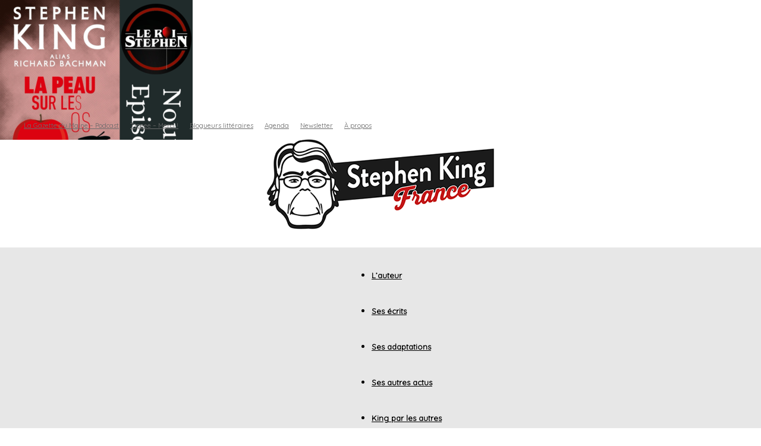

--- FILE ---
content_type: text/html; charset=UTF-8
request_url: https://stephenkingfrance.fr/?s=roi+stephen
body_size: 30672
content:
<!doctype html >
<!--[if IE 8]>    <html class="ie8" lang="en"> <![endif]-->
<!--[if IE 9]>    <html class="ie9" lang="en"> <![endif]-->
<!--[if gt IE 8]><!--> <html lang="fr-FR"> <!--<![endif]-->
<head>
    <title>Vous avez cherché roi stephen - Stephen King France</title>
    <meta charset="UTF-8" />
    <meta name="viewport" content="width=device-width, initial-scale=1.0">
    <link rel="pingback" href="https://stephenkingfrance.fr/xmlrpc.php" />
    <meta name='robots' content='noindex, follow' />
	<style>img:is([sizes="auto" i], [sizes^="auto," i]) { contain-intrinsic-size: 3000px 1500px }</style>
	<link rel="icon" type="image/png" href="https://stephenkingfrance.fr/wp-content/uploads/2020/03/stephen-king-favicon.png"><link rel="apple-touch-icon" sizes="76x76" href="https://stephenkingfrance.fr/wp-content/uploads/2022/12/SKF-76.png"/><link rel="apple-touch-icon" sizes="120x120" href="https://stephenkingfrance.fr/wp-content/uploads/2022/12/SKF-120.png"/><link rel="apple-touch-icon" sizes="152x152" href="https://stephenkingfrance.fr/wp-content/uploads/2022/12/SKF-152.png"/><link rel="apple-touch-icon" sizes="114x114" href="https://stephenkingfrance.fr/wp-content/uploads/2022/12/SKF-114.png"/><link rel="apple-touch-icon" sizes="144x144" href="https://stephenkingfrance.fr/wp-content/uploads/2022/12/SKF-144.png"/>
	<!-- This site is optimized with the Yoast SEO plugin v26.4 - https://yoast.com/wordpress/plugins/seo/ -->
	<meta property="og:locale" content="fr_FR" />
	<meta property="og:type" content="article" />
	<meta property="og:title" content="Vous avez cherché roi stephen - Stephen King France" />
	<meta property="og:url" content="https://stephenkingfrance.fr/search/roi stephen/" />
	<meta property="og:site_name" content="Stephen King France" />
	<meta name="twitter:card" content="summary_large_image" />
	<meta name="twitter:title" content="Vous avez cherché roi stephen - Stephen King France" />
	<meta name="twitter:site" content="@StephenKingFr" />
	<script type="application/ld+json" class="yoast-schema-graph">{"@context":"https://schema.org","@graph":[{"@type":["CollectionPage","SearchResultsPage"],"@id":"https://stephenkingfrance.fr/?s=roi%20stephen","url":"https://stephenkingfrance.fr/?s=roi%20stephen","name":"Vous avez cherché roi stephen - Stephen King France","isPartOf":{"@id":"https://stephenkingfrance.fr/#website"},"primaryImageOfPage":{"@id":"#primaryimage"},"image":{"@id":"#primaryimage"},"thumbnailUrl":"https://stephenkingfrance.fr/wp-content/uploads/2025/11/roi-stephen-brume-sables.jpg","breadcrumb":{"@id":"#breadcrumb"},"inLanguage":"fr-FR"},{"@type":"ImageObject","inLanguage":"fr-FR","@id":"#primaryimage","url":"https://stephenkingfrance.fr/wp-content/uploads/2025/11/roi-stephen-brume-sables.jpg","contentUrl":"https://stephenkingfrance.fr/wp-content/uploads/2025/11/roi-stephen-brume-sables.jpg","width":1080,"height":1350},{"@type":"BreadcrumbList","@id":"#breadcrumb","itemListElement":[{"@type":"ListItem","position":1,"name":"Accueil","item":"https://stephenkingfrance.fr/"},{"@type":"ListItem","position":2,"name":"Vous avez cherché roi stephen"}]},{"@type":"WebSite","@id":"https://stephenkingfrance.fr/#website","url":"https://stephenkingfrance.fr/","name":"Stephen King France","description":"Les actualités de Stephen King en français.","potentialAction":[{"@type":"SearchAction","target":{"@type":"EntryPoint","urlTemplate":"https://stephenkingfrance.fr/?s={search_term_string}"},"query-input":{"@type":"PropertyValueSpecification","valueRequired":true,"valueName":"search_term_string"}}],"inLanguage":"fr-FR"}]}</script>
	<!-- / Yoast SEO plugin. -->


<link rel='dns-prefetch' href='//stats.wp.com' />
<link rel='dns-prefetch' href='//fonts.googleapis.com' />
<link rel='dns-prefetch' href='//v0.wordpress.com' />
<link rel='dns-prefetch' href='//www.googletagmanager.com' />
<link rel="alternate" type="application/rss+xml" title="Stephen King France &raquo; Flux" href="https://stephenkingfrance.fr/feed/" />
<link rel="alternate" type="application/rss+xml" title="Stephen King France &raquo; Flux des commentaires" href="https://stephenkingfrance.fr/comments/feed/" />
<link rel="alternate" type="application/rss+xml" title="Stephen King France &raquo; Flux de résultats de la recherche pour « roi stephen »" href="https://stephenkingfrance.fr/search/roi+stephen/feed/rss2/" />
<script type="text/javascript">
/* <![CDATA[ */
window._wpemojiSettings = {"baseUrl":"https:\/\/s.w.org\/images\/core\/emoji\/16.0.1\/72x72\/","ext":".png","svgUrl":"https:\/\/s.w.org\/images\/core\/emoji\/16.0.1\/svg\/","svgExt":".svg","source":{"concatemoji":"https:\/\/stephenkingfrance.fr\/wp-includes\/js\/wp-emoji-release.min.js"}};
/*! This file is auto-generated */
!function(s,n){var o,i,e;function c(e){try{var t={supportTests:e,timestamp:(new Date).valueOf()};sessionStorage.setItem(o,JSON.stringify(t))}catch(e){}}function p(e,t,n){e.clearRect(0,0,e.canvas.width,e.canvas.height),e.fillText(t,0,0);var t=new Uint32Array(e.getImageData(0,0,e.canvas.width,e.canvas.height).data),a=(e.clearRect(0,0,e.canvas.width,e.canvas.height),e.fillText(n,0,0),new Uint32Array(e.getImageData(0,0,e.canvas.width,e.canvas.height).data));return t.every(function(e,t){return e===a[t]})}function u(e,t){e.clearRect(0,0,e.canvas.width,e.canvas.height),e.fillText(t,0,0);for(var n=e.getImageData(16,16,1,1),a=0;a<n.data.length;a++)if(0!==n.data[a])return!1;return!0}function f(e,t,n,a){switch(t){case"flag":return n(e,"\ud83c\udff3\ufe0f\u200d\u26a7\ufe0f","\ud83c\udff3\ufe0f\u200b\u26a7\ufe0f")?!1:!n(e,"\ud83c\udde8\ud83c\uddf6","\ud83c\udde8\u200b\ud83c\uddf6")&&!n(e,"\ud83c\udff4\udb40\udc67\udb40\udc62\udb40\udc65\udb40\udc6e\udb40\udc67\udb40\udc7f","\ud83c\udff4\u200b\udb40\udc67\u200b\udb40\udc62\u200b\udb40\udc65\u200b\udb40\udc6e\u200b\udb40\udc67\u200b\udb40\udc7f");case"emoji":return!a(e,"\ud83e\udedf")}return!1}function g(e,t,n,a){var r="undefined"!=typeof WorkerGlobalScope&&self instanceof WorkerGlobalScope?new OffscreenCanvas(300,150):s.createElement("canvas"),o=r.getContext("2d",{willReadFrequently:!0}),i=(o.textBaseline="top",o.font="600 32px Arial",{});return e.forEach(function(e){i[e]=t(o,e,n,a)}),i}function t(e){var t=s.createElement("script");t.src=e,t.defer=!0,s.head.appendChild(t)}"undefined"!=typeof Promise&&(o="wpEmojiSettingsSupports",i=["flag","emoji"],n.supports={everything:!0,everythingExceptFlag:!0},e=new Promise(function(e){s.addEventListener("DOMContentLoaded",e,{once:!0})}),new Promise(function(t){var n=function(){try{var e=JSON.parse(sessionStorage.getItem(o));if("object"==typeof e&&"number"==typeof e.timestamp&&(new Date).valueOf()<e.timestamp+604800&&"object"==typeof e.supportTests)return e.supportTests}catch(e){}return null}();if(!n){if("undefined"!=typeof Worker&&"undefined"!=typeof OffscreenCanvas&&"undefined"!=typeof URL&&URL.createObjectURL&&"undefined"!=typeof Blob)try{var e="postMessage("+g.toString()+"("+[JSON.stringify(i),f.toString(),p.toString(),u.toString()].join(",")+"));",a=new Blob([e],{type:"text/javascript"}),r=new Worker(URL.createObjectURL(a),{name:"wpTestEmojiSupports"});return void(r.onmessage=function(e){c(n=e.data),r.terminate(),t(n)})}catch(e){}c(n=g(i,f,p,u))}t(n)}).then(function(e){for(var t in e)n.supports[t]=e[t],n.supports.everything=n.supports.everything&&n.supports[t],"flag"!==t&&(n.supports.everythingExceptFlag=n.supports.everythingExceptFlag&&n.supports[t]);n.supports.everythingExceptFlag=n.supports.everythingExceptFlag&&!n.supports.flag,n.DOMReady=!1,n.readyCallback=function(){n.DOMReady=!0}}).then(function(){return e}).then(function(){var e;n.supports.everything||(n.readyCallback(),(e=n.source||{}).concatemoji?t(e.concatemoji):e.wpemoji&&e.twemoji&&(t(e.twemoji),t(e.wpemoji)))}))}((window,document),window._wpemojiSettings);
/* ]]> */
</script>
<link rel='stylesheet' id='ai1ec_style-css' href='//stephenkingfrance.fr/wp-content/plugins/all-in-one-event-calendar/cache/18bdea4d_ai1ec_parsed_css.css' type='text/css' media='all' />
<link rel='stylesheet' id='embed-pdf-viewer-css' href='https://stephenkingfrance.fr/wp-content/plugins/embed-pdf-viewer/css/embed-pdf-viewer.css' type='text/css' media='screen' />
<style id='wp-emoji-styles-inline-css' type='text/css'>

	img.wp-smiley, img.emoji {
		display: inline !important;
		border: none !important;
		box-shadow: none !important;
		height: 1em !important;
		width: 1em !important;
		margin: 0 0.07em !important;
		vertical-align: -0.1em !important;
		background: none !important;
		padding: 0 !important;
	}
</style>
<style id='classic-theme-styles-inline-css' type='text/css'>
/*! This file is auto-generated */
.wp-block-button__link{color:#fff;background-color:#32373c;border-radius:9999px;box-shadow:none;text-decoration:none;padding:calc(.667em + 2px) calc(1.333em + 2px);font-size:1.125em}.wp-block-file__button{background:#32373c;color:#fff;text-decoration:none}
</style>
<link rel='stylesheet' id='mediaelement-css' href='https://stephenkingfrance.fr/wp-includes/js/mediaelement/mediaelementplayer-legacy.min.css' type='text/css' media='all' />
<link rel='stylesheet' id='wp-mediaelement-css' href='https://stephenkingfrance.fr/wp-includes/js/mediaelement/wp-mediaelement.min.css' type='text/css' media='all' />
<style id='jetpack-sharing-buttons-style-inline-css' type='text/css'>
.jetpack-sharing-buttons__services-list{display:flex;flex-direction:row;flex-wrap:wrap;gap:0;list-style-type:none;margin:5px;padding:0}.jetpack-sharing-buttons__services-list.has-small-icon-size{font-size:12px}.jetpack-sharing-buttons__services-list.has-normal-icon-size{font-size:16px}.jetpack-sharing-buttons__services-list.has-large-icon-size{font-size:24px}.jetpack-sharing-buttons__services-list.has-huge-icon-size{font-size:36px}@media print{.jetpack-sharing-buttons__services-list{display:none!important}}.editor-styles-wrapper .wp-block-jetpack-sharing-buttons{gap:0;padding-inline-start:0}ul.jetpack-sharing-buttons__services-list.has-background{padding:1.25em 2.375em}
</style>
<style id='global-styles-inline-css' type='text/css'>
:root{--wp--preset--aspect-ratio--square: 1;--wp--preset--aspect-ratio--4-3: 4/3;--wp--preset--aspect-ratio--3-4: 3/4;--wp--preset--aspect-ratio--3-2: 3/2;--wp--preset--aspect-ratio--2-3: 2/3;--wp--preset--aspect-ratio--16-9: 16/9;--wp--preset--aspect-ratio--9-16: 9/16;--wp--preset--color--black: #000000;--wp--preset--color--cyan-bluish-gray: #abb8c3;--wp--preset--color--white: #ffffff;--wp--preset--color--pale-pink: #f78da7;--wp--preset--color--vivid-red: #cf2e2e;--wp--preset--color--luminous-vivid-orange: #ff6900;--wp--preset--color--luminous-vivid-amber: #fcb900;--wp--preset--color--light-green-cyan: #7bdcb5;--wp--preset--color--vivid-green-cyan: #00d084;--wp--preset--color--pale-cyan-blue: #8ed1fc;--wp--preset--color--vivid-cyan-blue: #0693e3;--wp--preset--color--vivid-purple: #9b51e0;--wp--preset--gradient--vivid-cyan-blue-to-vivid-purple: linear-gradient(135deg,rgb(6,147,227) 0%,rgb(155,81,224) 100%);--wp--preset--gradient--light-green-cyan-to-vivid-green-cyan: linear-gradient(135deg,rgb(122,220,180) 0%,rgb(0,208,130) 100%);--wp--preset--gradient--luminous-vivid-amber-to-luminous-vivid-orange: linear-gradient(135deg,rgb(252,185,0) 0%,rgb(255,105,0) 100%);--wp--preset--gradient--luminous-vivid-orange-to-vivid-red: linear-gradient(135deg,rgb(255,105,0) 0%,rgb(207,46,46) 100%);--wp--preset--gradient--very-light-gray-to-cyan-bluish-gray: linear-gradient(135deg,rgb(238,238,238) 0%,rgb(169,184,195) 100%);--wp--preset--gradient--cool-to-warm-spectrum: linear-gradient(135deg,rgb(74,234,220) 0%,rgb(151,120,209) 20%,rgb(207,42,186) 40%,rgb(238,44,130) 60%,rgb(251,105,98) 80%,rgb(254,248,76) 100%);--wp--preset--gradient--blush-light-purple: linear-gradient(135deg,rgb(255,206,236) 0%,rgb(152,150,240) 100%);--wp--preset--gradient--blush-bordeaux: linear-gradient(135deg,rgb(254,205,165) 0%,rgb(254,45,45) 50%,rgb(107,0,62) 100%);--wp--preset--gradient--luminous-dusk: linear-gradient(135deg,rgb(255,203,112) 0%,rgb(199,81,192) 50%,rgb(65,88,208) 100%);--wp--preset--gradient--pale-ocean: linear-gradient(135deg,rgb(255,245,203) 0%,rgb(182,227,212) 50%,rgb(51,167,181) 100%);--wp--preset--gradient--electric-grass: linear-gradient(135deg,rgb(202,248,128) 0%,rgb(113,206,126) 100%);--wp--preset--gradient--midnight: linear-gradient(135deg,rgb(2,3,129) 0%,rgb(40,116,252) 100%);--wp--preset--font-size--small: 11px;--wp--preset--font-size--medium: 20px;--wp--preset--font-size--large: 32px;--wp--preset--font-size--x-large: 42px;--wp--preset--font-size--regular: 15px;--wp--preset--font-size--larger: 50px;--wp--preset--spacing--20: 0.44rem;--wp--preset--spacing--30: 0.67rem;--wp--preset--spacing--40: 1rem;--wp--preset--spacing--50: 1.5rem;--wp--preset--spacing--60: 2.25rem;--wp--preset--spacing--70: 3.38rem;--wp--preset--spacing--80: 5.06rem;--wp--preset--shadow--natural: 6px 6px 9px rgba(0, 0, 0, 0.2);--wp--preset--shadow--deep: 12px 12px 50px rgba(0, 0, 0, 0.4);--wp--preset--shadow--sharp: 6px 6px 0px rgba(0, 0, 0, 0.2);--wp--preset--shadow--outlined: 6px 6px 0px -3px rgb(255, 255, 255), 6px 6px rgb(0, 0, 0);--wp--preset--shadow--crisp: 6px 6px 0px rgb(0, 0, 0);}:where(.is-layout-flex){gap: 0.5em;}:where(.is-layout-grid){gap: 0.5em;}body .is-layout-flex{display: flex;}.is-layout-flex{flex-wrap: wrap;align-items: center;}.is-layout-flex > :is(*, div){margin: 0;}body .is-layout-grid{display: grid;}.is-layout-grid > :is(*, div){margin: 0;}:where(.wp-block-columns.is-layout-flex){gap: 2em;}:where(.wp-block-columns.is-layout-grid){gap: 2em;}:where(.wp-block-post-template.is-layout-flex){gap: 1.25em;}:where(.wp-block-post-template.is-layout-grid){gap: 1.25em;}.has-black-color{color: var(--wp--preset--color--black) !important;}.has-cyan-bluish-gray-color{color: var(--wp--preset--color--cyan-bluish-gray) !important;}.has-white-color{color: var(--wp--preset--color--white) !important;}.has-pale-pink-color{color: var(--wp--preset--color--pale-pink) !important;}.has-vivid-red-color{color: var(--wp--preset--color--vivid-red) !important;}.has-luminous-vivid-orange-color{color: var(--wp--preset--color--luminous-vivid-orange) !important;}.has-luminous-vivid-amber-color{color: var(--wp--preset--color--luminous-vivid-amber) !important;}.has-light-green-cyan-color{color: var(--wp--preset--color--light-green-cyan) !important;}.has-vivid-green-cyan-color{color: var(--wp--preset--color--vivid-green-cyan) !important;}.has-pale-cyan-blue-color{color: var(--wp--preset--color--pale-cyan-blue) !important;}.has-vivid-cyan-blue-color{color: var(--wp--preset--color--vivid-cyan-blue) !important;}.has-vivid-purple-color{color: var(--wp--preset--color--vivid-purple) !important;}.has-black-background-color{background-color: var(--wp--preset--color--black) !important;}.has-cyan-bluish-gray-background-color{background-color: var(--wp--preset--color--cyan-bluish-gray) !important;}.has-white-background-color{background-color: var(--wp--preset--color--white) !important;}.has-pale-pink-background-color{background-color: var(--wp--preset--color--pale-pink) !important;}.has-vivid-red-background-color{background-color: var(--wp--preset--color--vivid-red) !important;}.has-luminous-vivid-orange-background-color{background-color: var(--wp--preset--color--luminous-vivid-orange) !important;}.has-luminous-vivid-amber-background-color{background-color: var(--wp--preset--color--luminous-vivid-amber) !important;}.has-light-green-cyan-background-color{background-color: var(--wp--preset--color--light-green-cyan) !important;}.has-vivid-green-cyan-background-color{background-color: var(--wp--preset--color--vivid-green-cyan) !important;}.has-pale-cyan-blue-background-color{background-color: var(--wp--preset--color--pale-cyan-blue) !important;}.has-vivid-cyan-blue-background-color{background-color: var(--wp--preset--color--vivid-cyan-blue) !important;}.has-vivid-purple-background-color{background-color: var(--wp--preset--color--vivid-purple) !important;}.has-black-border-color{border-color: var(--wp--preset--color--black) !important;}.has-cyan-bluish-gray-border-color{border-color: var(--wp--preset--color--cyan-bluish-gray) !important;}.has-white-border-color{border-color: var(--wp--preset--color--white) !important;}.has-pale-pink-border-color{border-color: var(--wp--preset--color--pale-pink) !important;}.has-vivid-red-border-color{border-color: var(--wp--preset--color--vivid-red) !important;}.has-luminous-vivid-orange-border-color{border-color: var(--wp--preset--color--luminous-vivid-orange) !important;}.has-luminous-vivid-amber-border-color{border-color: var(--wp--preset--color--luminous-vivid-amber) !important;}.has-light-green-cyan-border-color{border-color: var(--wp--preset--color--light-green-cyan) !important;}.has-vivid-green-cyan-border-color{border-color: var(--wp--preset--color--vivid-green-cyan) !important;}.has-pale-cyan-blue-border-color{border-color: var(--wp--preset--color--pale-cyan-blue) !important;}.has-vivid-cyan-blue-border-color{border-color: var(--wp--preset--color--vivid-cyan-blue) !important;}.has-vivid-purple-border-color{border-color: var(--wp--preset--color--vivid-purple) !important;}.has-vivid-cyan-blue-to-vivid-purple-gradient-background{background: var(--wp--preset--gradient--vivid-cyan-blue-to-vivid-purple) !important;}.has-light-green-cyan-to-vivid-green-cyan-gradient-background{background: var(--wp--preset--gradient--light-green-cyan-to-vivid-green-cyan) !important;}.has-luminous-vivid-amber-to-luminous-vivid-orange-gradient-background{background: var(--wp--preset--gradient--luminous-vivid-amber-to-luminous-vivid-orange) !important;}.has-luminous-vivid-orange-to-vivid-red-gradient-background{background: var(--wp--preset--gradient--luminous-vivid-orange-to-vivid-red) !important;}.has-very-light-gray-to-cyan-bluish-gray-gradient-background{background: var(--wp--preset--gradient--very-light-gray-to-cyan-bluish-gray) !important;}.has-cool-to-warm-spectrum-gradient-background{background: var(--wp--preset--gradient--cool-to-warm-spectrum) !important;}.has-blush-light-purple-gradient-background{background: var(--wp--preset--gradient--blush-light-purple) !important;}.has-blush-bordeaux-gradient-background{background: var(--wp--preset--gradient--blush-bordeaux) !important;}.has-luminous-dusk-gradient-background{background: var(--wp--preset--gradient--luminous-dusk) !important;}.has-pale-ocean-gradient-background{background: var(--wp--preset--gradient--pale-ocean) !important;}.has-electric-grass-gradient-background{background: var(--wp--preset--gradient--electric-grass) !important;}.has-midnight-gradient-background{background: var(--wp--preset--gradient--midnight) !important;}.has-small-font-size{font-size: var(--wp--preset--font-size--small) !important;}.has-medium-font-size{font-size: var(--wp--preset--font-size--medium) !important;}.has-large-font-size{font-size: var(--wp--preset--font-size--large) !important;}.has-x-large-font-size{font-size: var(--wp--preset--font-size--x-large) !important;}
:where(.wp-block-columns.is-layout-flex){gap: 2em;}:where(.wp-block-columns.is-layout-grid){gap: 2em;}
:root :where(.wp-block-pullquote){font-size: 1.5em;line-height: 1.6;}
:where(.wp-block-post-template.is-layout-flex){gap: 1.25em;}:where(.wp-block-post-template.is-layout-grid){gap: 1.25em;}
:where(.wp-block-term-template.is-layout-flex){gap: 1.25em;}:where(.wp-block-term-template.is-layout-grid){gap: 1.25em;}
</style>
<link rel='stylesheet' id='page_navi_slider_style-css' href='https://stephenkingfrance.fr/wp-content/plugins/page-navi-slider/style/page-navi-slider.css' type='text/css' media='all' />
<link rel='stylesheet' id='rs-plugin-settings-css' href='https://stephenkingfrance.fr/wp-content/plugins/revslider/public/assets/css/settings.css' type='text/css' media='all' />
<style id='rs-plugin-settings-inline-css' type='text/css'>
#rs-demo-id {}
</style>
<link rel='stylesheet' id='td-plugin-multi-purpose-css' href='https://stephenkingfrance.fr/wp-content/plugins/td-composer/td-multi-purpose/style.css' type='text/css' media='all' />
<link rel='stylesheet' id='google-fonts-style-css' href='https://fonts.googleapis.com/css?family=Roboto%3A400%2C600%2C700%7CQuicksand%3A400%7CPatua+One%3A400%7CRoboto+Slab%3A400%7COpen+Sans%3A400%2C600%2C700&#038;display=swap' type='text/css' media='all' />
<link rel='stylesheet' id='wp-pagenavi-css' href='https://stephenkingfrance.fr/wp-content/plugins/wp-pagenavi/pagenavi-css.css' type='text/css' media='all' />
<link rel='stylesheet' id='td-theme-css' href='https://stephenkingfrance.fr/wp-content/themes/Newspaper/style.css' type='text/css' media='all' />
<style id='td-theme-inline-css' type='text/css'>@media (max-width:767px){.td-header-desktop-wrap{display:none}}@media (min-width:767px){.td-header-mobile-wrap{display:none}}</style>
<link rel='stylesheet' id='td-legacy-framework-front-style-css' href='https://stephenkingfrance.fr/wp-content/plugins/td-composer/legacy/Newspaper/assets/css/td_legacy_main.css' type='text/css' media='all' />
<link rel='stylesheet' id='td-standard-pack-framework-front-style-css' href='https://stephenkingfrance.fr/wp-content/plugins/td-standard-pack/Newspaper/assets/css/td_standard_pack_main.css' type='text/css' media='all' />
<link rel='stylesheet' id='td-theme-demo-style-css' href='https://stephenkingfrance.fr/wp-content/plugins/td-composer/legacy/Newspaper/includes/demos/book_club/demo_style.css' type='text/css' media='all' />
<link rel='stylesheet' id='tdb_style_cloud_templates_front-css' href='https://stephenkingfrance.fr/wp-content/plugins/td-cloud-library/assets/css/tdb_main.css' type='text/css' media='all' />
<script type="text/javascript" src="https://stephenkingfrance.fr/wp-includes/js/jquery/jquery.min.js" id="jquery-core-js"></script>
<script type="text/javascript" src="https://stephenkingfrance.fr/wp-includes/js/jquery/jquery-migrate.min.js" id="jquery-migrate-js"></script>
<script type="text/javascript" src="https://stephenkingfrance.fr/wp-includes/js/jquery/ui/core.min.js" id="jquery-ui-core-js"></script>
<script type="text/javascript" src="https://stephenkingfrance.fr/wp-includes/js/jquery/ui/mouse.min.js" id="jquery-ui-mouse-js"></script>
<script type="text/javascript" src="https://stephenkingfrance.fr/wp-includes/js/jquery/ui/slider.min.js" id="jquery-ui-slider-js"></script>
<script type="text/javascript" src="https://stephenkingfrance.fr/wp-content/plugins/page-navi-slider/js/page-navi-slider.min.js" id="page-navi-slider-script-js"></script>
<script type="text/javascript" src="https://stephenkingfrance.fr/wp-content/plugins/page-navi-slider/js/jquery.ui.touch-punch.min.js" id="jQueryUiTouch-js"></script>
<script type="text/javascript" src="https://stephenkingfrance.fr/wp-content/plugins/revslider/public/assets/js/jquery.themepunch.tools.min.js" id="tp-tools-js"></script>
<script type="text/javascript" src="https://stephenkingfrance.fr/wp-content/plugins/revslider/public/assets/js/jquery.themepunch.revolution.min.js" id="revmin-js"></script>
<link rel="https://api.w.org/" href="https://stephenkingfrance.fr/wp-json/" /><link rel="EditURI" type="application/rsd+xml" title="RSD" href="https://stephenkingfrance.fr/xmlrpc.php?rsd" />
<meta name="generator" content="WordPress 6.8.3" />
<meta name="generator" content="Site Kit by Google 1.166.0" />	<style>img#wpstats{display:none}</style>
		    <script>
        window.tdb_global_vars = {"wpRestUrl":"https:\/\/stephenkingfrance.fr\/wp-json\/","permalinkStructure":"\/%year%\/%monthnum%\/%postname%\/"};
        window.tdb_p_autoload_vars = {"isAjax":false,"isAdminBarShowing":false};
    </script>
    
    <style id="tdb-global-colors">:root{--accent-color:#fff}</style>

    
	
<!-- Balises Meta Google AdSense ajoutées par Site Kit -->
<meta name="google-adsense-platform-account" content="ca-host-pub-2644536267352236">
<meta name="google-adsense-platform-domain" content="sitekit.withgoogle.com">
<!-- Fin des balises Meta End Google AdSense ajoutées par Site Kit -->
<meta name="generator" content="Powered by Slider Revolution 5.4.8.2 - responsive, Mobile-Friendly Slider Plugin for WordPress with comfortable drag and drop interface." />
<link type="application/rss+xml" rel="alternate" title="La-Gazette-Du-Maine" href="http://la-gazette-du-maine.lepodcast.fr/rss" />
<meta name="facebook-domain-verification" content="y1k6zq1wi6mq3be03bh6z31wlaz7jf" />
<link rel="alternate" type="application/rss+xml" href="https://stephenkingfrance.fr/feed/">
<!-- JS generated by theme -->

<script type="text/javascript" id="td-generated-header-js">
    
    

	    var tdBlocksArray = []; //here we store all the items for the current page

	    // td_block class - each ajax block uses a object of this class for requests
	    function tdBlock() {
		    this.id = '';
		    this.block_type = 1; //block type id (1-234 etc)
		    this.atts = '';
		    this.td_column_number = '';
		    this.td_current_page = 1; //
		    this.post_count = 0; //from wp
		    this.found_posts = 0; //from wp
		    this.max_num_pages = 0; //from wp
		    this.td_filter_value = ''; //current live filter value
		    this.is_ajax_running = false;
		    this.td_user_action = ''; // load more or infinite loader (used by the animation)
		    this.header_color = '';
		    this.ajax_pagination_infinite_stop = ''; //show load more at page x
	    }

        // td_js_generator - mini detector
        ( function () {
            var htmlTag = document.getElementsByTagName("html")[0];

	        if ( navigator.userAgent.indexOf("MSIE 10.0") > -1 ) {
                htmlTag.className += ' ie10';
            }

            if ( !!navigator.userAgent.match(/Trident.*rv\:11\./) ) {
                htmlTag.className += ' ie11';
            }

	        if ( navigator.userAgent.indexOf("Edge") > -1 ) {
                htmlTag.className += ' ieEdge';
            }

            if ( /(iPad|iPhone|iPod)/g.test(navigator.userAgent) ) {
                htmlTag.className += ' td-md-is-ios';
            }

            var user_agent = navigator.userAgent.toLowerCase();
            if ( user_agent.indexOf("android") > -1 ) {
                htmlTag.className += ' td-md-is-android';
            }

            if ( -1 !== navigator.userAgent.indexOf('Mac OS X')  ) {
                htmlTag.className += ' td-md-is-os-x';
            }

            if ( /chrom(e|ium)/.test(navigator.userAgent.toLowerCase()) ) {
               htmlTag.className += ' td-md-is-chrome';
            }

            if ( -1 !== navigator.userAgent.indexOf('Firefox') ) {
                htmlTag.className += ' td-md-is-firefox';
            }

            if ( -1 !== navigator.userAgent.indexOf('Safari') && -1 === navigator.userAgent.indexOf('Chrome') ) {
                htmlTag.className += ' td-md-is-safari';
            }

            if( -1 !== navigator.userAgent.indexOf('IEMobile') ){
                htmlTag.className += ' td-md-is-iemobile';
            }

        })();

        var tdLocalCache = {};

        ( function () {
            "use strict";

            tdLocalCache = {
                data: {},
                remove: function (resource_id) {
                    delete tdLocalCache.data[resource_id];
                },
                exist: function (resource_id) {
                    return tdLocalCache.data.hasOwnProperty(resource_id) && tdLocalCache.data[resource_id] !== null;
                },
                get: function (resource_id) {
                    return tdLocalCache.data[resource_id];
                },
                set: function (resource_id, cachedData) {
                    tdLocalCache.remove(resource_id);
                    tdLocalCache.data[resource_id] = cachedData;
                }
            };
        })();

    
    
var td_viewport_interval_list=[{"limitBottom":767,"sidebarWidth":228},{"limitBottom":1018,"sidebarWidth":300},{"limitBottom":1140,"sidebarWidth":324}];
var tdc_is_installed="yes";
var tdc_domain_active=false;
var td_ajax_url="https:\/\/stephenkingfrance.fr\/wp-admin\/admin-ajax.php?td_theme_name=Newspaper&v=12.7.3";
var td_get_template_directory_uri="https:\/\/stephenkingfrance.fr\/wp-content\/plugins\/td-composer\/legacy\/common";
var tds_snap_menu="smart_snap_always";
var tds_logo_on_sticky="show_header_logo";
var tds_header_style="10";
var td_please_wait="S'il vous pla\u00eet patienter ...";
var td_email_user_pass_incorrect="Utilisateur ou mot de passe incorrect !";
var td_email_user_incorrect="E-mail ou nom d'utilisateur incorrect !";
var td_email_incorrect="Email incorrect !";
var td_user_incorrect="Username incorrect!";
var td_email_user_empty="Email or username empty!";
var td_pass_empty="Pass empty!";
var td_pass_pattern_incorrect="Invalid Pass Pattern!";
var td_retype_pass_incorrect="Retyped Pass incorrect!";
var tds_more_articles_on_post_enable="";
var tds_more_articles_on_post_time_to_wait="";
var tds_more_articles_on_post_pages_distance_from_top=0;
var tds_captcha="";
var tds_theme_color_site_wide="#d82004";
var tds_smart_sidebar="enabled";
var tdThemeName="Newspaper";
var tdThemeNameWl="Newspaper";
var td_magnific_popup_translation_tPrev="Pr\u00e9c\u00e9dente (fl\u00e8che gauche)";
var td_magnific_popup_translation_tNext="Suivante (fl\u00e8che droite)";
var td_magnific_popup_translation_tCounter="%curr% sur %total%";
var td_magnific_popup_translation_ajax_tError="Le contenu de %url% pas pu \u00eatre charg\u00e9.";
var td_magnific_popup_translation_image_tError="L'image #%curr% pas pu \u00eatre charg\u00e9e.";
var tdBlockNonce="0185e3e74d";
var tdMobileMenu="enabled";
var tdMobileSearch="enabled";
var tdDateNamesI18n={"month_names":["janvier","f\u00e9vrier","mars","avril","mai","juin","juillet","ao\u00fbt","septembre","octobre","novembre","d\u00e9cembre"],"month_names_short":["Jan","F\u00e9v","Mar","Avr","Mai","Juin","Juil","Ao\u00fbt","Sep","Oct","Nov","D\u00e9c"],"day_names":["dimanche","lundi","mardi","mercredi","jeudi","vendredi","samedi"],"day_names_short":["dim","lun","mar","mer","jeu","ven","sam"]};
var tdb_modal_confirm="Sauvegarder";
var tdb_modal_cancel="Annuler";
var tdb_modal_confirm_alt="Oui";
var tdb_modal_cancel_alt="Non";
var td_deploy_mode="deploy";
var td_ad_background_click_link="";
var td_ad_background_click_target="";
</script>


<!-- Header style compiled by theme -->

<style>.td-page-content .widgettitle{color:#fff}ul.sf-menu>.menu-item>a{font-family:Quicksand;font-size:13px;line-height:60px;font-weight:600}.sf-menu ul .menu-item a{font-family:Quicksand}.td-mobile-content .td-mobile-main-menu>li>a{font-family:Quicksand;font-weight:600}.td-mobile-content .sub-menu a{font-family:Quicksand;font-weight:600}.td-header-wrap .td-logo-text-container .td-logo-text{font-family:Quicksand}.td-header-wrap .td-logo-text-container .td-tagline-text{font-family:Roboto}#td-mobile-nav,#td-mobile-nav .wpb_button,.td-search-wrap-mob{font-family:Quicksand}.td-page-title,.td-category-title-holder .td-page-title{font-family:Quicksand;font-size:38px;font-weight:600}.td-page-content p,.td-page-content li,.td-page-content .td_block_text_with_title,.wpb_text_column p{font-family:Roboto}.td-page-content h1,.wpb_text_column h1{font-family:Quicksand;font-weight:600}.td-page-content h2,.wpb_text_column h2{font-family:Quicksand;font-size:22px;font-weight:bold}.td-page-content h3,.wpb_text_column h3{font-family:Quicksand;font-size:21px;font-weight:600}.td-page-content h4,.wpb_text_column h4{font-family:Quicksand;font-weight:normal}.td-page-content h5,.wpb_text_column h5{font-family:Quicksand;font-weight:300}.td-page-content h6,.wpb_text_column h6{font-family:Quicksand}body,p{font-family:Roboto}.white-popup-block,.white-popup-block .wpb_button{font-family:Roboto}:root{--td_excl_label:'EXCLUSIF';--td_theme_color:#d82004;--td_slider_text:rgba(216,32,4,0.7);--td_header_color:#606060;--td_mobile_gradient_one_mob:rgba(0,0,0,0.95);--td_mobile_gradient_two_mob:rgba(0,0,0,0.75);--td_mobile_text_active_color:#dd3333;--td_mobile_button_background_mob:#dd3333;--td_mobile_button_color_mob:#ffffff;--td_page_title_color:#444444;--td_page_h_color:#dd3333;--td_login_hover_background:#dd3333;--td_login_hover_color:#ffffff;--td_login_gradient_one:#25262e;--td_login_gradient_two:rgba(37,38,46,0.85)}.td-header-style-12 .td-header-menu-wrap-full,.td-header-style-12 .td-affix,.td-grid-style-1.td-hover-1 .td-big-grid-post:hover .td-post-category,.td-grid-style-5.td-hover-1 .td-big-grid-post:hover .td-post-category,.td_category_template_3 .td-current-sub-category,.td_category_template_8 .td-category-header .td-category a.td-current-sub-category,.td_category_template_4 .td-category-siblings .td-category a:hover,.td_block_big_grid_9.td-grid-style-1 .td-post-category,.td_block_big_grid_9.td-grid-style-5 .td-post-category,.td-grid-style-6.td-hover-1 .td-module-thumb:after,.tdm-menu-active-style5 .td-header-menu-wrap .sf-menu>.current-menu-item>a,.tdm-menu-active-style5 .td-header-menu-wrap .sf-menu>.current-menu-ancestor>a,.tdm-menu-active-style5 .td-header-menu-wrap .sf-menu>.current-category-ancestor>a,.tdm-menu-active-style5 .td-header-menu-wrap .sf-menu>li>a:hover,.tdm-menu-active-style5 .td-header-menu-wrap .sf-menu>.sfHover>a{background-color:#d82004}.td_mega_menu_sub_cats .cur-sub-cat,.td-mega-span h3 a:hover,.td_mod_mega_menu:hover .entry-title a,.header-search-wrap .result-msg a:hover,.td-header-top-menu .td-drop-down-search .td_module_wrap:hover .entry-title a,.td-header-top-menu .td-icon-search:hover,.td-header-wrap .result-msg a:hover,.top-header-menu li a:hover,.top-header-menu .current-menu-item>a,.top-header-menu .current-menu-ancestor>a,.top-header-menu .current-category-ancestor>a,.td-social-icon-wrap>a:hover,.td-header-sp-top-widget .td-social-icon-wrap a:hover,.td_mod_related_posts:hover h3>a,.td-post-template-11 .td-related-title .td-related-left:hover,.td-post-template-11 .td-related-title .td-related-right:hover,.td-post-template-11 .td-related-title .td-cur-simple-item,.td-post-template-11 .td_block_related_posts .td-next-prev-wrap a:hover,.td-category-header .td-pulldown-category-filter-link:hover,.td-category-siblings .td-subcat-dropdown a:hover,.td-category-siblings .td-subcat-dropdown a.td-current-sub-category,.footer-text-wrap .footer-email-wrap a,.footer-social-wrap a:hover,.td_module_17 .td-read-more a:hover,.td_module_18 .td-read-more a:hover,.td_module_19 .td-post-author-name a:hover,.td-pulldown-syle-2 .td-subcat-dropdown:hover .td-subcat-more span,.td-pulldown-syle-2 .td-subcat-dropdown:hover .td-subcat-more i,.td-pulldown-syle-3 .td-subcat-dropdown:hover .td-subcat-more span,.td-pulldown-syle-3 .td-subcat-dropdown:hover .td-subcat-more i,.tdm-menu-active-style3 .tdm-header.td-header-wrap .sf-menu>.current-category-ancestor>a,.tdm-menu-active-style3 .tdm-header.td-header-wrap .sf-menu>.current-menu-ancestor>a,.tdm-menu-active-style3 .tdm-header.td-header-wrap .sf-menu>.current-menu-item>a,.tdm-menu-active-style3 .tdm-header.td-header-wrap .sf-menu>.sfHover>a,.tdm-menu-active-style3 .tdm-header.td-header-wrap .sf-menu>li>a:hover{color:#d82004}.td-mega-menu-page .wpb_content_element ul li a:hover,.td-theme-wrap .td-aj-search-results .td_module_wrap:hover .entry-title a,.td-theme-wrap .header-search-wrap .result-msg a:hover{color:#d82004!important}.td_category_template_8 .td-category-header .td-category a.td-current-sub-category,.td_category_template_4 .td-category-siblings .td-category a:hover,.tdm-menu-active-style4 .tdm-header .sf-menu>.current-menu-item>a,.tdm-menu-active-style4 .tdm-header .sf-menu>.current-menu-ancestor>a,.tdm-menu-active-style4 .tdm-header .sf-menu>.current-category-ancestor>a,.tdm-menu-active-style4 .tdm-header .sf-menu>li>a:hover,.tdm-menu-active-style4 .tdm-header .sf-menu>.sfHover>a{border-color:#d82004}.td-header-wrap .td-header-top-menu-full,.td-header-wrap .top-header-menu .sub-menu,.tdm-header-style-1.td-header-wrap .td-header-top-menu-full,.tdm-header-style-1.td-header-wrap .top-header-menu .sub-menu,.tdm-header-style-2.td-header-wrap .td-header-top-menu-full,.tdm-header-style-2.td-header-wrap .top-header-menu .sub-menu,.tdm-header-style-3.td-header-wrap .td-header-top-menu-full,.tdm-header-style-3.td-header-wrap .top-header-menu .sub-menu{background-color:#ffffff}.td-header-style-8 .td-header-top-menu-full{background-color:transparent}.td-header-style-8 .td-header-top-menu-full .td-header-top-menu{background-color:#ffffff;padding-left:15px;padding-right:15px}.td-header-wrap .td-header-top-menu-full .td-header-top-menu,.td-header-wrap .td-header-top-menu-full{border-bottom:none}.td-header-top-menu,.td-header-top-menu a,.td-header-wrap .td-header-top-menu-full .td-header-top-menu,.td-header-wrap .td-header-top-menu-full a,.td-header-style-8 .td-header-top-menu,.td-header-style-8 .td-header-top-menu a,.td-header-top-menu .td-drop-down-search .entry-title a{color:#6b6b6b}.top-header-menu .current-menu-item>a,.top-header-menu .current-menu-ancestor>a,.top-header-menu .current-category-ancestor>a,.top-header-menu li a:hover,.td-header-sp-top-widget .td-icon-search:hover{color:#dd3333}.td-header-wrap .td-header-sp-top-widget .td-icon-font,.td-header-style-7 .td-header-top-menu .td-social-icon-wrap .td-icon-font{color:#dd3333}.td-header-wrap .td-header-menu-wrap-full,.td-header-menu-wrap.td-affix,.td-header-style-3 .td-header-main-menu,.td-header-style-3 .td-affix .td-header-main-menu,.td-header-style-4 .td-header-main-menu,.td-header-style-4 .td-affix .td-header-main-menu,.td-header-style-8 .td-header-menu-wrap.td-affix,.td-header-style-8 .td-header-top-menu-full{background-color:rgba(28,28,28,0.1)}.td-boxed-layout .td-header-style-3 .td-header-menu-wrap,.td-boxed-layout .td-header-style-4 .td-header-menu-wrap,.td-header-style-3 .td_stretch_content .td-header-menu-wrap,.td-header-style-4 .td_stretch_content .td-header-menu-wrap{background-color:rgba(28,28,28,0.1)!important}@media (min-width:1019px){.td-header-style-1 .td-header-sp-recs,.td-header-style-1 .td-header-sp-logo{margin-bottom:28px}}@media (min-width:768px) and (max-width:1018px){.td-header-style-1 .td-header-sp-recs,.td-header-style-1 .td-header-sp-logo{margin-bottom:14px}}.td-header-style-7 .td-header-top-menu{border-bottom:none}.sf-menu>.current-menu-item>a:after,.sf-menu>.current-menu-ancestor>a:after,.sf-menu>.current-category-ancestor>a:after,.sf-menu>li:hover>a:after,.sf-menu>.sfHover>a:after,.td_block_mega_menu .td-next-prev-wrap a:hover,.td-mega-span .td-post-category:hover,.td-header-wrap .black-menu .sf-menu>li>a:hover,.td-header-wrap .black-menu .sf-menu>.current-menu-ancestor>a,.td-header-wrap .black-menu .sf-menu>.sfHover>a,.td-header-wrap .black-menu .sf-menu>.current-menu-item>a,.td-header-wrap .black-menu .sf-menu>.current-menu-ancestor>a,.td-header-wrap .black-menu .sf-menu>.current-category-ancestor>a,.tdm-menu-active-style5 .tdm-header .td-header-menu-wrap .sf-menu>.current-menu-item>a,.tdm-menu-active-style5 .tdm-header .td-header-menu-wrap .sf-menu>.current-menu-ancestor>a,.tdm-menu-active-style5 .tdm-header .td-header-menu-wrap .sf-menu>.current-category-ancestor>a,.tdm-menu-active-style5 .tdm-header .td-header-menu-wrap .sf-menu>li>a:hover,.tdm-menu-active-style5 .tdm-header .td-header-menu-wrap .sf-menu>.sfHover>a{background-color:rgba(221,51,51,0.18)}.td_block_mega_menu .td-next-prev-wrap a:hover,.tdm-menu-active-style4 .tdm-header .sf-menu>.current-menu-item>a,.tdm-menu-active-style4 .tdm-header .sf-menu>.current-menu-ancestor>a,.tdm-menu-active-style4 .tdm-header .sf-menu>.current-category-ancestor>a,.tdm-menu-active-style4 .tdm-header .sf-menu>li>a:hover,.tdm-menu-active-style4 .tdm-header .sf-menu>.sfHover>a{border-color:rgba(221,51,51,0.18)}.header-search-wrap .td-drop-down-search:before{border-color:transparent transparent rgba(221,51,51,0.18) transparent}.td_mega_menu_sub_cats .cur-sub-cat,.td_mod_mega_menu:hover .entry-title a,.td-theme-wrap .sf-menu ul .td-menu-item>a:hover,.td-theme-wrap .sf-menu ul .sfHover>a,.td-theme-wrap .sf-menu ul .current-menu-ancestor>a,.td-theme-wrap .sf-menu ul .current-category-ancestor>a,.td-theme-wrap .sf-menu ul .current-menu-item>a,.tdm-menu-active-style3 .tdm-header.td-header-wrap .sf-menu>.current-menu-item>a,.tdm-menu-active-style3 .tdm-header.td-header-wrap .sf-menu>.current-menu-ancestor>a,.tdm-menu-active-style3 .tdm-header.td-header-wrap .sf-menu>.current-category-ancestor>a,.tdm-menu-active-style3 .tdm-header.td-header-wrap .sf-menu>li>a:hover,.tdm-menu-active-style3 .tdm-header.td-header-wrap .sf-menu>.sfHover>a{color:rgba(221,51,51,0.18)}.td-header-wrap .td-header-menu-wrap .sf-menu>li>a,.td-header-wrap .td-header-menu-social .td-social-icon-wrap a,.td-header-style-4 .td-header-menu-social .td-social-icon-wrap i,.td-header-style-5 .td-header-menu-social .td-social-icon-wrap i,.td-header-style-6 .td-header-menu-social .td-social-icon-wrap i,.td-header-style-12 .td-header-menu-social .td-social-icon-wrap i,.td-header-wrap .header-search-wrap #td-header-search-button .td-icon-search{color:#000000}.td-header-wrap .td-header-menu-social+.td-search-wrapper #td-header-search-button:before{background-color:#000000}ul.sf-menu>.td-menu-item>a,.td-theme-wrap .td-header-menu-social{font-family:Quicksand;font-size:13px;line-height:60px;font-weight:600}.sf-menu ul .td-menu-item a{font-family:Quicksand}.td-header-menu-wrap.td-affix,.td-header-style-3 .td-affix .td-header-main-menu,.td-header-style-4 .td-affix .td-header-main-menu,.td-header-style-8 .td-header-menu-wrap.td-affix{background-color:#f9f9f9}.td-header-wrap .td-header-menu-social .td-social-icon-wrap a{color:#dd3333}.td-theme-wrap .td_mod_mega_menu:hover .entry-title a,.td-theme-wrap .sf-menu .td_mega_menu_sub_cats .cur-sub-cat{color:#dd3333}.td-theme-wrap .sf-menu .td-mega-menu .td-post-category:hover,.td-theme-wrap .td-mega-menu .td-next-prev-wrap a:hover{background-color:#dd3333}.td-theme-wrap .td-mega-menu .td-next-prev-wrap a:hover{border-color:#dd3333}.td-theme-wrap .header-search-wrap .td-drop-down-search .btn:hover,.td-theme-wrap .td-aj-search-results .td_module_wrap:hover .entry-title a,.td-theme-wrap .header-search-wrap .result-msg a:hover{color:#dd3333!important}.td-theme-wrap .sf-menu .td-normal-menu .td-menu-item>a:hover,.td-theme-wrap .sf-menu .td-normal-menu .sfHover>a,.td-theme-wrap .sf-menu .td-normal-menu .current-menu-ancestor>a,.td-theme-wrap .sf-menu .td-normal-menu .current-category-ancestor>a,.td-theme-wrap .sf-menu .td-normal-menu .current-menu-item>a{color:#dd3333}.td-footer-wrapper,.td-footer-wrapper .td_block_template_7 .td-block-title>*,.td-footer-wrapper .td_block_template_17 .td-block-title,.td-footer-wrapper .td-block-title-wrap .td-wrapper-pulldown-filter{background-color:#25262e}.td-sub-footer-container{background-color:#e0e0e0}.td-sub-footer-container,.td-subfooter-menu li a{color:#6b6b6b}.td-subfooter-menu li a:hover{color:#dd3333}.post .td-post-header .entry-title{color:#444444}.td_module_15 .entry-title a{color:#444444}.td-post-content h1,.td-post-content h2,.td-post-content h3,.td-post-content h4,.td-post-content h5,.td-post-content h6{color:#dd3333}.block-title>span,.block-title>a,.widgettitle,body .td-trending-now-title,.wpb_tabs li a,.vc_tta-container .vc_tta-color-grey.vc_tta-tabs-position-top.vc_tta-style-classic .vc_tta-tabs-container .vc_tta-tab>a,.td-theme-wrap .td-related-title a,.woocommerce div.product .woocommerce-tabs ul.tabs li a,.woocommerce .product .products h2:not(.woocommerce-loop-product__title),.td-theme-wrap .td-block-title{font-family:Quicksand;font-size:12px;line-height:31px;font-weight:600}.td-theme-wrap .td-subcat-filter,.td-theme-wrap .td-subcat-filter .td-subcat-dropdown,.td-theme-wrap .td-block-title-wrap .td-wrapper-pulldown-filter .td-pulldown-filter-display-option,.td-theme-wrap .td-pulldown-category{line-height:31px}.td_block_template_1 .block-title>*{padding-bottom:0;padding-top:0}.td_module_wrap .td-post-author-name a{font-family:Roboto}.td-post-date .entry-date{font-family:Roboto}.td-module-comments a,.td-post-views span,.td-post-comments a{font-family:Roboto}.td-big-grid-meta .td-post-category,.td_module_wrap .td-post-category,.td-module-image .td-post-category{font-family:Quicksand}.top-header-menu>li>a,.td-weather-top-widget .td-weather-now .td-big-degrees,.td-weather-top-widget .td-weather-header .td-weather-city,.td-header-sp-top-menu .td_data_time{font-family:Quicksand}.top-header-menu .menu-item-has-children li a{font-family:Quicksand}.td_mod_mega_menu .item-details a{font-family:Quicksand;font-weight:600}.td_mega_menu_sub_cats .block-mega-child-cats a{font-family:Quicksand}.td-subcat-filter .td-subcat-dropdown a,.td-subcat-filter .td-subcat-list a,.td-subcat-filter .td-subcat-dropdown span{font-family:Quicksand}.td-excerpt,.td_module_14 .td-excerpt{font-family:Roboto}.td-theme-slider.iosSlider-col-1 .td-module-title{font-family:Quicksand;font-weight:600}.td-theme-slider.iosSlider-col-2 .td-module-title{font-family:Quicksand;font-weight:600}.td-theme-slider.iosSlider-col-3 .td-module-title{font-family:Quicksand;font-weight:600}.homepage-post .td-post-template-8 .td-post-header .entry-title{font-family:Quicksand;font-weight:600}.td_module_wrap .td-module-title{font-family:Quicksand}.td_module_1 .td-module-title{font-family:Quicksand}.td_module_2 .td-module-title{font-family:Quicksand}.td_module_3 .td-module-title{font-family:Quicksand}.td_module_4 .td-module-title{font-family:Quicksand}.td_module_5 .td-module-title{font-family:Quicksand}.td_module_6 .td-module-title{font-family:Quicksand}.td_module_7 .td-module-title{font-family:Quicksand}.td_module_8 .td-module-title{font-family:Quicksand}.td_module_9 .td-module-title{font-family:Quicksand}.td_module_10 .td-module-title{font-family:Quicksand}.td_module_11 .td-module-title{font-family:Quicksand}.td_module_12 .td-module-title{font-family:Quicksand}.td_module_13 .td-module-title{font-family:Quicksand}.td_module_14 .td-module-title{font-family:Quicksand}.td_module_15 .entry-title{font-family:Quicksand}.td_module_16 .td-module-title{font-family:Quicksand}.td_module_17 .td-module-title{font-family:Quicksand}.td_module_18 .td-module-title{font-family:Quicksand}.td_module_19 .td-module-title{font-family:Quicksand}.td_block_trending_now .entry-title,.td-theme-slider .td-module-title,.td-big-grid-post .entry-title{font-family:Roboto}.td_block_trending_now .entry-title{font-family:Quicksand;font-weight:600}.td_module_mx1 .td-module-title{font-family:Quicksand;font-weight:600}.td_module_mx2 .td-module-title{font-family:Quicksand;font-weight:600}.td_module_mx3 .td-module-title{font-family:Quicksand;font-weight:600}.td_module_mx4 .td-module-title{font-family:Quicksand;font-weight:600}.td_module_mx5 .td-module-title{font-family:Quicksand;font-weight:600}.td_module_mx6 .td-module-title{font-family:Quicksand;font-weight:600}.td_module_mx7 .td-module-title{font-family:Quicksand;font-weight:600}.td_module_mx8 .td-module-title{font-family:Quicksand;font-weight:600}.td_module_mx9 .td-module-title{font-family:Quicksand;font-weight:600}.td_module_mx10 .td-module-title{font-family:Quicksand;font-weight:600}.td_module_mx11 .td-module-title{font-family:Quicksand;font-weight:600}.td_module_mx12 .td-module-title{font-family:Quicksand;font-weight:600}.td_module_mx13 .td-module-title{font-family:Quicksand;font-weight:600}.td_module_mx14 .td-module-title{font-family:Quicksand;font-weight:600}.td_module_mx15 .td-module-title{font-family:Quicksand;font-weight:600}.td_module_mx16 .td-module-title{font-family:Quicksand;font-weight:600}.td_module_mx17 .td-module-title{font-family:Quicksand;font-weight:600}.td_module_mx18 .td-module-title{font-family:Quicksand;font-weight:600}.td_module_mx19 .td-module-title{font-family:Quicksand;font-weight:600}.td_module_mx20 .td-module-title{font-family:Quicksand;font-weight:600}.td_module_mx21 .td-module-title{font-family:Quicksand;font-weight:600}.td_module_mx22 .td-module-title{font-family:Quicksand;font-weight:600}.td_module_mx23 .td-module-title{font-family:Quicksand;font-weight:600}.td_module_mx24 .td-module-title{font-family:Quicksand;font-weight:600}.td_module_mx25 .td-module-title{font-family:Quicksand;font-weight:600}.td_module_mx26 .td-module-title{font-family:Quicksand;font-weight:600}.td-big-grid-post.td-big-thumb .td-big-grid-meta,.td-big-thumb .td-big-grid-meta .entry-title{font-family:Quicksand;font-weight:600}.td-big-grid-post.td-medium-thumb .td-big-grid-meta,.td-medium-thumb .td-big-grid-meta .entry-title{font-family:Quicksand;font-weight:600}.td-big-grid-post.td-small-thumb .td-big-grid-meta,.td-small-thumb .td-big-grid-meta .entry-title{font-family:Quicksand;font-weight:600}.td-big-grid-post.td-tiny-thumb .td-big-grid-meta,.td-tiny-thumb .td-big-grid-meta .entry-title{font-family:Quicksand;font-weight:600}.post .td-post-header .entry-title{font-family:Quicksand}.td-post-template-default .td-post-header .entry-title{font-family:Quicksand;font-weight:600}.td-post-template-1 .td-post-header .entry-title{font-family:Quicksand;font-weight:600}.td-post-template-2 .td-post-header .entry-title{font-family:Quicksand;font-size:38px;font-weight:600}.td-post-template-3 .td-post-header .entry-title{font-family:Quicksand;font-weight:600}.td-post-template-4 .td-post-header .entry-title{font-family:Quicksand;font-weight:600}.td-post-template-5 .td-post-header .entry-title{font-family:Quicksand;font-weight:600}.td-post-template-6 .td-post-header .entry-title{font-family:Quicksand;font-weight:600}.td-post-template-7 .td-post-header .entry-title{font-family:Quicksand;font-weight:600}.td-post-template-8 .td-post-header .entry-title{font-family:Quicksand;font-weight:600}.td-post-template-9 .td-post-header .entry-title{font-family:Quicksand;font-weight:600}.td-post-template-10 .td-post-header .entry-title{font-family:Quicksand;font-weight:600}.td-post-template-11 .td-post-header .entry-title{font-family:Quicksand;font-weight:600}.td-post-template-12 .td-post-header .entry-title{font-family:Quicksand;font-weight:600}.td-post-template-13 .td-post-header .entry-title{font-family:Quicksand;font-weight:600}.td-post-content p,.td-post-content{font-family:Roboto}.post blockquote p,.page blockquote p,.td-post-text-content blockquote p{font-family:Roboto;font-style:italic}.post .td_quote_box p,.page .td_quote_box p{font-family:Roboto}.post .td_pull_quote p,.page .td_pull_quote p,.post .wp-block-pullquote blockquote p,.page .wp-block-pullquote blockquote p{font-family:Roboto}.td-post-content li{font-family:Roboto}.td-post-content h1{font-family:Quicksand;font-weight:600}.td-post-content h2{font-family:Quicksand;font-size:22px;font-weight:bold}.td-post-content h3{font-family:"Patua One";font-size:19px;font-weight:normal}.td-post-content h4{font-family:Quicksand;font-weight:normal}.td-post-content h5{font-family:Quicksand;font-weight:300}.td-post-content h6{font-family:"Roboto Slab"}.post .td-category a{font-family:Roboto}.post header .td-post-author-name,.post header .td-post-author-name a{font-family:Roboto}.post header .td-post-date .entry-date{font-family:Roboto}.post header .td-post-views span,.post header .td-post-comments{font-family:Roboto}.post .td-post-source-tags a,.post .td-post-source-tags span{font-family:Roboto}.post .td-post-next-prev-content span{font-family:Roboto}.post .td-post-next-prev-content a{font-family:Quicksand;font-weight:600}.post .author-box-wrap .td-author-name a{font-family:Roboto}.post .author-box-wrap .td-author-url a{font-family:Roboto}.post .author-box-wrap .td-author-description{font-family:Roboto}.wp-caption-text,.wp-caption-dd,.wp-block-image figcaption{font-family:Roboto}.td-post-template-default .td-post-sub-title,.td-post-template-1 .td-post-sub-title,.td-post-template-4 .td-post-sub-title,.td-post-template-5 .td-post-sub-title,.td-post-template-9 .td-post-sub-title,.td-post-template-10 .td-post-sub-title,.td-post-template-11 .td-post-sub-title{font-family:Roboto}.td_block_related_posts .entry-title a{font-family:Quicksand}.post .td-post-share-title{font-family:Roboto}.td-post-template-2 .td-post-sub-title,.td-post-template-3 .td-post-sub-title,.td-post-template-6 .td-post-sub-title,.td-post-template-7 .td-post-sub-title,.td-post-template-8 .td-post-sub-title{font-family:Roboto}.footer-text-wrap{font-family:Roboto}.td-sub-footer-copy{font-family:Roboto}.td-sub-footer-menu ul li a{font-family:Quicksand}.entry-crumbs a,.entry-crumbs span,#bbpress-forums .bbp-breadcrumb a,#bbpress-forums .bbp-breadcrumb .bbp-breadcrumb-current{font-family:Roboto}.td-trending-now-display-area .entry-title{font-family:Quicksand;font-weight:600}.page-nav a,.page-nav span{font-family:Quicksand;font-weight:600}#td-outer-wrap span.dropcap,#td-outer-wrap p.has-drop-cap:not(:focus)::first-letter{font-family:Roboto}.widget_archive a,.widget_calendar,.widget_categories a,.widget_nav_menu a,.widget_meta a,.widget_pages a,.widget_recent_comments a,.widget_recent_entries a,.widget_text .textwidget,.widget_tag_cloud a,.widget_search input,.woocommerce .product-categories a,.widget_display_forums a,.widget_display_replies a,.widget_display_topics a,.widget_display_views a,.widget_display_stats{font-family:Roboto}input[type="submit"],.td-read-more a,.vc_btn,.woocommerce a.button,.woocommerce button.button,.woocommerce #respond input#submit{font-family:Roboto}.woocommerce .product a .woocommerce-loop-product__title,.woocommerce .widget.woocommerce .product_list_widget a,.woocommerce-cart .woocommerce .product-name a{font-family:Roboto}.woocommerce .product .summary .product_title{font-family:Roboto}.category .td-category a{font-family:Roboto}.tdm-menu-active-style2 .tdm-header ul.sf-menu>.td-menu-item,.tdm-menu-active-style4 .tdm-header ul.sf-menu>.td-menu-item,.tdm-header .tdm-header-menu-btns,.tdm-header-style-1 .td-main-menu-logo a,.tdm-header-style-2 .td-main-menu-logo a,.tdm-header-style-3 .td-main-menu-logo a{line-height:60px}.tdm-header-style-1 .td-main-menu-logo,.tdm-header-style-2 .td-main-menu-logo,.tdm-header-style-3 .td-main-menu-logo{height:60px}@media (min-width:768px){.td-header-style-4 .td-main-menu-logo img,.td-header-style-5 .td-main-menu-logo img,.td-header-style-6 .td-main-menu-logo img,.td-header-style-7 .td-header-sp-logo img,.td-header-style-12 .td-main-menu-logo img{max-height:60px}.td-header-style-4 .td-main-menu-logo,.td-header-style-5 .td-main-menu-logo,.td-header-style-6 .td-main-menu-logo,.td-header-style-7 .td-header-sp-logo,.td-header-style-12 .td-main-menu-logo{height:60px}.td-header-style-4 .td-main-menu-logo a,.td-header-style-5 .td-main-menu-logo a,.td-header-style-6 .td-main-menu-logo a,.td-header-style-7 .td-header-sp-logo a,.td-header-style-7 .td-header-sp-logo img,.td-header-style-12 .td-main-menu-logo a,.td-header-style-12 .td-header-menu-wrap .sf-menu>li>a{line-height:60px}.td-header-style-7 .sf-menu,.td-header-style-7 .td-header-menu-social{margin-top:0}.td-header-style-7 #td-top-search{top:0;bottom:0}.td-header-wrap .header-search-wrap #td-header-search-button .td-icon-search{line-height:60px}.tdm-header-style-1 .td-main-menu-logo img,.tdm-header-style-2 .td-main-menu-logo img,.tdm-header-style-3 .td-main-menu-logo img{max-height:60px}}.tdm-menu-btn1 .tds-button1,.tdm-menu-btn1 .tds-button6:after{background-color:#d82004}.tdm-menu-btn1 .tds-button2:before,.tdm-menu-btn1 .tds-button6:before{border-color:#d82004}.tdm-menu-btn1 .tds-button2,.tdm-menu-btn1 .tds-button2 i{color:#d82004}.tdm-menu-btn1 .tds-button3{-webkit-box-shadow:0 2px 16px #d82004;-moz-box-shadow:0 2px 16px #d82004;box-shadow:0 2px 16px #d82004}.tdm-menu-btn1 .tds-button3:hover{-webkit-box-shadow:0 4px 26px #d82004;-moz-box-shadow:0 4px 26px #d82004;box-shadow:0 4px 26px #d82004}.tdm-menu-btn1 .tds-button7 .tdm-btn-border-top,.tdm-menu-btn1 .tds-button7 .tdm-btn-border-bottom{background-color:#d82004}.tdm-menu-btn1 .tds-button8{background:#d82004}.tdm-menu-btn2 .tds-button1,.tdm-menu-btn2 .tds-button6:after{background-color:#d82004}.tdm-menu-btn2 .tds-button2:before,.tdm-menu-btn2 .tds-button6:before{border-color:#d82004}.tdm-menu-btn2 .tds-button2,.tdm-menu-btn2 .tds-button2 i{color:#d82004}.tdm-menu-btn2 .tds-button3{-webkit-box-shadow:0 2px 16px #d82004;-moz-box-shadow:0 2px 16px #d82004;box-shadow:0 2px 16px #d82004}.tdm-menu-btn2 .tds-button3:hover{-webkit-box-shadow:0 4px 26px #d82004;-moz-box-shadow:0 4px 26px #d82004;box-shadow:0 4px 26px #d82004}.tdm-menu-btn2 .tds-button7 .tdm-btn-border-top,.tdm-menu-btn2 .tds-button7 .tdm-btn-border-bottom{background-color:#d82004}.tdm-menu-btn2 .tds-button8{background:#d82004}.td-page-content .widgettitle{color:#fff}ul.sf-menu>.menu-item>a{font-family:Quicksand;font-size:13px;line-height:60px;font-weight:600}.sf-menu ul .menu-item a{font-family:Quicksand}.td-mobile-content .td-mobile-main-menu>li>a{font-family:Quicksand;font-weight:600}.td-mobile-content .sub-menu a{font-family:Quicksand;font-weight:600}.td-header-wrap .td-logo-text-container .td-logo-text{font-family:Quicksand}.td-header-wrap .td-logo-text-container .td-tagline-text{font-family:Roboto}#td-mobile-nav,#td-mobile-nav .wpb_button,.td-search-wrap-mob{font-family:Quicksand}.td-page-title,.td-category-title-holder .td-page-title{font-family:Quicksand;font-size:38px;font-weight:600}.td-page-content p,.td-page-content li,.td-page-content .td_block_text_with_title,.wpb_text_column p{font-family:Roboto}.td-page-content h1,.wpb_text_column h1{font-family:Quicksand;font-weight:600}.td-page-content h2,.wpb_text_column h2{font-family:Quicksand;font-size:22px;font-weight:bold}.td-page-content h3,.wpb_text_column h3{font-family:Quicksand;font-size:21px;font-weight:600}.td-page-content h4,.wpb_text_column h4{font-family:Quicksand;font-weight:normal}.td-page-content h5,.wpb_text_column h5{font-family:Quicksand;font-weight:300}.td-page-content h6,.wpb_text_column h6{font-family:Quicksand}body,p{font-family:Roboto}.white-popup-block,.white-popup-block .wpb_button{font-family:Roboto}:root{--td_excl_label:'EXCLUSIF';--td_theme_color:#d82004;--td_slider_text:rgba(216,32,4,0.7);--td_header_color:#606060;--td_mobile_gradient_one_mob:rgba(0,0,0,0.95);--td_mobile_gradient_two_mob:rgba(0,0,0,0.75);--td_mobile_text_active_color:#dd3333;--td_mobile_button_background_mob:#dd3333;--td_mobile_button_color_mob:#ffffff;--td_page_title_color:#444444;--td_page_h_color:#dd3333;--td_login_hover_background:#dd3333;--td_login_hover_color:#ffffff;--td_login_gradient_one:#25262e;--td_login_gradient_two:rgba(37,38,46,0.85)}.td-header-style-12 .td-header-menu-wrap-full,.td-header-style-12 .td-affix,.td-grid-style-1.td-hover-1 .td-big-grid-post:hover .td-post-category,.td-grid-style-5.td-hover-1 .td-big-grid-post:hover .td-post-category,.td_category_template_3 .td-current-sub-category,.td_category_template_8 .td-category-header .td-category a.td-current-sub-category,.td_category_template_4 .td-category-siblings .td-category a:hover,.td_block_big_grid_9.td-grid-style-1 .td-post-category,.td_block_big_grid_9.td-grid-style-5 .td-post-category,.td-grid-style-6.td-hover-1 .td-module-thumb:after,.tdm-menu-active-style5 .td-header-menu-wrap .sf-menu>.current-menu-item>a,.tdm-menu-active-style5 .td-header-menu-wrap .sf-menu>.current-menu-ancestor>a,.tdm-menu-active-style5 .td-header-menu-wrap .sf-menu>.current-category-ancestor>a,.tdm-menu-active-style5 .td-header-menu-wrap .sf-menu>li>a:hover,.tdm-menu-active-style5 .td-header-menu-wrap .sf-menu>.sfHover>a{background-color:#d82004}.td_mega_menu_sub_cats .cur-sub-cat,.td-mega-span h3 a:hover,.td_mod_mega_menu:hover .entry-title a,.header-search-wrap .result-msg a:hover,.td-header-top-menu .td-drop-down-search .td_module_wrap:hover .entry-title a,.td-header-top-menu .td-icon-search:hover,.td-header-wrap .result-msg a:hover,.top-header-menu li a:hover,.top-header-menu .current-menu-item>a,.top-header-menu .current-menu-ancestor>a,.top-header-menu .current-category-ancestor>a,.td-social-icon-wrap>a:hover,.td-header-sp-top-widget .td-social-icon-wrap a:hover,.td_mod_related_posts:hover h3>a,.td-post-template-11 .td-related-title .td-related-left:hover,.td-post-template-11 .td-related-title .td-related-right:hover,.td-post-template-11 .td-related-title .td-cur-simple-item,.td-post-template-11 .td_block_related_posts .td-next-prev-wrap a:hover,.td-category-header .td-pulldown-category-filter-link:hover,.td-category-siblings .td-subcat-dropdown a:hover,.td-category-siblings .td-subcat-dropdown a.td-current-sub-category,.footer-text-wrap .footer-email-wrap a,.footer-social-wrap a:hover,.td_module_17 .td-read-more a:hover,.td_module_18 .td-read-more a:hover,.td_module_19 .td-post-author-name a:hover,.td-pulldown-syle-2 .td-subcat-dropdown:hover .td-subcat-more span,.td-pulldown-syle-2 .td-subcat-dropdown:hover .td-subcat-more i,.td-pulldown-syle-3 .td-subcat-dropdown:hover .td-subcat-more span,.td-pulldown-syle-3 .td-subcat-dropdown:hover .td-subcat-more i,.tdm-menu-active-style3 .tdm-header.td-header-wrap .sf-menu>.current-category-ancestor>a,.tdm-menu-active-style3 .tdm-header.td-header-wrap .sf-menu>.current-menu-ancestor>a,.tdm-menu-active-style3 .tdm-header.td-header-wrap .sf-menu>.current-menu-item>a,.tdm-menu-active-style3 .tdm-header.td-header-wrap .sf-menu>.sfHover>a,.tdm-menu-active-style3 .tdm-header.td-header-wrap .sf-menu>li>a:hover{color:#d82004}.td-mega-menu-page .wpb_content_element ul li a:hover,.td-theme-wrap .td-aj-search-results .td_module_wrap:hover .entry-title a,.td-theme-wrap .header-search-wrap .result-msg a:hover{color:#d82004!important}.td_category_template_8 .td-category-header .td-category a.td-current-sub-category,.td_category_template_4 .td-category-siblings .td-category a:hover,.tdm-menu-active-style4 .tdm-header .sf-menu>.current-menu-item>a,.tdm-menu-active-style4 .tdm-header .sf-menu>.current-menu-ancestor>a,.tdm-menu-active-style4 .tdm-header .sf-menu>.current-category-ancestor>a,.tdm-menu-active-style4 .tdm-header .sf-menu>li>a:hover,.tdm-menu-active-style4 .tdm-header .sf-menu>.sfHover>a{border-color:#d82004}.td-header-wrap .td-header-top-menu-full,.td-header-wrap .top-header-menu .sub-menu,.tdm-header-style-1.td-header-wrap .td-header-top-menu-full,.tdm-header-style-1.td-header-wrap .top-header-menu .sub-menu,.tdm-header-style-2.td-header-wrap .td-header-top-menu-full,.tdm-header-style-2.td-header-wrap .top-header-menu .sub-menu,.tdm-header-style-3.td-header-wrap .td-header-top-menu-full,.tdm-header-style-3.td-header-wrap .top-header-menu .sub-menu{background-color:#ffffff}.td-header-style-8 .td-header-top-menu-full{background-color:transparent}.td-header-style-8 .td-header-top-menu-full .td-header-top-menu{background-color:#ffffff;padding-left:15px;padding-right:15px}.td-header-wrap .td-header-top-menu-full .td-header-top-menu,.td-header-wrap .td-header-top-menu-full{border-bottom:none}.td-header-top-menu,.td-header-top-menu a,.td-header-wrap .td-header-top-menu-full .td-header-top-menu,.td-header-wrap .td-header-top-menu-full a,.td-header-style-8 .td-header-top-menu,.td-header-style-8 .td-header-top-menu a,.td-header-top-menu .td-drop-down-search .entry-title a{color:#6b6b6b}.top-header-menu .current-menu-item>a,.top-header-menu .current-menu-ancestor>a,.top-header-menu .current-category-ancestor>a,.top-header-menu li a:hover,.td-header-sp-top-widget .td-icon-search:hover{color:#dd3333}.td-header-wrap .td-header-sp-top-widget .td-icon-font,.td-header-style-7 .td-header-top-menu .td-social-icon-wrap .td-icon-font{color:#dd3333}.td-header-wrap .td-header-menu-wrap-full,.td-header-menu-wrap.td-affix,.td-header-style-3 .td-header-main-menu,.td-header-style-3 .td-affix .td-header-main-menu,.td-header-style-4 .td-header-main-menu,.td-header-style-4 .td-affix .td-header-main-menu,.td-header-style-8 .td-header-menu-wrap.td-affix,.td-header-style-8 .td-header-top-menu-full{background-color:rgba(28,28,28,0.1)}.td-boxed-layout .td-header-style-3 .td-header-menu-wrap,.td-boxed-layout .td-header-style-4 .td-header-menu-wrap,.td-header-style-3 .td_stretch_content .td-header-menu-wrap,.td-header-style-4 .td_stretch_content .td-header-menu-wrap{background-color:rgba(28,28,28,0.1)!important}@media (min-width:1019px){.td-header-style-1 .td-header-sp-recs,.td-header-style-1 .td-header-sp-logo{margin-bottom:28px}}@media (min-width:768px) and (max-width:1018px){.td-header-style-1 .td-header-sp-recs,.td-header-style-1 .td-header-sp-logo{margin-bottom:14px}}.td-header-style-7 .td-header-top-menu{border-bottom:none}.sf-menu>.current-menu-item>a:after,.sf-menu>.current-menu-ancestor>a:after,.sf-menu>.current-category-ancestor>a:after,.sf-menu>li:hover>a:after,.sf-menu>.sfHover>a:after,.td_block_mega_menu .td-next-prev-wrap a:hover,.td-mega-span .td-post-category:hover,.td-header-wrap .black-menu .sf-menu>li>a:hover,.td-header-wrap .black-menu .sf-menu>.current-menu-ancestor>a,.td-header-wrap .black-menu .sf-menu>.sfHover>a,.td-header-wrap .black-menu .sf-menu>.current-menu-item>a,.td-header-wrap .black-menu .sf-menu>.current-menu-ancestor>a,.td-header-wrap .black-menu .sf-menu>.current-category-ancestor>a,.tdm-menu-active-style5 .tdm-header .td-header-menu-wrap .sf-menu>.current-menu-item>a,.tdm-menu-active-style5 .tdm-header .td-header-menu-wrap .sf-menu>.current-menu-ancestor>a,.tdm-menu-active-style5 .tdm-header .td-header-menu-wrap .sf-menu>.current-category-ancestor>a,.tdm-menu-active-style5 .tdm-header .td-header-menu-wrap .sf-menu>li>a:hover,.tdm-menu-active-style5 .tdm-header .td-header-menu-wrap .sf-menu>.sfHover>a{background-color:rgba(221,51,51,0.18)}.td_block_mega_menu .td-next-prev-wrap a:hover,.tdm-menu-active-style4 .tdm-header .sf-menu>.current-menu-item>a,.tdm-menu-active-style4 .tdm-header .sf-menu>.current-menu-ancestor>a,.tdm-menu-active-style4 .tdm-header .sf-menu>.current-category-ancestor>a,.tdm-menu-active-style4 .tdm-header .sf-menu>li>a:hover,.tdm-menu-active-style4 .tdm-header .sf-menu>.sfHover>a{border-color:rgba(221,51,51,0.18)}.header-search-wrap .td-drop-down-search:before{border-color:transparent transparent rgba(221,51,51,0.18) transparent}.td_mega_menu_sub_cats .cur-sub-cat,.td_mod_mega_menu:hover .entry-title a,.td-theme-wrap .sf-menu ul .td-menu-item>a:hover,.td-theme-wrap .sf-menu ul .sfHover>a,.td-theme-wrap .sf-menu ul .current-menu-ancestor>a,.td-theme-wrap .sf-menu ul .current-category-ancestor>a,.td-theme-wrap .sf-menu ul .current-menu-item>a,.tdm-menu-active-style3 .tdm-header.td-header-wrap .sf-menu>.current-menu-item>a,.tdm-menu-active-style3 .tdm-header.td-header-wrap .sf-menu>.current-menu-ancestor>a,.tdm-menu-active-style3 .tdm-header.td-header-wrap .sf-menu>.current-category-ancestor>a,.tdm-menu-active-style3 .tdm-header.td-header-wrap .sf-menu>li>a:hover,.tdm-menu-active-style3 .tdm-header.td-header-wrap .sf-menu>.sfHover>a{color:rgba(221,51,51,0.18)}.td-header-wrap .td-header-menu-wrap .sf-menu>li>a,.td-header-wrap .td-header-menu-social .td-social-icon-wrap a,.td-header-style-4 .td-header-menu-social .td-social-icon-wrap i,.td-header-style-5 .td-header-menu-social .td-social-icon-wrap i,.td-header-style-6 .td-header-menu-social .td-social-icon-wrap i,.td-header-style-12 .td-header-menu-social .td-social-icon-wrap i,.td-header-wrap .header-search-wrap #td-header-search-button .td-icon-search{color:#000000}.td-header-wrap .td-header-menu-social+.td-search-wrapper #td-header-search-button:before{background-color:#000000}ul.sf-menu>.td-menu-item>a,.td-theme-wrap .td-header-menu-social{font-family:Quicksand;font-size:13px;line-height:60px;font-weight:600}.sf-menu ul .td-menu-item a{font-family:Quicksand}.td-header-menu-wrap.td-affix,.td-header-style-3 .td-affix .td-header-main-menu,.td-header-style-4 .td-affix .td-header-main-menu,.td-header-style-8 .td-header-menu-wrap.td-affix{background-color:#f9f9f9}.td-header-wrap .td-header-menu-social .td-social-icon-wrap a{color:#dd3333}.td-theme-wrap .td_mod_mega_menu:hover .entry-title a,.td-theme-wrap .sf-menu .td_mega_menu_sub_cats .cur-sub-cat{color:#dd3333}.td-theme-wrap .sf-menu .td-mega-menu .td-post-category:hover,.td-theme-wrap .td-mega-menu .td-next-prev-wrap a:hover{background-color:#dd3333}.td-theme-wrap .td-mega-menu .td-next-prev-wrap a:hover{border-color:#dd3333}.td-theme-wrap .header-search-wrap .td-drop-down-search .btn:hover,.td-theme-wrap .td-aj-search-results .td_module_wrap:hover .entry-title a,.td-theme-wrap .header-search-wrap .result-msg a:hover{color:#dd3333!important}.td-theme-wrap .sf-menu .td-normal-menu .td-menu-item>a:hover,.td-theme-wrap .sf-menu .td-normal-menu .sfHover>a,.td-theme-wrap .sf-menu .td-normal-menu .current-menu-ancestor>a,.td-theme-wrap .sf-menu .td-normal-menu .current-category-ancestor>a,.td-theme-wrap .sf-menu .td-normal-menu .current-menu-item>a{color:#dd3333}.td-footer-wrapper,.td-footer-wrapper .td_block_template_7 .td-block-title>*,.td-footer-wrapper .td_block_template_17 .td-block-title,.td-footer-wrapper .td-block-title-wrap .td-wrapper-pulldown-filter{background-color:#25262e}.td-sub-footer-container{background-color:#e0e0e0}.td-sub-footer-container,.td-subfooter-menu li a{color:#6b6b6b}.td-subfooter-menu li a:hover{color:#dd3333}.post .td-post-header .entry-title{color:#444444}.td_module_15 .entry-title a{color:#444444}.td-post-content h1,.td-post-content h2,.td-post-content h3,.td-post-content h4,.td-post-content h5,.td-post-content h6{color:#dd3333}.block-title>span,.block-title>a,.widgettitle,body .td-trending-now-title,.wpb_tabs li a,.vc_tta-container .vc_tta-color-grey.vc_tta-tabs-position-top.vc_tta-style-classic .vc_tta-tabs-container .vc_tta-tab>a,.td-theme-wrap .td-related-title a,.woocommerce div.product .woocommerce-tabs ul.tabs li a,.woocommerce .product .products h2:not(.woocommerce-loop-product__title),.td-theme-wrap .td-block-title{font-family:Quicksand;font-size:12px;line-height:31px;font-weight:600}.td-theme-wrap .td-subcat-filter,.td-theme-wrap .td-subcat-filter .td-subcat-dropdown,.td-theme-wrap .td-block-title-wrap .td-wrapper-pulldown-filter .td-pulldown-filter-display-option,.td-theme-wrap .td-pulldown-category{line-height:31px}.td_block_template_1 .block-title>*{padding-bottom:0;padding-top:0}.td_module_wrap .td-post-author-name a{font-family:Roboto}.td-post-date .entry-date{font-family:Roboto}.td-module-comments a,.td-post-views span,.td-post-comments a{font-family:Roboto}.td-big-grid-meta .td-post-category,.td_module_wrap .td-post-category,.td-module-image .td-post-category{font-family:Quicksand}.top-header-menu>li>a,.td-weather-top-widget .td-weather-now .td-big-degrees,.td-weather-top-widget .td-weather-header .td-weather-city,.td-header-sp-top-menu .td_data_time{font-family:Quicksand}.top-header-menu .menu-item-has-children li a{font-family:Quicksand}.td_mod_mega_menu .item-details a{font-family:Quicksand;font-weight:600}.td_mega_menu_sub_cats .block-mega-child-cats a{font-family:Quicksand}.td-subcat-filter .td-subcat-dropdown a,.td-subcat-filter .td-subcat-list a,.td-subcat-filter .td-subcat-dropdown span{font-family:Quicksand}.td-excerpt,.td_module_14 .td-excerpt{font-family:Roboto}.td-theme-slider.iosSlider-col-1 .td-module-title{font-family:Quicksand;font-weight:600}.td-theme-slider.iosSlider-col-2 .td-module-title{font-family:Quicksand;font-weight:600}.td-theme-slider.iosSlider-col-3 .td-module-title{font-family:Quicksand;font-weight:600}.homepage-post .td-post-template-8 .td-post-header .entry-title{font-family:Quicksand;font-weight:600}.td_module_wrap .td-module-title{font-family:Quicksand}.td_module_1 .td-module-title{font-family:Quicksand}.td_module_2 .td-module-title{font-family:Quicksand}.td_module_3 .td-module-title{font-family:Quicksand}.td_module_4 .td-module-title{font-family:Quicksand}.td_module_5 .td-module-title{font-family:Quicksand}.td_module_6 .td-module-title{font-family:Quicksand}.td_module_7 .td-module-title{font-family:Quicksand}.td_module_8 .td-module-title{font-family:Quicksand}.td_module_9 .td-module-title{font-family:Quicksand}.td_module_10 .td-module-title{font-family:Quicksand}.td_module_11 .td-module-title{font-family:Quicksand}.td_module_12 .td-module-title{font-family:Quicksand}.td_module_13 .td-module-title{font-family:Quicksand}.td_module_14 .td-module-title{font-family:Quicksand}.td_module_15 .entry-title{font-family:Quicksand}.td_module_16 .td-module-title{font-family:Quicksand}.td_module_17 .td-module-title{font-family:Quicksand}.td_module_18 .td-module-title{font-family:Quicksand}.td_module_19 .td-module-title{font-family:Quicksand}.td_block_trending_now .entry-title,.td-theme-slider .td-module-title,.td-big-grid-post .entry-title{font-family:Roboto}.td_block_trending_now .entry-title{font-family:Quicksand;font-weight:600}.td_module_mx1 .td-module-title{font-family:Quicksand;font-weight:600}.td_module_mx2 .td-module-title{font-family:Quicksand;font-weight:600}.td_module_mx3 .td-module-title{font-family:Quicksand;font-weight:600}.td_module_mx4 .td-module-title{font-family:Quicksand;font-weight:600}.td_module_mx5 .td-module-title{font-family:Quicksand;font-weight:600}.td_module_mx6 .td-module-title{font-family:Quicksand;font-weight:600}.td_module_mx7 .td-module-title{font-family:Quicksand;font-weight:600}.td_module_mx8 .td-module-title{font-family:Quicksand;font-weight:600}.td_module_mx9 .td-module-title{font-family:Quicksand;font-weight:600}.td_module_mx10 .td-module-title{font-family:Quicksand;font-weight:600}.td_module_mx11 .td-module-title{font-family:Quicksand;font-weight:600}.td_module_mx12 .td-module-title{font-family:Quicksand;font-weight:600}.td_module_mx13 .td-module-title{font-family:Quicksand;font-weight:600}.td_module_mx14 .td-module-title{font-family:Quicksand;font-weight:600}.td_module_mx15 .td-module-title{font-family:Quicksand;font-weight:600}.td_module_mx16 .td-module-title{font-family:Quicksand;font-weight:600}.td_module_mx17 .td-module-title{font-family:Quicksand;font-weight:600}.td_module_mx18 .td-module-title{font-family:Quicksand;font-weight:600}.td_module_mx19 .td-module-title{font-family:Quicksand;font-weight:600}.td_module_mx20 .td-module-title{font-family:Quicksand;font-weight:600}.td_module_mx21 .td-module-title{font-family:Quicksand;font-weight:600}.td_module_mx22 .td-module-title{font-family:Quicksand;font-weight:600}.td_module_mx23 .td-module-title{font-family:Quicksand;font-weight:600}.td_module_mx24 .td-module-title{font-family:Quicksand;font-weight:600}.td_module_mx25 .td-module-title{font-family:Quicksand;font-weight:600}.td_module_mx26 .td-module-title{font-family:Quicksand;font-weight:600}.td-big-grid-post.td-big-thumb .td-big-grid-meta,.td-big-thumb .td-big-grid-meta .entry-title{font-family:Quicksand;font-weight:600}.td-big-grid-post.td-medium-thumb .td-big-grid-meta,.td-medium-thumb .td-big-grid-meta .entry-title{font-family:Quicksand;font-weight:600}.td-big-grid-post.td-small-thumb .td-big-grid-meta,.td-small-thumb .td-big-grid-meta .entry-title{font-family:Quicksand;font-weight:600}.td-big-grid-post.td-tiny-thumb .td-big-grid-meta,.td-tiny-thumb .td-big-grid-meta .entry-title{font-family:Quicksand;font-weight:600}.post .td-post-header .entry-title{font-family:Quicksand}.td-post-template-default .td-post-header .entry-title{font-family:Quicksand;font-weight:600}.td-post-template-1 .td-post-header .entry-title{font-family:Quicksand;font-weight:600}.td-post-template-2 .td-post-header .entry-title{font-family:Quicksand;font-size:38px;font-weight:600}.td-post-template-3 .td-post-header .entry-title{font-family:Quicksand;font-weight:600}.td-post-template-4 .td-post-header .entry-title{font-family:Quicksand;font-weight:600}.td-post-template-5 .td-post-header .entry-title{font-family:Quicksand;font-weight:600}.td-post-template-6 .td-post-header .entry-title{font-family:Quicksand;font-weight:600}.td-post-template-7 .td-post-header .entry-title{font-family:Quicksand;font-weight:600}.td-post-template-8 .td-post-header .entry-title{font-family:Quicksand;font-weight:600}.td-post-template-9 .td-post-header .entry-title{font-family:Quicksand;font-weight:600}.td-post-template-10 .td-post-header .entry-title{font-family:Quicksand;font-weight:600}.td-post-template-11 .td-post-header .entry-title{font-family:Quicksand;font-weight:600}.td-post-template-12 .td-post-header .entry-title{font-family:Quicksand;font-weight:600}.td-post-template-13 .td-post-header .entry-title{font-family:Quicksand;font-weight:600}.td-post-content p,.td-post-content{font-family:Roboto}.post blockquote p,.page blockquote p,.td-post-text-content blockquote p{font-family:Roboto;font-style:italic}.post .td_quote_box p,.page .td_quote_box p{font-family:Roboto}.post .td_pull_quote p,.page .td_pull_quote p,.post .wp-block-pullquote blockquote p,.page .wp-block-pullquote blockquote p{font-family:Roboto}.td-post-content li{font-family:Roboto}.td-post-content h1{font-family:Quicksand;font-weight:600}.td-post-content h2{font-family:Quicksand;font-size:22px;font-weight:bold}.td-post-content h3{font-family:"Patua One";font-size:19px;font-weight:normal}.td-post-content h4{font-family:Quicksand;font-weight:normal}.td-post-content h5{font-family:Quicksand;font-weight:300}.td-post-content h6{font-family:"Roboto Slab"}.post .td-category a{font-family:Roboto}.post header .td-post-author-name,.post header .td-post-author-name a{font-family:Roboto}.post header .td-post-date .entry-date{font-family:Roboto}.post header .td-post-views span,.post header .td-post-comments{font-family:Roboto}.post .td-post-source-tags a,.post .td-post-source-tags span{font-family:Roboto}.post .td-post-next-prev-content span{font-family:Roboto}.post .td-post-next-prev-content a{font-family:Quicksand;font-weight:600}.post .author-box-wrap .td-author-name a{font-family:Roboto}.post .author-box-wrap .td-author-url a{font-family:Roboto}.post .author-box-wrap .td-author-description{font-family:Roboto}.wp-caption-text,.wp-caption-dd,.wp-block-image figcaption{font-family:Roboto}.td-post-template-default .td-post-sub-title,.td-post-template-1 .td-post-sub-title,.td-post-template-4 .td-post-sub-title,.td-post-template-5 .td-post-sub-title,.td-post-template-9 .td-post-sub-title,.td-post-template-10 .td-post-sub-title,.td-post-template-11 .td-post-sub-title{font-family:Roboto}.td_block_related_posts .entry-title a{font-family:Quicksand}.post .td-post-share-title{font-family:Roboto}.td-post-template-2 .td-post-sub-title,.td-post-template-3 .td-post-sub-title,.td-post-template-6 .td-post-sub-title,.td-post-template-7 .td-post-sub-title,.td-post-template-8 .td-post-sub-title{font-family:Roboto}.footer-text-wrap{font-family:Roboto}.td-sub-footer-copy{font-family:Roboto}.td-sub-footer-menu ul li a{font-family:Quicksand}.entry-crumbs a,.entry-crumbs span,#bbpress-forums .bbp-breadcrumb a,#bbpress-forums .bbp-breadcrumb .bbp-breadcrumb-current{font-family:Roboto}.td-trending-now-display-area .entry-title{font-family:Quicksand;font-weight:600}.page-nav a,.page-nav span{font-family:Quicksand;font-weight:600}#td-outer-wrap span.dropcap,#td-outer-wrap p.has-drop-cap:not(:focus)::first-letter{font-family:Roboto}.widget_archive a,.widget_calendar,.widget_categories a,.widget_nav_menu a,.widget_meta a,.widget_pages a,.widget_recent_comments a,.widget_recent_entries a,.widget_text .textwidget,.widget_tag_cloud a,.widget_search input,.woocommerce .product-categories a,.widget_display_forums a,.widget_display_replies a,.widget_display_topics a,.widget_display_views a,.widget_display_stats{font-family:Roboto}input[type="submit"],.td-read-more a,.vc_btn,.woocommerce a.button,.woocommerce button.button,.woocommerce #respond input#submit{font-family:Roboto}.woocommerce .product a .woocommerce-loop-product__title,.woocommerce .widget.woocommerce .product_list_widget a,.woocommerce-cart .woocommerce .product-name a{font-family:Roboto}.woocommerce .product .summary .product_title{font-family:Roboto}.category .td-category a{font-family:Roboto}.tdm-menu-active-style2 .tdm-header ul.sf-menu>.td-menu-item,.tdm-menu-active-style4 .tdm-header ul.sf-menu>.td-menu-item,.tdm-header .tdm-header-menu-btns,.tdm-header-style-1 .td-main-menu-logo a,.tdm-header-style-2 .td-main-menu-logo a,.tdm-header-style-3 .td-main-menu-logo a{line-height:60px}.tdm-header-style-1 .td-main-menu-logo,.tdm-header-style-2 .td-main-menu-logo,.tdm-header-style-3 .td-main-menu-logo{height:60px}@media (min-width:768px){.td-header-style-4 .td-main-menu-logo img,.td-header-style-5 .td-main-menu-logo img,.td-header-style-6 .td-main-menu-logo img,.td-header-style-7 .td-header-sp-logo img,.td-header-style-12 .td-main-menu-logo img{max-height:60px}.td-header-style-4 .td-main-menu-logo,.td-header-style-5 .td-main-menu-logo,.td-header-style-6 .td-main-menu-logo,.td-header-style-7 .td-header-sp-logo,.td-header-style-12 .td-main-menu-logo{height:60px}.td-header-style-4 .td-main-menu-logo a,.td-header-style-5 .td-main-menu-logo a,.td-header-style-6 .td-main-menu-logo a,.td-header-style-7 .td-header-sp-logo a,.td-header-style-7 .td-header-sp-logo img,.td-header-style-12 .td-main-menu-logo a,.td-header-style-12 .td-header-menu-wrap .sf-menu>li>a{line-height:60px}.td-header-style-7 .sf-menu,.td-header-style-7 .td-header-menu-social{margin-top:0}.td-header-style-7 #td-top-search{top:0;bottom:0}.td-header-wrap .header-search-wrap #td-header-search-button .td-icon-search{line-height:60px}.tdm-header-style-1 .td-main-menu-logo img,.tdm-header-style-2 .td-main-menu-logo img,.tdm-header-style-3 .td-main-menu-logo img{max-height:60px}}.tdm-menu-btn1 .tds-button1,.tdm-menu-btn1 .tds-button6:after{background-color:#d82004}.tdm-menu-btn1 .tds-button2:before,.tdm-menu-btn1 .tds-button6:before{border-color:#d82004}.tdm-menu-btn1 .tds-button2,.tdm-menu-btn1 .tds-button2 i{color:#d82004}.tdm-menu-btn1 .tds-button3{-webkit-box-shadow:0 2px 16px #d82004;-moz-box-shadow:0 2px 16px #d82004;box-shadow:0 2px 16px #d82004}.tdm-menu-btn1 .tds-button3:hover{-webkit-box-shadow:0 4px 26px #d82004;-moz-box-shadow:0 4px 26px #d82004;box-shadow:0 4px 26px #d82004}.tdm-menu-btn1 .tds-button7 .tdm-btn-border-top,.tdm-menu-btn1 .tds-button7 .tdm-btn-border-bottom{background-color:#d82004}.tdm-menu-btn1 .tds-button8{background:#d82004}.tdm-menu-btn2 .tds-button1,.tdm-menu-btn2 .tds-button6:after{background-color:#d82004}.tdm-menu-btn2 .tds-button2:before,.tdm-menu-btn2 .tds-button6:before{border-color:#d82004}.tdm-menu-btn2 .tds-button2,.tdm-menu-btn2 .tds-button2 i{color:#d82004}.tdm-menu-btn2 .tds-button3{-webkit-box-shadow:0 2px 16px #d82004;-moz-box-shadow:0 2px 16px #d82004;box-shadow:0 2px 16px #d82004}.tdm-menu-btn2 .tds-button3:hover{-webkit-box-shadow:0 4px 26px #d82004;-moz-box-shadow:0 4px 26px #d82004;box-shadow:0 4px 26px #d82004}.tdm-menu-btn2 .tds-button7 .tdm-btn-border-top,.tdm-menu-btn2 .tds-button7 .tdm-btn-border-bottom{background-color:#d82004}.tdm-menu-btn2 .tds-button8{background:#d82004}.td-book-club-demo .sf-menu>.current-menu-item>a,.td-book-club-demo .sf-menu>.current-menu-ancestor>a,.td-book-club-demo .sf-menu>.current-category-ancestor>a,.td-book-club-demo .sf-menu>li:hover>a,.td-book-club-demo .sf-menu>.sfHover>a{color:#d82004!important}.td-book-club-demo .block-title span:after,.td-book-club-demo .td-related-title .td-cur-simple-item:after{border-color:#d82004 transparent transparent transparent}.td-book-club-demo .block-title span:after,.td-book-club-demo .td-related-title .td-cur-simple-item:after{border-color:#606060 transparent transparent transparent}</style>

<!-- Global site tag (gtag.js) - Google Analytics -->
<script async src="https://www.googletagmanager.com/gtag/js?id=UA-23470082-3"></script>
<script>
  window.dataLayer = window.dataLayer || [];
  function gtag(){dataLayer.push(arguments);}
  gtag('js', new Date());

  gtag('config', 'UA-23470082-3');
</script>



<script type="application/ld+json">
    {
        "@context": "https://schema.org",
        "@type": "BreadcrumbList",
        "itemListElement": [
            {
                "@type": "ListItem",
                "position": 1,
                "item": {
                    "@type": "WebSite",
                    "@id": "https://stephenkingfrance.fr/",
                    "name": "Accueil"
                }
            },
            {
                "@type": "ListItem",
                "position": 2,
                    "item": {
                    "@type": "WebPage",
                    "@id": "",
                    "name": "Recherche"
                }
            }    
        ]
    }
</script>
<style id="uagb-style-conditional-extension">@media (min-width: 1025px){body .uag-hide-desktop.uagb-google-map__wrap,body .uag-hide-desktop{display:none !important}}@media (min-width: 768px) and (max-width: 1024px){body .uag-hide-tab.uagb-google-map__wrap,body .uag-hide-tab{display:none !important}}@media (max-width: 767px){body .uag-hide-mob.uagb-google-map__wrap,body .uag-hide-mob{display:none !important}}</style><link rel="icon" href="https://stephenkingfrance.fr/wp-content/uploads/2020/03/cropped-stephen-king-favicon-32x32.png" sizes="32x32" />
<link rel="icon" href="https://stephenkingfrance.fr/wp-content/uploads/2020/03/cropped-stephen-king-favicon-192x192.png" sizes="192x192" />
<link rel="apple-touch-icon" href="https://stephenkingfrance.fr/wp-content/uploads/2020/03/cropped-stephen-king-favicon-180x180.png" />
<meta name="msapplication-TileImage" content="https://stephenkingfrance.fr/wp-content/uploads/2020/03/cropped-stephen-king-favicon-270x270.png" />
<script type="text/javascript">function setREVStartSize(e){									
						try{ e.c=jQuery(e.c);var i=jQuery(window).width(),t=9999,r=0,n=0,l=0,f=0,s=0,h=0;
							if(e.responsiveLevels&&(jQuery.each(e.responsiveLevels,function(e,f){f>i&&(t=r=f,l=e),i>f&&f>r&&(r=f,n=e)}),t>r&&(l=n)),f=e.gridheight[l]||e.gridheight[0]||e.gridheight,s=e.gridwidth[l]||e.gridwidth[0]||e.gridwidth,h=i/s,h=h>1?1:h,f=Math.round(h*f),"fullscreen"==e.sliderLayout){var u=(e.c.width(),jQuery(window).height());if(void 0!=e.fullScreenOffsetContainer){var c=e.fullScreenOffsetContainer.split(",");if (c) jQuery.each(c,function(e,i){u=jQuery(i).length>0?u-jQuery(i).outerHeight(!0):u}),e.fullScreenOffset.split("%").length>1&&void 0!=e.fullScreenOffset&&e.fullScreenOffset.length>0?u-=jQuery(window).height()*parseInt(e.fullScreenOffset,0)/100:void 0!=e.fullScreenOffset&&e.fullScreenOffset.length>0&&(u-=parseInt(e.fullScreenOffset,0))}f=u}else void 0!=e.minHeight&&f<e.minHeight&&(f=e.minHeight);e.c.closest(".rev_slider_wrapper").css({height:f})					
						}catch(d){console.log("Failure at Presize of Slider:"+d)}						
					};</script>

<!-- Button style compiled by theme -->

<style>.tdm-btn-style1{background-color:#d82004}.tdm-btn-style2:before{border-color:#d82004}.tdm-btn-style2{color:#d82004}.tdm-btn-style3{-webkit-box-shadow:0 2px 16px #d82004;-moz-box-shadow:0 2px 16px #d82004;box-shadow:0 2px 16px #d82004}.tdm-btn-style3:hover{-webkit-box-shadow:0 4px 26px #d82004;-moz-box-shadow:0 4px 26px #d82004;box-shadow:0 4px 26px #d82004}</style>

	<style id="tdw-css-placeholder">.td_block_related_post .td-related-right{display:none!important}</style></head>

<body class="search search-results wp-theme-Newspaper td-standard-pack global-block-template-10 td-book-club-demo td-full-layout" itemscope="itemscope" itemtype="https://schema.org/WebPage">


<div class="td-scroll-up" data-style="style1"><i class="td-icon-menu-up"></i></div>
    <div class="td-menu-background" style="visibility:hidden"></div>
<div id="td-mobile-nav" style="visibility:hidden">
    <div class="td-mobile-container">
        <!-- mobile menu top section -->
        <div class="td-menu-socials-wrap">
            <!-- socials -->
            <div class="td-menu-socials">
                
        <span class="td-social-icon-wrap">
            <a target="_blank" href="https://discord.gg/hWpeYYB" title="Discord">
                <i class="td-icon-font td-icon-discord"></i>
                <span style="display: none">Discord</span>
            </a>
        </span>
        <span class="td-social-icon-wrap">
            <a target="_blank" href="https://www.facebook.com/stephenkingfr" title="Facebook">
                <i class="td-icon-font td-icon-facebook"></i>
                <span style="display: none">Facebook</span>
            </a>
        </span>
        <span class="td-social-icon-wrap">
            <a target="_blank" href="https://www.instagram.com/stephenkingfr" title="Instagram">
                <i class="td-icon-font td-icon-instagram"></i>
                <span style="display: none">Instagram</span>
            </a>
        </span>
        <span class="td-social-icon-wrap">
            <a target="_blank" href="https://open.spotify.com/show/3nMw6RvnrghHM2v3EoCGV3" title="Spotify">
                <i class="td-icon-font td-icon-spotify"></i>
                <span style="display: none">Spotify</span>
            </a>
        </span>
        <span class="td-social-icon-wrap">
            <a target="_blank" href="https://www.twitch.tv/emilie_skf" title="Twitch">
                <i class="td-icon-font td-icon-twitch"></i>
                <span style="display: none">Twitch</span>
            </a>
        </span>
        <span class="td-social-icon-wrap">
            <a target="_blank" href="https://www.twitter.com/stephenkingfr" title="Twitter">
                <i class="td-icon-font td-icon-twitter"></i>
                <span style="display: none">Twitter</span>
            </a>
        </span>
        <span class="td-social-icon-wrap">
            <a target="_blank" href="https://www.youtube.com/c/stephenkingfrance" title="Youtube">
                <i class="td-icon-font td-icon-youtube"></i>
                <span style="display: none">Youtube</span>
            </a>
        </span>            </div>
            <!-- close button -->
            <div class="td-mobile-close">
                <span><i class="td-icon-close-mobile"></i></span>
            </div>
        </div>

        <!-- login section -->
        
        <!-- menu section -->
        <div class="td-mobile-content">
            <div class="menu-menu-principal-container"><ul id="menu-menu-principal" class="td-mobile-main-menu"><li id="menu-item-11693" class="menu-item menu-item-type-taxonomy menu-item-object-category menu-item-first menu-item-11693"><a href="https://stephenkingfrance.fr/category/lauteur/">L&#8217;auteur</a></li>
<li id="menu-item-5149" class="menu-item menu-item-type-taxonomy menu-item-object-category menu-item-5149"><a href="https://stephenkingfrance.fr/category/ecrits/">Ses écrits</a></li>
<li id="menu-item-5150" class="menu-item menu-item-type-taxonomy menu-item-object-category menu-item-5150"><a href="https://stephenkingfrance.fr/category/adaptations/">Ses adaptations</a></li>
<li id="menu-item-5151" class="menu-item menu-item-type-taxonomy menu-item-object-category menu-item-5151"><a href="https://stephenkingfrance.fr/category/ses-autres-actu/">Ses autres actus</a></li>
<li id="menu-item-419" class="menu-item menu-item-type-taxonomy menu-item-object-category menu-item-419"><a href="https://stephenkingfrance.fr/category/king-par-autres/">King par les autres</a></li>
<li id="menu-item-8119" class="menu-item menu-item-type-taxonomy menu-item-object-category menu-item-8119"><a href="https://stephenkingfrance.fr/category/nos-podcasts/">Nos podcasts</a></li>
</ul></div>        </div>
    </div>

    <!-- register/login section -->
    </div><div class="td-search-background" style="visibility:hidden"></div>
<div class="td-search-wrap-mob" style="visibility:hidden">
	<div class="td-drop-down-search">
		<form method="get" class="td-search-form" action="https://stephenkingfrance.fr/">
			<!-- close button -->
			<div class="td-search-close">
				<span><i class="td-icon-close-mobile"></i></span>
			</div>
			<div role="search" class="td-search-input">
				<span>Recherche</span>
				<input id="td-header-search-mob" type="text" value="roi stephen" name="s" autocomplete="off" />
			</div>
		</form>
		<div id="td-aj-search-mob" class="td-ajax-search-flex"></div>
	</div>
</div>

    <div id="td-outer-wrap" class="td-theme-wrap">
    
        
            <div class="tdc-header-wrap ">

            <!--
Header style 10
-->

<div class="td-header-wrap td-header-style-10 ">
    
            <div class="td-header-top-menu-full td-container-wrap ">
            <div class="td-container td-header-row td-header-top-menu">
                
    <div class="top-bar-style-1">
        
<div class="td-header-sp-top-menu">


	<div class="menu-top-container"><ul id="menu-top-menu" class="top-header-menu"><li id="menu-item-8184" class="menu-item menu-item-type-post_type menu-item-object-page menu-item-first td-menu-item td-normal-menu menu-item-8184"><a href="https://stephenkingfrance.fr/la-gazette-du-maine/">La Gazette du Maine – Podcast</a></li>
<li id="menu-item-10252" class="menu-item menu-item-type-post_type menu-item-object-page td-menu-item td-normal-menu menu-item-10252"><a href="https://stephenkingfrance.fr/tipeee-merci/">Tipeee – Merci !</a></li>
<li id="menu-item-8194" class="menu-item menu-item-type-post_type menu-item-object-page td-menu-item td-normal-menu menu-item-8194"><a href="https://stephenkingfrance.fr/blogueurs-litteraires/">Blogueurs littéraires</a></li>
<li id="menu-item-17989" class="menu-item menu-item-type-post_type menu-item-object-page td-menu-item td-normal-menu menu-item-17989"><a href="https://stephenkingfrance.fr/calendar-2/">Agenda</a></li>
<li id="menu-item-18381" class="menu-item menu-item-type-post_type menu-item-object-page td-menu-item td-normal-menu menu-item-18381"><a href="https://stephenkingfrance.fr/newsletter/">Newsletter</a></li>
<li id="menu-item-7568" class="menu-item menu-item-type-post_type menu-item-object-page td-menu-item td-normal-menu menu-item-7568"><a href="https://stephenkingfrance.fr/a-propos/">À propos</a></li>
</ul></div></div>
        <div class="td-header-sp-top-widget">
    
    
        
        <span class="td-social-icon-wrap">
            <a target="_blank" href="https://discord.gg/hWpeYYB" title="Discord">
                <i class="td-icon-font td-icon-discord"></i>
                <span style="display: none">Discord</span>
            </a>
        </span>
        <span class="td-social-icon-wrap">
            <a target="_blank" href="https://www.facebook.com/stephenkingfr" title="Facebook">
                <i class="td-icon-font td-icon-facebook"></i>
                <span style="display: none">Facebook</span>
            </a>
        </span>
        <span class="td-social-icon-wrap">
            <a target="_blank" href="https://www.instagram.com/stephenkingfr" title="Instagram">
                <i class="td-icon-font td-icon-instagram"></i>
                <span style="display: none">Instagram</span>
            </a>
        </span>
        <span class="td-social-icon-wrap">
            <a target="_blank" href="https://open.spotify.com/show/3nMw6RvnrghHM2v3EoCGV3" title="Spotify">
                <i class="td-icon-font td-icon-spotify"></i>
                <span style="display: none">Spotify</span>
            </a>
        </span>
        <span class="td-social-icon-wrap">
            <a target="_blank" href="https://www.twitch.tv/emilie_skf" title="Twitch">
                <i class="td-icon-font td-icon-twitch"></i>
                <span style="display: none">Twitch</span>
            </a>
        </span>
        <span class="td-social-icon-wrap">
            <a target="_blank" href="https://www.twitter.com/stephenkingfr" title="Twitter">
                <i class="td-icon-font td-icon-twitter"></i>
                <span style="display: none">Twitter</span>
            </a>
        </span>
        <span class="td-social-icon-wrap">
            <a target="_blank" href="https://www.youtube.com/c/stephenkingfrance" title="Youtube">
                <i class="td-icon-font td-icon-youtube"></i>
                <span style="display: none">Youtube</span>
            </a>
        </span>    </div>

    </div>

<!-- LOGIN MODAL -->

                <div id="login-form" class="white-popup-block mfp-hide mfp-with-anim td-login-modal-wrap">
                    <div class="td-login-wrap">
                        <a href="#" aria-label="Back" class="td-back-button"><i class="td-icon-modal-back"></i></a>
                        <div id="td-login-div" class="td-login-form-div td-display-block">
                            <div class="td-login-panel-title">Se connecter</div>
                            <div class="td-login-panel-descr">Bienvenue ! Connectez-vous à votre compte :</div>
                            <div class="td_display_err"></div>
                            <form id="loginForm" action="#" method="post">
                                <div class="td-login-inputs"><input class="td-login-input" autocomplete="username" type="text" name="login_email" id="login_email" value="" required><label for="login_email">votre nom d'utilisateur</label></div>
                                <div class="td-login-inputs"><input class="td-login-input" autocomplete="current-password" type="password" name="login_pass" id="login_pass" value="" required><label for="login_pass">votre mot de passe</label></div>
                                <input type="button"  name="login_button" id="login_button" class="wpb_button btn td-login-button" value="S'identifier">
                                
                            </form>

                            

                            <div class="td-login-info-text"><a href="#" id="forgot-pass-link">Mot de passe oublié? obtenir de l'aide</a></div>
                            
                            
                            
                            
                        </div>

                        

                         <div id="td-forgot-pass-div" class="td-login-form-div td-display-none">
                            <div class="td-login-panel-title">Récupération de mot de passe</div>
                            <div class="td-login-panel-descr">Récupérer votre mot de passe</div>
                            <div class="td_display_err"></div>
                            <form id="forgotpassForm" action="#" method="post">
                                <div class="td-login-inputs"><input class="td-login-input" type="text" name="forgot_email" id="forgot_email" value="" required><label for="forgot_email">votre email</label></div>
                                <input type="button" name="forgot_button" id="forgot_button" class="wpb_button btn td-login-button" value="Envoyer mon mot de passe">
                            </form>
                            <div class="td-login-info-text">Un mot de passe vous sera envoyé par email.</div>
                        </div>
                        
                        
                    </div>
                </div>
                            </div>
        </div>
    
    <div class="td-banner-wrap-full td-logo-wrap-full td-logo-mobile-loaded td-container-wrap ">
        <div class="td-header-sp-logo">
            		<a class="td-main-logo" href="https://stephenkingfrance.fr/">
			<img class="td-retina-data"  data-retina="https://stephenkingfrance.fr/wp-content/uploads/2022/12/logo-stephen-king-france-e1583272146587.png" src="https://stephenkingfrance.fr/wp-content/uploads/2022/12/logo-stephen-king-france-e1583272146587.png" alt="Stephen King France" title="Stephen King France"  width="400" height="164"/>
			<span class="td-visual-hidden">Stephen King France</span>
		</a>
	        </div>
    </div>

	<div class="td-header-menu-wrap-full td-container-wrap ">
        
        <div class="td-header-menu-wrap td-header-gradient ">
			<div class="td-container td-header-row td-header-main-menu">
				<div id="td-header-menu" role="navigation">
        <div id="td-top-mobile-toggle"><a href="#" role="button" aria-label="Menu"><i class="td-icon-font td-icon-mobile"></i></a></div>
        <div class="td-main-menu-logo td-logo-in-header">
        		<a class="td-mobile-logo td-sticky-header" aria-label="Logo" href="https://stephenkingfrance.fr/">
			<img class="td-retina-data" data-retina="https://stephenkingfrance.fr/wp-content/uploads/2020/03/mobile-retina.png" src="https://stephenkingfrance.fr/wp-content/uploads/2020/03/mobile-140.png" alt="Stephen King France" title="Stephen King France"  width="140" height="48"/>
		</a>
			<a class="td-header-logo td-sticky-header" aria-label="Logo" href="https://stephenkingfrance.fr/">
			<img class="td-retina-data" data-retina="https://stephenkingfrance.fr/wp-content/uploads/2022/12/logo-stephen-king-france-e1583272146587.png" src="https://stephenkingfrance.fr/wp-content/uploads/2022/12/logo-stephen-king-france-e1583272146587.png" alt="Stephen King France" title="Stephen King France"  width="140" height="48"/>
		</a>
	    </div>
    <div class="menu-menu-principal-container"><ul id="menu-menu-principal-1" class="sf-menu"><li class="menu-item menu-item-type-taxonomy menu-item-object-category menu-item-first td-menu-item td-mega-menu menu-item-11693"><a href="https://stephenkingfrance.fr/category/lauteur/">L&#8217;auteur</a>
<ul class="sub-menu">
	<li id="menu-item-0" class="menu-item-0"><div class="td-container-border"><div class="td-mega-grid"><div class="td_block_wrap td_block_mega_menu tdi_1 td-no-subcats td_with_ajax_pagination td-pb-border-top td_block_template_10 td_ajax_preloading_preload"  data-td-block-uid="tdi_1" ><script>var block_tdi_1 = new tdBlock();
block_tdi_1.id = "tdi_1";
block_tdi_1.atts = '{"limit":"5","td_column_number":3,"ajax_pagination":"next_prev","category_id":"864","show_child_cat":30,"td_ajax_filter_type":"td_category_ids_filter","td_ajax_preloading":"preload","block_type":"td_block_mega_menu","block_template_id":"","header_color":"","ajax_pagination_infinite_stop":"","offset":"","td_filter_default_txt":"","td_ajax_filter_ids":"","el_class":"","color_preset":"","ajax_pagination_next_prev_swipe":"","border_top":"","css":"","tdc_css":"","class":"tdi_1","tdc_css_class":"tdi_1","tdc_css_class_style":"tdi_1_rand_style"}';
block_tdi_1.td_column_number = "3";
block_tdi_1.block_type = "td_block_mega_menu";
block_tdi_1.post_count = "5";
block_tdi_1.found_posts = "5";
block_tdi_1.header_color = "";
block_tdi_1.ajax_pagination_infinite_stop = "";
block_tdi_1.max_num_pages = "1";
tdBlocksArray.push(block_tdi_1);
</script><div id=tdi_1 class="td_block_inner"><div class="td-mega-row"><div class="td-mega-span">
        <div class="td_module_mega_menu td-animation-stack td_mod_mega_menu">
            <div class="td-module-image">
                <div class="td-module-thumb"><a href="https://stephenkingfrance.fr/2025/10/multivers-stephen-king-universe-connexions-oeuvres-easter-eggs/"  rel="bookmark" class="td-image-wrap " title="[Dossier] Le multivers de Stephen King : les connexions entre ses œuvres" ><img width="218" height="150" class="entry-thumb" src="https://stephenkingfrance.fr/wp-content/uploads/2020/05/stephen-king-multivers-218x150.jpg"  srcset="https://stephenkingfrance.fr/wp-content/uploads/2020/05/stephen-king-multivers-218x150.jpg 218w, https://stephenkingfrance.fr/wp-content/uploads/2020/05/stephen-king-multivers-100x70.jpg 100w" sizes="(max-width: 218px) 100vw, 218px"  alt="stephen-king-multivers" title="[Dossier] Le multivers de Stephen King : les connexions entre ses œuvres" /></a></div>                            </div>

            <div class="item-details">
                <h3 class="entry-title td-module-title"><a href="https://stephenkingfrance.fr/2025/10/multivers-stephen-king-universe-connexions-oeuvres-easter-eggs/"  rel="bookmark" title="[Dossier] Le multivers de Stephen King : les connexions entre ses œuvres">[Dossier] Le multivers de Stephen King : les connexions entre ses&#8230;</a></h3>            </div>
        </div>
        </div><div class="td-mega-span">
        <div class="td_module_mega_menu td-animation-stack td_mod_mega_menu">
            <div class="td-module-image">
                <div class="td-module-thumb"><a href="https://stephenkingfrance.fr/2025/06/bibliographie-stephen-king/"  rel="bookmark" class="td-image-wrap " title="Liste des livres de Stephen King (bibliographie complète)" ><img width="218" height="150" class="entry-thumb" src="https://stephenkingfrance.fr/wp-content/uploads/2019/08/bibliographie-stephen-king-218x150.jpg"  srcset="https://stephenkingfrance.fr/wp-content/uploads/2019/08/bibliographie-stephen-king-218x150.jpg 218w, https://stephenkingfrance.fr/wp-content/uploads/2019/08/bibliographie-stephen-king-100x70.jpg 100w" sizes="(max-width: 218px) 100vw, 218px"  alt="bibliographie stephen king" title="Liste des livres de Stephen King (bibliographie complète)" /></a></div>                            </div>

            <div class="item-details">
                <h3 class="entry-title td-module-title"><a href="https://stephenkingfrance.fr/2025/06/bibliographie-stephen-king/"  rel="bookmark" title="Liste des livres de Stephen King (bibliographie complète)">Liste des livres de Stephen King (bibliographie complète)</a></h3>            </div>
        </div>
        </div><div class="td-mega-span">
        <div class="td_module_mega_menu td-animation-stack td_mod_mega_menu">
            <div class="td-module-image">
                <div class="td-module-thumb"><a href="https://stephenkingfrance.fr/2024/08/guide-voyage-visite-bangor-maine-stephen-king/"  rel="bookmark" class="td-image-wrap " title="Guide de voyage | Visitez Bangor et le Maine de Stephen King : cartes, photos et conseils de lieux à voir" ><img width="218" height="150" class="entry-thumb" src="https://stephenkingfrance.fr/wp-content/uploads/2023/12/carte-maine-stephen-king-bangor-derry-voyage-guide-218x150.png"  srcset="https://stephenkingfrance.fr/wp-content/uploads/2023/12/carte-maine-stephen-king-bangor-derry-voyage-guide-218x150.png 218w, https://stephenkingfrance.fr/wp-content/uploads/2023/12/carte-maine-stephen-king-bangor-derry-voyage-guide-100x70.png 100w" sizes="(max-width: 218px) 100vw, 218px"  alt="" title="Guide de voyage | Visitez Bangor et le Maine de Stephen King : cartes, photos et conseils de lieux à voir" /></a></div>                            </div>

            <div class="item-details">
                <h3 class="entry-title td-module-title"><a href="https://stephenkingfrance.fr/2024/08/guide-voyage-visite-bangor-maine-stephen-king/"  rel="bookmark" title="Guide de voyage | Visitez Bangor et le Maine de Stephen King : cartes, photos et conseils de lieux à voir">Guide de voyage | Visitez Bangor et le Maine de Stephen&#8230;</a></h3>            </div>
        </div>
        </div><div class="td-mega-span">
        <div class="td_module_mega_menu td-animation-stack td_mod_mega_menu">
            <div class="td-module-image">
                <div class="td-module-thumb"><a href="https://stephenkingfrance.fr/2022/06/animaux-univers-stephen-king/"  rel="bookmark" class="td-image-wrap " title="Les animaux dans l&#8217;univers de Stephen King" ><img width="218" height="150" class="entry-thumb" src="https://stephenkingfrance.fr/wp-content/uploads/2022/02/stephen-king-molly-corgy-chen-dog-218x150.jpg"  srcset="https://stephenkingfrance.fr/wp-content/uploads/2022/02/stephen-king-molly-corgy-chen-dog-218x150.jpg 218w, https://stephenkingfrance.fr/wp-content/uploads/2022/02/stephen-king-molly-corgy-chen-dog-100x70.jpg 100w" sizes="(max-width: 218px) 100vw, 218px"  alt="" title="Les animaux dans l&#8217;univers de Stephen King" /></a></div>                            </div>

            <div class="item-details">
                <h3 class="entry-title td-module-title"><a href="https://stephenkingfrance.fr/2022/06/animaux-univers-stephen-king/"  rel="bookmark" title="Les animaux dans l&#8217;univers de Stephen King">Les animaux dans l&#8217;univers de Stephen King</a></h3>            </div>
        </div>
        </div><div class="td-mega-span">
        <div class="td_module_mega_menu td-animation-stack td_mod_mega_menu">
            <div class="td-module-image">
                <div class="td-module-thumb"><a href="https://stephenkingfrance.fr/2021/01/cameos-apparitions-stephen-king/"  rel="bookmark" class="td-image-wrap " title="Stephen King dans ses adaptations : le guide complet de ses caméos à l&#8217;écran" ><img width="218" height="150" class="entry-thumb" src="https://stephenkingfrance.fr/wp-content/uploads/2019/09/stephen-king-cameos-218x150.jpg"  srcset="https://stephenkingfrance.fr/wp-content/uploads/2019/09/stephen-king-cameos-218x150.jpg 218w, https://stephenkingfrance.fr/wp-content/uploads/2019/09/stephen-king-cameos-100x70.jpg 100w" sizes="(max-width: 218px) 100vw, 218px"  alt="stephen king cameos" title="Stephen King dans ses adaptations : le guide complet de ses caméos à l&#8217;écran" /></a></div>                            </div>

            <div class="item-details">
                <h3 class="entry-title td-module-title"><a href="https://stephenkingfrance.fr/2021/01/cameos-apparitions-stephen-king/"  rel="bookmark" title="Stephen King dans ses adaptations : le guide complet de ses caméos à l&#8217;écran">Stephen King dans ses adaptations : le guide complet de ses&#8230;</a></h3>            </div>
        </div>
        </div></div></div><div class="td-next-prev-wrap"><a href="#" class="td-ajax-prev-page ajax-page-disabled" aria-label="prev-page" id="prev-page-tdi_1" data-td_block_id="tdi_1"><i class="td-next-prev-icon td-icon-font td-icon-menu-left"></i></a><a href="#"  class="td-ajax-next-page ajax-page-disabled" aria-label="next-page-disabled" id="next-page-tdi_1" data-td_block_id="tdi_1"><i class="td-next-prev-icon td-icon-font td-icon-menu-right"></i></a></div><div class="clearfix"></div></div> <!-- ./block1 --></div></div></li>
</ul>
</li>
<li class="menu-item menu-item-type-taxonomy menu-item-object-category td-menu-item td-mega-menu menu-item-5149"><a href="https://stephenkingfrance.fr/category/ecrits/">Ses écrits</a>
<ul class="sub-menu">
	<li class="menu-item-0"><div class="td-container-border"><div class="td-mega-grid"><div class="td_block_wrap td_block_mega_menu tdi_2 td-no-subcats td_with_ajax_pagination td-pb-border-top td_block_template_10 td_ajax_preloading_preload"  data-td-block-uid="tdi_2" ><script>var block_tdi_2 = new tdBlock();
block_tdi_2.id = "tdi_2";
block_tdi_2.atts = '{"limit":"5","td_column_number":3,"ajax_pagination":"next_prev","category_id":"646","show_child_cat":30,"td_ajax_filter_type":"td_category_ids_filter","td_ajax_preloading":"preload","block_type":"td_block_mega_menu","block_template_id":"","header_color":"","ajax_pagination_infinite_stop":"","offset":"","td_filter_default_txt":"","td_ajax_filter_ids":"","el_class":"","color_preset":"","ajax_pagination_next_prev_swipe":"","border_top":"","css":"","tdc_css":"","class":"tdi_2","tdc_css_class":"tdi_2","tdc_css_class_style":"tdi_2_rand_style"}';
block_tdi_2.td_column_number = "3";
block_tdi_2.block_type = "td_block_mega_menu";
block_tdi_2.post_count = "5";
block_tdi_2.found_posts = "452";
block_tdi_2.header_color = "";
block_tdi_2.ajax_pagination_infinite_stop = "";
block_tdi_2.max_num_pages = "91";
tdBlocksArray.push(block_tdi_2);
</script><div id=tdi_2 class="td_block_inner"><div class="td-mega-row"><div class="td-mega-span">
        <div class="td_module_mega_menu td-animation-stack td_mod_mega_menu">
            <div class="td-module-image">
                <div class="td-module-thumb"><a href="https://stephenkingfrance.fr/2025/12/stephen-king-tribune-hommage-rob-reiner-deces/"  rel="bookmark" class="td-image-wrap " title="Stephen King : &#8220;Pourquoi j&#8217;ai serré Rob Reiner dans mes bras après avoir vu « Stand by Me »&#8221;" ><img width="218" height="150" class="entry-thumb" src="https://stephenkingfrance.fr/wp-content/uploads/2025/12/rob-reiner-stephen-king-218x150.webp"  srcset="https://stephenkingfrance.fr/wp-content/uploads/2025/12/rob-reiner-stephen-king-218x150.webp 218w, https://stephenkingfrance.fr/wp-content/uploads/2025/12/rob-reiner-stephen-king-100x70.webp 100w" sizes="(max-width: 218px) 100vw, 218px"  alt="" title="Stephen King : &#8220;Pourquoi j&#8217;ai serré Rob Reiner dans mes bras après avoir vu « Stand by Me »&#8221;" /></a></div>                            </div>

            <div class="item-details">
                <h3 class="entry-title td-module-title"><a href="https://stephenkingfrance.fr/2025/12/stephen-king-tribune-hommage-rob-reiner-deces/"  rel="bookmark" title="Stephen King : &#8220;Pourquoi j&#8217;ai serré Rob Reiner dans mes bras après avoir vu « Stand by Me »&#8221;">Stephen King : &#8220;Pourquoi j&#8217;ai serré Rob Reiner dans mes bras&#8230;</a></h3>            </div>
        </div>
        </div><div class="td-mega-span">
        <div class="td_module_mega_menu td-animation-stack td_mod_mega_menu">
            <div class="td-module-image">
                <div class="td-module-thumb"><a href="https://stephenkingfrance.fr/2025/12/sans-trembler-parution-never-flinch-francais/"  rel="bookmark" class="td-image-wrap " title="&#8220;Ne jamais trembler&#8221; : la traduction en français de &#8220;Never Flinch&#8221; de Stephen King paraîtra le 28 janvier 2026" ><img width="218" height="150" class="entry-thumb" src="https://stephenkingfrance.fr/wp-content/uploads/2025/09/nejamaistrembler-stephenking-couv-francaise-neverflinch-218x150.webp"  srcset="https://stephenkingfrance.fr/wp-content/uploads/2025/09/nejamaistrembler-stephenking-couv-francaise-neverflinch-218x150.webp 218w, https://stephenkingfrance.fr/wp-content/uploads/2025/09/nejamaistrembler-stephenking-couv-francaise-neverflinch-100x70.webp 100w" sizes="(max-width: 218px) 100vw, 218px"  alt="" title="&#8220;Ne jamais trembler&#8221; : la traduction en français de &#8220;Never Flinch&#8221; de Stephen King paraîtra le 28 janvier 2026" /></a></div>                            </div>

            <div class="item-details">
                <h3 class="entry-title td-module-title"><a href="https://stephenkingfrance.fr/2025/12/sans-trembler-parution-never-flinch-francais/"  rel="bookmark" title="&#8220;Ne jamais trembler&#8221; : la traduction en français de &#8220;Never Flinch&#8221; de Stephen King paraîtra le 28 janvier 2026">&#8220;Ne jamais trembler&#8221; : la traduction en français de &#8220;Never Flinch&#8221;&#8230;</a></h3>            </div>
        </div>
        </div><div class="td-mega-span">
        <div class="td_module_mega_menu td-animation-stack td_mod_mega_menu">
            <div class="td-module-image">
                <div class="td-module-thumb"><a href="https://stephenkingfrance.fr/2025/10/journal-the-end-times-post-apocalyptique/"  rel="bookmark" class="td-image-wrap " title="Stephen King va écrire pour &#8220;The End Times&#8221;, un journal fictif post-apocalyptique" ><img width="218" height="150" class="entry-thumb" src="https://stephenkingfrance.fr/wp-content/uploads/2025/07/the-end-of-times-stephen-king-benjamin-percy-218x150.png"  srcset="https://stephenkingfrance.fr/wp-content/uploads/2025/07/the-end-of-times-stephen-king-benjamin-percy-218x150.png 218w, https://stephenkingfrance.fr/wp-content/uploads/2025/07/the-end-of-times-stephen-king-benjamin-percy-100x70.png 100w" sizes="(max-width: 218px) 100vw, 218px"  alt="" title="Stephen King va écrire pour &#8220;The End Times&#8221;, un journal fictif post-apocalyptique" /></a></div>                            </div>

            <div class="item-details">
                <h3 class="entry-title td-module-title"><a href="https://stephenkingfrance.fr/2025/10/journal-the-end-times-post-apocalyptique/"  rel="bookmark" title="Stephen King va écrire pour &#8220;The End Times&#8221;, un journal fictif post-apocalyptique">Stephen King va écrire pour &#8220;The End Times&#8221;, un journal fictif&#8230;</a></h3>            </div>
        </div>
        </div><div class="td-mega-span">
        <div class="td_module_mega_menu td-animation-stack td_mod_mega_menu">
            <div class="td-module-image">
                <div class="td-module-thumb"><a href="https://stephenkingfrance.fr/2025/10/stephen-king-nouveau-livre-holly-retraite/"  rel="bookmark" class="td-image-wrap " title="Après &#8220;Talisman 3&#8221; et une nouvelle aventure avec Holly Gibney, Stephen King confirme vouloir arrêter d&#8217;écrire" ><img width="218" height="150" class="entry-thumb" src="https://stephenkingfrance.fr/wp-content/uploads/2025/10/stephen-king-218x150.webp"  srcset="https://stephenkingfrance.fr/wp-content/uploads/2025/10/stephen-king-218x150.webp 218w, https://stephenkingfrance.fr/wp-content/uploads/2025/10/stephen-king-100x70.webp 100w" sizes="(max-width: 218px) 100vw, 218px"  alt="" title="Après &#8220;Talisman 3&#8221; et une nouvelle aventure avec Holly Gibney, Stephen King confirme vouloir arrêter d&#8217;écrire" /></a></div>                            </div>

            <div class="item-details">
                <h3 class="entry-title td-module-title"><a href="https://stephenkingfrance.fr/2025/10/stephen-king-nouveau-livre-holly-retraite/"  rel="bookmark" title="Après &#8220;Talisman 3&#8221; et une nouvelle aventure avec Holly Gibney, Stephen King confirme vouloir arrêter d&#8217;écrire">Après &#8220;Talisman 3&#8221; et une nouvelle aventure avec Holly Gibney, Stephen&#8230;</a></h3>            </div>
        </div>
        </div><div class="td-mega-span">
        <div class="td_module_mega_menu td-animation-stack td_mod_mega_menu">
            <div class="td-module-image">
                <div class="td-module-thumb"><a href="https://stephenkingfrance.fr/2025/10/multivers-stephen-king-universe-connexions-oeuvres-easter-eggs/"  rel="bookmark" class="td-image-wrap " title="[Dossier] Le multivers de Stephen King : les connexions entre ses œuvres" ><img width="218" height="150" class="entry-thumb" src="https://stephenkingfrance.fr/wp-content/uploads/2020/05/stephen-king-multivers-218x150.jpg"  srcset="https://stephenkingfrance.fr/wp-content/uploads/2020/05/stephen-king-multivers-218x150.jpg 218w, https://stephenkingfrance.fr/wp-content/uploads/2020/05/stephen-king-multivers-100x70.jpg 100w" sizes="(max-width: 218px) 100vw, 218px"  alt="stephen-king-multivers" title="[Dossier] Le multivers de Stephen King : les connexions entre ses œuvres" /></a></div>                            </div>

            <div class="item-details">
                <h3 class="entry-title td-module-title"><a href="https://stephenkingfrance.fr/2025/10/multivers-stephen-king-universe-connexions-oeuvres-easter-eggs/"  rel="bookmark" title="[Dossier] Le multivers de Stephen King : les connexions entre ses œuvres">[Dossier] Le multivers de Stephen King : les connexions entre ses&#8230;</a></h3>            </div>
        </div>
        </div></div></div><div class="td-next-prev-wrap"><a href="#" class="td-ajax-prev-page ajax-page-disabled" aria-label="prev-page" id="prev-page-tdi_2" data-td_block_id="tdi_2"><i class="td-next-prev-icon td-icon-font td-icon-menu-left"></i></a><a href="#"  class="td-ajax-next-page" aria-label="next-page" id="next-page-tdi_2" data-td_block_id="tdi_2"><i class="td-next-prev-icon td-icon-font td-icon-menu-right"></i></a></div><div class="clearfix"></div></div> <!-- ./block1 --></div></div></li>
</ul>
</li>
<li class="menu-item menu-item-type-taxonomy menu-item-object-category td-menu-item td-mega-menu menu-item-5150"><a href="https://stephenkingfrance.fr/category/adaptations/">Ses adaptations</a>
<ul class="sub-menu">
	<li class="menu-item-0"><div class="td-container-border"><div class="td-mega-grid"><div class="td_block_wrap td_block_mega_menu tdi_3 td-no-subcats td_with_ajax_pagination td-pb-border-top td_block_template_10 td_ajax_preloading_preload"  data-td-block-uid="tdi_3" ><script>var block_tdi_3 = new tdBlock();
block_tdi_3.id = "tdi_3";
block_tdi_3.atts = '{"limit":"5","td_column_number":3,"ajax_pagination":"next_prev","category_id":"647","show_child_cat":30,"td_ajax_filter_type":"td_category_ids_filter","td_ajax_preloading":"preload","block_type":"td_block_mega_menu","block_template_id":"","header_color":"","ajax_pagination_infinite_stop":"","offset":"","td_filter_default_txt":"","td_ajax_filter_ids":"","el_class":"","color_preset":"","ajax_pagination_next_prev_swipe":"","border_top":"","css":"","tdc_css":"","class":"tdi_3","tdc_css_class":"tdi_3","tdc_css_class_style":"tdi_3_rand_style"}';
block_tdi_3.td_column_number = "3";
block_tdi_3.block_type = "td_block_mega_menu";
block_tdi_3.post_count = "5";
block_tdi_3.found_posts = "1286";
block_tdi_3.header_color = "";
block_tdi_3.ajax_pagination_infinite_stop = "";
block_tdi_3.max_num_pages = "258";
tdBlocksArray.push(block_tdi_3);
</script><div id=tdi_3 class="td_block_inner"><div class="td-mega-row"><div class="td-mega-span">
        <div class="td_module_mega_menu td-animation-stack td_mod_mega_menu">
            <div class="td-module-image">
                <div class="td-module-thumb"><a href="https://stephenkingfrance.fr/2026/01/institut-saison-2-diffusion-2026/"  rel="bookmark" class="td-image-wrap " title="La saison 2 de &#8220;L&#8217;Institut&#8221; sur MGM+ courant 2026" ><img width="218" height="150" class="entry-thumb" src="https://stephenkingfrance.fr/wp-content/uploads/2025/06/institute-scaled-1-218x150.webp"  srcset="https://stephenkingfrance.fr/wp-content/uploads/2025/06/institute-scaled-1-218x150.webp 218w, https://stephenkingfrance.fr/wp-content/uploads/2025/06/institute-scaled-1-100x70.webp 100w" sizes="(max-width: 218px) 100vw, 218px"  alt="" title="La saison 2 de &#8220;L&#8217;Institut&#8221; sur MGM+ courant 2026" /></a></div>                            </div>

            <div class="item-details">
                <h3 class="entry-title td-module-title"><a href="https://stephenkingfrance.fr/2026/01/institut-saison-2-diffusion-2026/"  rel="bookmark" title="La saison 2 de &#8220;L&#8217;Institut&#8221; sur MGM+ courant 2026">La saison 2 de &#8220;L&#8217;Institut&#8221; sur MGM+ courant 2026</a></h3>            </div>
        </div>
        </div><div class="td-mega-span">
        <div class="td_module_mega_menu td-animation-stack td_mod_mega_menu">
            <div class="td-module-image">
                <div class="td-module-thumb"><a href="https://stephenkingfrance.fr/2026/01/revelations-becka-paulson-annulation-adaptation/"  rel="bookmark" class="td-image-wrap " title="L&#8217;adaptation de la nouvelle &#8220;Les Révélations de ‘Becka Paulson&#8221; est annulée" ><img width="218" height="150" class="entry-thumb" src="https://stephenkingfrance.fr/wp-content/uploads/2026/01/revelations-becka-paulson-annulation-film-218x150.png"  srcset="https://stephenkingfrance.fr/wp-content/uploads/2026/01/revelations-becka-paulson-annulation-film-218x150.png 218w, https://stephenkingfrance.fr/wp-content/uploads/2026/01/revelations-becka-paulson-annulation-film-100x70.png 100w" sizes="(max-width: 218px) 100vw, 218px"  alt="" title="L&#8217;adaptation de la nouvelle &#8220;Les Révélations de ‘Becka Paulson&#8221; est annulée" /></a></div>                            </div>

            <div class="item-details">
                <h3 class="entry-title td-module-title"><a href="https://stephenkingfrance.fr/2026/01/revelations-becka-paulson-annulation-adaptation/"  rel="bookmark" title="L&#8217;adaptation de la nouvelle &#8220;Les Révélations de ‘Becka Paulson&#8221; est annulée">L&#8217;adaptation de la nouvelle &#8220;Les Révélations de ‘Becka Paulson&#8221; est annulée</a></h3>            </div>
        </div>
        </div><div class="td-mega-span">
        <div class="td_module_mega_menu td-animation-stack td_mod_mega_menu">
            <div class="td-module-image">
                <div class="td-module-thumb"><a href="https://stephenkingfrance.fr/2026/01/la-tour-sombre-adaptation-serie-film-priorite-mike-flanagan/"  rel="bookmark" class="td-image-wrap " title="L&#8217;adaptation de &#8220;La Tour Sombre&#8221; est la &#8220;priorité numéro 1&#8221; de Mike Flanagan" ><img width="218" height="150" class="entry-thumb" src="https://stephenkingfrance.fr/wp-content/uploads/2022/12/mike-flanagan-la-tour-sombre-1-218x150.webp"  srcset="https://stephenkingfrance.fr/wp-content/uploads/2022/12/mike-flanagan-la-tour-sombre-1-218x150.webp 218w, https://stephenkingfrance.fr/wp-content/uploads/2022/12/mike-flanagan-la-tour-sombre-1-100x70.webp 100w" sizes="(max-width: 218px) 100vw, 218px"  alt="" title="L&#8217;adaptation de &#8220;La Tour Sombre&#8221; est la &#8220;priorité numéro 1&#8221; de Mike Flanagan" /></a></div>                            </div>

            <div class="item-details">
                <h3 class="entry-title td-module-title"><a href="https://stephenkingfrance.fr/2026/01/la-tour-sombre-adaptation-serie-film-priorite-mike-flanagan/"  rel="bookmark" title="L&#8217;adaptation de &#8220;La Tour Sombre&#8221; est la &#8220;priorité numéro 1&#8221; de Mike Flanagan">L&#8217;adaptation de &#8220;La Tour Sombre&#8221; est la &#8220;priorité numéro 1&#8221; de&#8230;</a></h3>            </div>
        </div>
        </div><div class="td-mega-span">
        <div class="td_module_mega_menu td-animation-stack td_mod_mega_menu">
            <div class="td-module-image">
                <div class="td-module-thumb"><a href="https://stephenkingfrance.fr/2025/12/film-ca-chapitre-3-possibilite/"  rel="bookmark" class="td-image-wrap " title="Un film &#8220;Ça Chapitre 3 est une réelle possibilité&#8221; pour Barbara Muschietti" ><img width="218" height="150" class="entry-thumb" src="https://stephenkingfrance.fr/wp-content/uploads/2025/12/ca-chapitre-3-bienvenue-a-derry-barbara-muschietti-218x150.jpg"  srcset="https://stephenkingfrance.fr/wp-content/uploads/2025/12/ca-chapitre-3-bienvenue-a-derry-barbara-muschietti-218x150.jpg 218w, https://stephenkingfrance.fr/wp-content/uploads/2025/12/ca-chapitre-3-bienvenue-a-derry-barbara-muschietti-100x70.jpg 100w" sizes="(max-width: 218px) 100vw, 218px"  alt="" title="Un film &#8220;Ça Chapitre 3 est une réelle possibilité&#8221; pour Barbara Muschietti" /></a></div>                            </div>

            <div class="item-details">
                <h3 class="entry-title td-module-title"><a href="https://stephenkingfrance.fr/2025/12/film-ca-chapitre-3-possibilite/"  rel="bookmark" title="Un film &#8220;Ça Chapitre 3 est une réelle possibilité&#8221; pour Barbara Muschietti">Un film &#8220;Ça Chapitre 3 est une réelle possibilité&#8221; pour Barbara&#8230;</a></h3>            </div>
        </div>
        </div><div class="td-mega-span">
        <div class="td_module_mega_menu td-animation-stack td_mod_mega_menu">
            <div class="td-module-image">
                <div class="td-module-thumb"><a href="https://stephenkingfrance.fr/2025/12/adaptation-talisman-annulation-netflix/"  rel="bookmark" class="td-image-wrap " title="L&#8217;adaptation de &#8220;Talisman&#8221; ne se fera finalement pas sur Netflix" ><img width="218" height="150" class="entry-thumb" src="https://stephenkingfrance.fr/wp-content/uploads/2025/12/talisman-freres-duffer-netflix-218x150.png"  srcset="https://stephenkingfrance.fr/wp-content/uploads/2025/12/talisman-freres-duffer-netflix-218x150.png 218w, https://stephenkingfrance.fr/wp-content/uploads/2025/12/talisman-freres-duffer-netflix-100x70.png 100w" sizes="(max-width: 218px) 100vw, 218px"  alt="" title="L&#8217;adaptation de &#8220;Talisman&#8221; ne se fera finalement pas sur Netflix" /></a></div>                            </div>

            <div class="item-details">
                <h3 class="entry-title td-module-title"><a href="https://stephenkingfrance.fr/2025/12/adaptation-talisman-annulation-netflix/"  rel="bookmark" title="L&#8217;adaptation de &#8220;Talisman&#8221; ne se fera finalement pas sur Netflix">L&#8217;adaptation de &#8220;Talisman&#8221; ne se fera finalement pas sur Netflix</a></h3>            </div>
        </div>
        </div></div></div><div class="td-next-prev-wrap"><a href="#" class="td-ajax-prev-page ajax-page-disabled" aria-label="prev-page" id="prev-page-tdi_3" data-td_block_id="tdi_3"><i class="td-next-prev-icon td-icon-font td-icon-menu-left"></i></a><a href="#"  class="td-ajax-next-page" aria-label="next-page" id="next-page-tdi_3" data-td_block_id="tdi_3"><i class="td-next-prev-icon td-icon-font td-icon-menu-right"></i></a></div><div class="clearfix"></div></div> <!-- ./block1 --></div></div></li>
</ul>
</li>
<li class="menu-item menu-item-type-taxonomy menu-item-object-category td-menu-item td-mega-menu menu-item-5151"><a href="https://stephenkingfrance.fr/category/ses-autres-actu/">Ses autres actus</a>
<ul class="sub-menu">
	<li class="menu-item-0"><div class="td-container-border"><div class="td-mega-grid"><div class="td_block_wrap td_block_mega_menu tdi_4 td-no-subcats td_with_ajax_pagination td-pb-border-top td_block_template_10 td_ajax_preloading_preload"  data-td-block-uid="tdi_4" ><script>var block_tdi_4 = new tdBlock();
block_tdi_4.id = "tdi_4";
block_tdi_4.atts = '{"limit":"5","td_column_number":3,"ajax_pagination":"next_prev","category_id":"649","show_child_cat":30,"td_ajax_filter_type":"td_category_ids_filter","td_ajax_preloading":"preload","block_type":"td_block_mega_menu","block_template_id":"","header_color":"","ajax_pagination_infinite_stop":"","offset":"","td_filter_default_txt":"","td_ajax_filter_ids":"","el_class":"","color_preset":"","ajax_pagination_next_prev_swipe":"","border_top":"","css":"","tdc_css":"","class":"tdi_4","tdc_css_class":"tdi_4","tdc_css_class_style":"tdi_4_rand_style"}';
block_tdi_4.td_column_number = "3";
block_tdi_4.block_type = "td_block_mega_menu";
block_tdi_4.post_count = "5";
block_tdi_4.found_posts = "242";
block_tdi_4.header_color = "";
block_tdi_4.ajax_pagination_infinite_stop = "";
block_tdi_4.max_num_pages = "49";
tdBlocksArray.push(block_tdi_4);
</script><div id=tdi_4 class="td_block_inner"><div class="td-mega-row"><div class="td-mega-span">
        <div class="td_module_mega_menu td-animation-stack td_mod_mega_menu">
            <div class="td-module-image">
                <div class="td-module-thumb"><a href="https://stephenkingfrance.fr/2025/12/ghost-brothers-darkland-county-tournee-etats-unis-mai-2026/"  rel="bookmark" class="td-image-wrap " title="“Ghost Brothers of Darkland County”, la comédie musicale écrite par Stephen King, revient en 2026" ><img width="218" height="144" class="entry-thumb" src="https://stephenkingfrance.fr/wp-content/uploads/2014/10/ghost-brothers-of-darkland-county.jpg"  srcset="https://stephenkingfrance.fr/wp-content/uploads/2014/10/ghost-brothers-of-darkland-county.jpg 640w, https://stephenkingfrance.fr/wp-content/uploads/2014/10/ghost-brothers-of-darkland-county-300x198.jpg 300w, https://stephenkingfrance.fr/wp-content/uploads/2014/10/ghost-brothers-of-darkland-county-440x291.jpg 440w, https://stephenkingfrance.fr/wp-content/uploads/2014/10/ghost-brothers-of-darkland-county-462x306.jpg 462w" sizes="(max-width: 218px) 100vw, 218px"  alt="ghost-brothers-of-darkland-county" title="“Ghost Brothers of Darkland County”, la comédie musicale écrite par Stephen King, revient en 2026" /></a></div>                            </div>

            <div class="item-details">
                <h3 class="entry-title td-module-title"><a href="https://stephenkingfrance.fr/2025/12/ghost-brothers-darkland-county-tournee-etats-unis-mai-2026/"  rel="bookmark" title="“Ghost Brothers of Darkland County”, la comédie musicale écrite par Stephen King, revient en 2026">“Ghost Brothers of Darkland County”, la comédie musicale écrite par Stephen&#8230;</a></h3>            </div>
        </div>
        </div><div class="td-mega-span">
        <div class="td_module_mega_menu td-animation-stack td_mod_mega_menu">
            <div class="td-module-image">
                <div class="td-module-thumb"><a href="https://stephenkingfrance.fr/2025/10/evenement-en-ligne-gratuit-holly/"  rel="bookmark" class="td-image-wrap " title="Stephen King parlera de son roman &#8220;Holly&#8221;, en live gratuit le 29 octobre" ><img width="218" height="150" class="entry-thumb" src="https://stephenkingfrance.fr/wp-content/uploads/2025/05/stephen-king-never-flinch-218x150.png"  srcset="https://stephenkingfrance.fr/wp-content/uploads/2025/05/stephen-king-never-flinch-218x150.png 218w, https://stephenkingfrance.fr/wp-content/uploads/2025/05/stephen-king-never-flinch-100x70.png 100w" sizes="(max-width: 218px) 100vw, 218px"  alt="" title="Stephen King parlera de son roman &#8220;Holly&#8221;, en live gratuit le 29 octobre" /></a></div>                            </div>

            <div class="item-details">
                <h3 class="entry-title td-module-title"><a href="https://stephenkingfrance.fr/2025/10/evenement-en-ligne-gratuit-holly/"  rel="bookmark" title="Stephen King parlera de son roman &#8220;Holly&#8221;, en live gratuit le 29 octobre">Stephen King parlera de son roman &#8220;Holly&#8221;, en live gratuit le&#8230;</a></h3>            </div>
        </div>
        </div><div class="td-mega-span">
        <div class="td_module_mega_menu td-animation-stack td_mod_mega_menu">
            <div class="td-module-image">
                <div class="td-module-thumb"><a href="https://stephenkingfrance.fr/2025/10/prix-recompense-hans-christian-andersen/"  rel="bookmark" class="td-image-wrap " title="Stephen King honoré d&#8217;un prix spécial Hans Christian Andersen" ><img width="218" height="150" class="entry-thumb" src="https://stephenkingfrance.fr/wp-content/uploads/2025/10/stephen-king-prix-hans-christian-andersen-218x150.png"  srcset="https://stephenkingfrance.fr/wp-content/uploads/2025/10/stephen-king-prix-hans-christian-andersen-218x150.png 218w, https://stephenkingfrance.fr/wp-content/uploads/2025/10/stephen-king-prix-hans-christian-andersen-100x70.png 100w" sizes="(max-width: 218px) 100vw, 218px"  alt="" title="Stephen King honoré d&#8217;un prix spécial Hans Christian Andersen" /></a></div>                            </div>

            <div class="item-details">
                <h3 class="entry-title td-module-title"><a href="https://stephenkingfrance.fr/2025/10/prix-recompense-hans-christian-andersen/"  rel="bookmark" title="Stephen King honoré d&#8217;un prix spécial Hans Christian Andersen">Stephen King honoré d&#8217;un prix spécial Hans Christian Andersen</a></h3>            </div>
        </div>
        </div><div class="td-mega-span">
        <div class="td_module_mega_menu td-animation-stack td_mod_mega_menu">
            <div class="td-module-image">
                <div class="td-module-thumb"><a href="https://stephenkingfrance.fr/2025/10/stephen-king-auteur-banni-ecoles-americaines-rapport-pen-america/"  rel="bookmark" class="td-image-wrap " title="Stephen King est l&#8217;auteur le plus banni dans les écoles américaines" ><img width="218" height="150" class="entry-thumb" src="https://stephenkingfrance.fr/wp-content/uploads/2025/10/stephen-king-pen-america-218x150.jpg"  srcset="https://stephenkingfrance.fr/wp-content/uploads/2025/10/stephen-king-pen-america-218x150.jpg 218w, https://stephenkingfrance.fr/wp-content/uploads/2025/10/stephen-king-pen-america-100x70.jpg 100w" sizes="(max-width: 218px) 100vw, 218px"  alt="" title="Stephen King est l&#8217;auteur le plus banni dans les écoles américaines" /></a></div>                            </div>

            <div class="item-details">
                <h3 class="entry-title td-module-title"><a href="https://stephenkingfrance.fr/2025/10/stephen-king-auteur-banni-ecoles-americaines-rapport-pen-america/"  rel="bookmark" title="Stephen King est l&#8217;auteur le plus banni dans les écoles américaines">Stephen King est l&#8217;auteur le plus banni dans les écoles américaines</a></h3>            </div>
        </div>
        </div><div class="td-mega-span">
        <div class="td_module_mega_menu td-animation-stack td_mod_mega_menu">
            <div class="td-module-image">
                <div class="td-module-thumb"><a href="https://stephenkingfrance.fr/2025/09/stephen-king-interview-msnbc/"  rel="bookmark" class="td-image-wrap " title="Stephen King parle de &#8220;Hansel et Gretel&#8221;, de &#8220;Marche ou Crève&#8221; et de Donald Trump dans une nouvelle interview" ><img width="218" height="150" class="entry-thumb" src="https://stephenkingfrance.fr/wp-content/uploads/2025/09/vlcsnap-2025-09-11-15h36m22s585-218x150.png"  srcset="https://stephenkingfrance.fr/wp-content/uploads/2025/09/vlcsnap-2025-09-11-15h36m22s585-218x150.png 218w, https://stephenkingfrance.fr/wp-content/uploads/2025/09/vlcsnap-2025-09-11-15h36m22s585-100x70.png 100w" sizes="(max-width: 218px) 100vw, 218px"  alt="" title="Stephen King parle de &#8220;Hansel et Gretel&#8221;, de &#8220;Marche ou Crève&#8221; et de Donald Trump dans une nouvelle interview" /></a></div>                            </div>

            <div class="item-details">
                <h3 class="entry-title td-module-title"><a href="https://stephenkingfrance.fr/2025/09/stephen-king-interview-msnbc/"  rel="bookmark" title="Stephen King parle de &#8220;Hansel et Gretel&#8221;, de &#8220;Marche ou Crève&#8221; et de Donald Trump dans une nouvelle interview">Stephen King parle de &#8220;Hansel et Gretel&#8221;, de &#8220;Marche ou Crève&#8221;&#8230;</a></h3>            </div>
        </div>
        </div></div></div><div class="td-next-prev-wrap"><a href="#" class="td-ajax-prev-page ajax-page-disabled" aria-label="prev-page" id="prev-page-tdi_4" data-td_block_id="tdi_4"><i class="td-next-prev-icon td-icon-font td-icon-menu-left"></i></a><a href="#"  class="td-ajax-next-page" aria-label="next-page" id="next-page-tdi_4" data-td_block_id="tdi_4"><i class="td-next-prev-icon td-icon-font td-icon-menu-right"></i></a></div><div class="clearfix"></div></div> <!-- ./block1 --></div></div></li>
</ul>
</li>
<li class="menu-item menu-item-type-taxonomy menu-item-object-category td-menu-item td-mega-menu menu-item-419"><a href="https://stephenkingfrance.fr/category/king-par-autres/">King par les autres</a>
<ul class="sub-menu">
	<li class="menu-item-0"><div class="td-container-border"><div class="td-mega-grid"><div class="td_block_wrap td_block_mega_menu tdi_5 td-no-subcats td_with_ajax_pagination td-pb-border-top td_block_template_10 td_ajax_preloading_preload"  data-td-block-uid="tdi_5" ><script>var block_tdi_5 = new tdBlock();
block_tdi_5.id = "tdi_5";
block_tdi_5.atts = '{"limit":"5","td_column_number":3,"ajax_pagination":"next_prev","category_id":"6","show_child_cat":30,"td_ajax_filter_type":"td_category_ids_filter","td_ajax_preloading":"preload","block_type":"td_block_mega_menu","block_template_id":"","header_color":"","ajax_pagination_infinite_stop":"","offset":"","td_filter_default_txt":"","td_ajax_filter_ids":"","el_class":"","color_preset":"","ajax_pagination_next_prev_swipe":"","border_top":"","css":"","tdc_css":"","class":"tdi_5","tdc_css_class":"tdi_5","tdc_css_class_style":"tdi_5_rand_style"}';
block_tdi_5.td_column_number = "3";
block_tdi_5.block_type = "td_block_mega_menu";
block_tdi_5.post_count = "5";
block_tdi_5.found_posts = "355";
block_tdi_5.header_color = "";
block_tdi_5.ajax_pagination_infinite_stop = "";
block_tdi_5.max_num_pages = "71";
tdBlocksArray.push(block_tdi_5);
</script><div id=tdi_5 class="td_block_inner"><div class="td-mega-row"><div class="td-mega-span">
        <div class="td_module_mega_menu td-animation-stack td_mod_mega_menu">
            <div class="td-module-image">
                <div class="td-module-thumb"><a href="https://stephenkingfrance.fr/2026/01/red-room-club-st-quentin-en-yvelines-villepreux/"  rel="bookmark" class="td-image-wrap " title="&#8220;Red room club&#8221; : un Club de partage sur Stephen King se lance dans les Yvelines" ><img width="218" height="150" class="entry-thumb" src="https://stephenkingfrance.fr/wp-content/uploads/2026/01/red-room-club-st-quentin-yvelines-218x150.png"  srcset="https://stephenkingfrance.fr/wp-content/uploads/2026/01/red-room-club-st-quentin-yvelines-218x150.png 218w, https://stephenkingfrance.fr/wp-content/uploads/2026/01/red-room-club-st-quentin-yvelines-100x70.png 100w" sizes="(max-width: 218px) 100vw, 218px"  alt="" title="&#8220;Red room club&#8221; : un Club de partage sur Stephen King se lance dans les Yvelines" /></a></div>                            </div>

            <div class="item-details">
                <h3 class="entry-title td-module-title"><a href="https://stephenkingfrance.fr/2026/01/red-room-club-st-quentin-en-yvelines-villepreux/"  rel="bookmark" title="&#8220;Red room club&#8221; : un Club de partage sur Stephen King se lance dans les Yvelines">&#8220;Red room club&#8221; : un Club de partage sur Stephen King&#8230;</a></h3>            </div>
        </div>
        </div><div class="td-mega-span">
        <div class="td_module_mega_menu td-animation-stack td_mod_mega_menu">
            <div class="td-module-image">
                <div class="td-module-thumb"><a href="https://stephenkingfrance.fr/2026/01/livres-stephen-king-la-totale-guy-astic-creepshow-comic-superpouvoirs/"  rel="bookmark" class="td-image-wrap " title="Deux nouvelles parutions sur Stephen King et son univers à surveiller" ><img width="218" height="150" class="entry-thumb" src="https://stephenkingfrance.fr/wp-content/uploads/2026/01/super-creepshow-comic-218x150.webp"  srcset="https://stephenkingfrance.fr/wp-content/uploads/2026/01/super-creepshow-comic-218x150.webp 218w, https://stephenkingfrance.fr/wp-content/uploads/2026/01/super-creepshow-comic-100x70.webp 100w" sizes="(max-width: 218px) 100vw, 218px"  alt="" title="Deux nouvelles parutions sur Stephen King et son univers à surveiller" /></a></div>                            </div>

            <div class="item-details">
                <h3 class="entry-title td-module-title"><a href="https://stephenkingfrance.fr/2026/01/livres-stephen-king-la-totale-guy-astic-creepshow-comic-superpouvoirs/"  rel="bookmark" title="Deux nouvelles parutions sur Stephen King et son univers à surveiller">Deux nouvelles parutions sur Stephen King et son univers à surveiller</a></h3>            </div>
        </div>
        </div><div class="td-mega-span">
        <div class="td_module_mega_menu td-animation-stack td_mod_mega_menu">
            <div class="td-module-image">
                <div class="td-module-thumb"><a href="https://stephenkingfrance.fr/2025/11/kingcon2026-convention-stephen-king/"  rel="bookmark" class="td-image-wrap " title="KingCon2026 : la convention dédiée à Stephen King revient pour une deuxième édition à Atlantic City" ><img width="218" height="94" class="entry-thumb" src="https://stephenkingfrance.fr/wp-content/uploads/2025/11/kingcon2026logo_939.png"  srcset="https://stephenkingfrance.fr/wp-content/uploads/2025/11/kingcon2026logo_939.png 1870w, https://stephenkingfrance.fr/wp-content/uploads/2025/11/kingcon2026logo_939-300x129.png 300w" sizes="(max-width: 218px) 100vw, 218px"  alt="" title="KingCon2026 : la convention dédiée à Stephen King revient pour une deuxième édition à Atlantic City" /></a></div>                            </div>

            <div class="item-details">
                <h3 class="entry-title td-module-title"><a href="https://stephenkingfrance.fr/2025/11/kingcon2026-convention-stephen-king/"  rel="bookmark" title="KingCon2026 : la convention dédiée à Stephen King revient pour une deuxième édition à Atlantic City">KingCon2026 : la convention dédiée à Stephen King revient pour une&#8230;</a></h3>            </div>
        </div>
        </div><div class="td-mega-span">
        <div class="td_module_mega_menu td-animation-stack td_mod_mega_menu">
            <div class="td-module-image">
                <div class="td-module-thumb"><a href="https://stephenkingfrance.fr/2025/11/recueil-nouvelles-creepshow-mai-2026/"  rel="bookmark" class="td-image-wrap " title="Un recueil de nouvelles &#8220;Creepshow&#8221; paraîtra en mai 2026" ><img width="218" height="150" class="entry-thumb" src="https://stephenkingfrance.fr/wp-content/uploads/2025/11/creepshow-couverture-recueil-nouvelles-218x150.webp"  srcset="https://stephenkingfrance.fr/wp-content/uploads/2025/11/creepshow-couverture-recueil-nouvelles-218x150.webp 218w, https://stephenkingfrance.fr/wp-content/uploads/2025/11/creepshow-couverture-recueil-nouvelles-100x70.webp 100w" sizes="(max-width: 218px) 100vw, 218px"  alt="" title="Un recueil de nouvelles &#8220;Creepshow&#8221; paraîtra en mai 2026" /></a></div>                            </div>

            <div class="item-details">
                <h3 class="entry-title td-module-title"><a href="https://stephenkingfrance.fr/2025/11/recueil-nouvelles-creepshow-mai-2026/"  rel="bookmark" title="Un recueil de nouvelles &#8220;Creepshow&#8221; paraîtra en mai 2026">Un recueil de nouvelles &#8220;Creepshow&#8221; paraîtra en mai 2026</a></h3>            </div>
        </div>
        </div><div class="td-mega-span">
        <div class="td_module_mega_menu td-animation-stack td_mod_mega_menu">
            <div class="td-module-image">
                <div class="td-module-thumb"><a href="https://stephenkingfrance.fr/2025/09/kickstarter-biographie-pop-icons-stephen-king-anglais/"  rel="bookmark" class="td-image-wrap " title="Aidez la biographie de Stephen King &#8220;Pop Icons&#8221; à être traduite en anglais" ><img width="218" height="150" class="entry-thumb" src="https://stephenkingfrance.fr/wp-content/uploads/2025/09/pop-icons-stephen-king-anglais-218x150.jpg"  srcset="https://stephenkingfrance.fr/wp-content/uploads/2025/09/pop-icons-stephen-king-anglais-218x150.jpg 218w, https://stephenkingfrance.fr/wp-content/uploads/2025/09/pop-icons-stephen-king-anglais-100x70.jpg 100w" sizes="(max-width: 218px) 100vw, 218px"  alt="" title="Aidez la biographie de Stephen King &#8220;Pop Icons&#8221; à être traduite en anglais" /></a></div>                            </div>

            <div class="item-details">
                <h3 class="entry-title td-module-title"><a href="https://stephenkingfrance.fr/2025/09/kickstarter-biographie-pop-icons-stephen-king-anglais/"  rel="bookmark" title="Aidez la biographie de Stephen King &#8220;Pop Icons&#8221; à être traduite en anglais">Aidez la biographie de Stephen King &#8220;Pop Icons&#8221; à être traduite&#8230;</a></h3>            </div>
        </div>
        </div></div></div><div class="td-next-prev-wrap"><a href="#" class="td-ajax-prev-page ajax-page-disabled" aria-label="prev-page" id="prev-page-tdi_5" data-td_block_id="tdi_5"><i class="td-next-prev-icon td-icon-font td-icon-menu-left"></i></a><a href="#"  class="td-ajax-next-page" aria-label="next-page" id="next-page-tdi_5" data-td_block_id="tdi_5"><i class="td-next-prev-icon td-icon-font td-icon-menu-right"></i></a></div><div class="clearfix"></div></div> <!-- ./block1 --></div></div></li>
</ul>
</li>
<li class="menu-item menu-item-type-taxonomy menu-item-object-category td-menu-item td-mega-menu menu-item-8119"><a href="https://stephenkingfrance.fr/category/nos-podcasts/">Nos podcasts</a>
<ul class="sub-menu">
	<li class="menu-item-0"><div class="td-container-border"><div class="td-mega-grid"><div class="td_block_wrap td_block_mega_menu tdi_6 td-no-subcats td_with_ajax_pagination td-pb-border-top td_block_template_10 td_ajax_preloading_preload"  data-td-block-uid="tdi_6" ><script>var block_tdi_6 = new tdBlock();
block_tdi_6.id = "tdi_6";
block_tdi_6.atts = '{"limit":"5","td_column_number":3,"ajax_pagination":"next_prev","category_id":"844","show_child_cat":30,"td_ajax_filter_type":"td_category_ids_filter","td_ajax_preloading":"preload","block_type":"td_block_mega_menu","block_template_id":"","header_color":"","ajax_pagination_infinite_stop":"","offset":"","td_filter_default_txt":"","td_ajax_filter_ids":"","el_class":"","color_preset":"","ajax_pagination_next_prev_swipe":"","border_top":"","css":"","tdc_css":"","class":"tdi_6","tdc_css_class":"tdi_6","tdc_css_class_style":"tdi_6_rand_style"}';
block_tdi_6.td_column_number = "3";
block_tdi_6.block_type = "td_block_mega_menu";
block_tdi_6.post_count = "5";
block_tdi_6.found_posts = "257";
block_tdi_6.header_color = "";
block_tdi_6.ajax_pagination_infinite_stop = "";
block_tdi_6.max_num_pages = "52";
tdBlocksArray.push(block_tdi_6);
</script><div id=tdi_6 class="td_block_inner"><div class="td-mega-row"><div class="td-mega-span">
        <div class="td_module_mega_menu td-animation-stack td_mod_mega_menu">
            <div class="td-module-image">
                <div class="td-module-thumb"><a href="https://stephenkingfrance.fr/2026/01/podcast-19e-palabre-episode36-loups-calla-tour-sombre/"  rel="bookmark" class="td-image-wrap " title="La 19e Palabre – Épisode 36 | Étude de “Les Loups de la Calla”, tome 5 de “La Tour Sombre” – Partie 2 (chapitres 8 et 9)" ><img width="218" height="150" class="entry-thumb" src="https://stephenkingfrance.fr/wp-content/uploads/2026/01/La-19e-Palabre-Publication-site-218x150.png"  srcset="https://stephenkingfrance.fr/wp-content/uploads/2026/01/La-19e-Palabre-Publication-site-218x150.png 218w, https://stephenkingfrance.fr/wp-content/uploads/2026/01/La-19e-Palabre-Publication-site-100x70.png 100w" sizes="(max-width: 218px) 100vw, 218px"  alt="" title="La 19e Palabre – Épisode 36 | Étude de “Les Loups de la Calla”, tome 5 de “La Tour Sombre” – Partie 2 (chapitres 8 et 9)" /></a></div>                            </div>

            <div class="item-details">
                <h3 class="entry-title td-module-title"><a href="https://stephenkingfrance.fr/2026/01/podcast-19e-palabre-episode36-loups-calla-tour-sombre/"  rel="bookmark" title="La 19e Palabre – Épisode 36 | Étude de “Les Loups de la Calla”, tome 5 de “La Tour Sombre” – Partie 2 (chapitres 8 et 9)">La 19e Palabre – Épisode 36 | Étude de “Les Loups&#8230;</a></h3>            </div>
        </div>
        </div><div class="td-mega-span">
        <div class="td_module_mega_menu td-animation-stack td_mod_mega_menu">
            <div class="td-module-image">
                <div class="td-module-thumb"><a href="https://stephenkingfrance.fr/2026/01/gazette-maine-numero125-podcast-actualite-stephen-king/"  rel="bookmark" class="td-image-wrap " title="L’actualité de Stephen King du 1er décembre au 4 janvier | La Gazette du Maine n°125 !" ><img width="218" height="150" class="entry-thumb" src="https://stephenkingfrance.fr/wp-content/uploads/2026/01/Gazette-du-Maine-publication-site-218x150.png"  srcset="https://stephenkingfrance.fr/wp-content/uploads/2026/01/Gazette-du-Maine-publication-site-218x150.png 218w, https://stephenkingfrance.fr/wp-content/uploads/2026/01/Gazette-du-Maine-publication-site-100x70.png 100w" sizes="(max-width: 218px) 100vw, 218px"  alt="" title="L’actualité de Stephen King du 1er décembre au 4 janvier | La Gazette du Maine n°125 !" /></a></div>                            </div>

            <div class="item-details">
                <h3 class="entry-title td-module-title"><a href="https://stephenkingfrance.fr/2026/01/gazette-maine-numero125-podcast-actualite-stephen-king/"  rel="bookmark" title="L’actualité de Stephen King du 1er décembre au 4 janvier | La Gazette du Maine n°125 !">L’actualité de Stephen King du 1er décembre au 4 janvier |&#8230;</a></h3>            </div>
        </div>
        </div><div class="td-mega-span">
        <div class="td_module_mega_menu td-animation-stack td_mod_mega_menu">
            <div class="td-module-image">
                <div class="td-module-thumb"><a href="https://stephenkingfrance.fr/2025/12/podcast-19e-palabre-episode35-loups-calla-tour-sombre/"  rel="bookmark" class="td-image-wrap " title="La 19e Palabre – Épisode 35 | Étude de “Les Loups de la Calla”, tome 5 de “La Tour Sombre” – Partie 2 (chapitres 4 à 7)" ><img width="218" height="150" class="entry-thumb" src="https://stephenkingfrance.fr/wp-content/uploads/2025/12/La-19e-Palabre-Publication-site-1-218x150.png"  srcset="https://stephenkingfrance.fr/wp-content/uploads/2025/12/La-19e-Palabre-Publication-site-1-218x150.png 218w, https://stephenkingfrance.fr/wp-content/uploads/2025/12/La-19e-Palabre-Publication-site-1-100x70.png 100w" sizes="(max-width: 218px) 100vw, 218px"  alt="" title="La 19e Palabre – Épisode 35 | Étude de “Les Loups de la Calla”, tome 5 de “La Tour Sombre” – Partie 2 (chapitres 4 à 7)" /></a></div>                            </div>

            <div class="item-details">
                <h3 class="entry-title td-module-title"><a href="https://stephenkingfrance.fr/2025/12/podcast-19e-palabre-episode35-loups-calla-tour-sombre/"  rel="bookmark" title="La 19e Palabre – Épisode 35 | Étude de “Les Loups de la Calla”, tome 5 de “La Tour Sombre” – Partie 2 (chapitres 4 à 7)">La 19e Palabre – Épisode 35 | Étude de “Les Loups&#8230;</a></h3>            </div>
        </div>
        </div><div class="td-mega-span">
        <div class="td_module_mega_menu td-animation-stack td_mod_mega_menu">
            <div class="td-module-image">
                <div class="td-module-thumb"><a href="https://stephenkingfrance.fr/2025/12/gazette-maine-numero124-podcast-actualite-stephen-king/"  rel="bookmark" class="td-image-wrap " title="L’actualité de Stephen King du 27 octobre au 30 novembre | La Gazette du Maine n°124 !" ><img width="218" height="150" class="entry-thumb" src="https://stephenkingfrance.fr/wp-content/uploads/2025/11/Gazette-du-Maine-publication-site-218x150.png"  srcset="https://stephenkingfrance.fr/wp-content/uploads/2025/11/Gazette-du-Maine-publication-site-218x150.png 218w, https://stephenkingfrance.fr/wp-content/uploads/2025/11/Gazette-du-Maine-publication-site-100x70.png 100w" sizes="(max-width: 218px) 100vw, 218px"  alt="" title="L’actualité de Stephen King du 27 octobre au 30 novembre | La Gazette du Maine n°124 !" /></a></div>                            </div>

            <div class="item-details">
                <h3 class="entry-title td-module-title"><a href="https://stephenkingfrance.fr/2025/12/gazette-maine-numero124-podcast-actualite-stephen-king/"  rel="bookmark" title="L’actualité de Stephen King du 27 octobre au 30 novembre | La Gazette du Maine n°124 !">L’actualité de Stephen King du 27 octobre au 30 novembre |&#8230;</a></h3>            </div>
        </div>
        </div><div class="td-mega-span">
        <div class="td_module_mega_menu td-animation-stack td_mod_mega_menu">
            <div class="td-module-image">
                <div class="td-module-thumb"><a href="https://stephenkingfrance.fr/2025/11/roi-stephen-sables-podcast/"  rel="bookmark" class="td-image-wrap " title="[Podcast] Le Roi Stephen – Épisode 77 : “Sables&#8221;" ><img width="218" height="150" class="entry-thumb" src="https://stephenkingfrance.fr/wp-content/uploads/2025/11/roi-stephen-brume-sables-218x150.jpg"  srcset="https://stephenkingfrance.fr/wp-content/uploads/2025/11/roi-stephen-brume-sables-218x150.jpg 218w, https://stephenkingfrance.fr/wp-content/uploads/2025/11/roi-stephen-brume-sables-100x70.jpg 100w" sizes="(max-width: 218px) 100vw, 218px"  alt="" title="[Podcast] Le Roi Stephen – Épisode 77 : “Sables&#8221;" /></a></div>                            </div>

            <div class="item-details">
                <h3 class="entry-title td-module-title"><a href="https://stephenkingfrance.fr/2025/11/roi-stephen-sables-podcast/"  rel="bookmark" title="[Podcast] Le Roi Stephen – Épisode 77 : “Sables&#8221;">[Podcast] Le Roi Stephen – Épisode 77 : “Sables&#8221;</a></h3>            </div>
        </div>
        </div></div></div><div class="td-next-prev-wrap"><a href="#" class="td-ajax-prev-page ajax-page-disabled" aria-label="prev-page" id="prev-page-tdi_6" data-td_block_id="tdi_6"><i class="td-next-prev-icon td-icon-font td-icon-menu-left"></i></a><a href="#"  class="td-ajax-next-page" aria-label="next-page" id="next-page-tdi_6" data-td_block_id="tdi_6"><i class="td-next-prev-icon td-icon-font td-icon-menu-right"></i></a></div><div class="clearfix"></div></div> <!-- ./block1 --></div></div></li>
</ul>
</li>
</ul></div></div>


    <div class="header-search-wrap">
        <div class="td-search-btns-wrap">
            <a id="td-header-search-button" href="#" role="button" aria-label="Search" class="dropdown-toggle " data-toggle="dropdown"><i class="td-icon-search"></i></a>
                            <a id="td-header-search-button-mob" href="#" role="button" aria-label="Search" class="dropdown-toggle " data-toggle="dropdown"><i class="td-icon-search"></i></a>
                    </div>

        <div class="td-drop-down-search" aria-labelledby="td-header-search-button">
            <form method="get" class="td-search-form" action="https://stephenkingfrance.fr/">
                <div role="search" class="td-head-form-search-wrap">
                    <input id="td-header-search" type="text" value="roi stephen" name="s" autocomplete="off" /><input class="wpb_button wpb_btn-inverse btn" type="submit" id="td-header-search-top" value="Recherche" />
                </div>
            </form>
            <div id="td-aj-search"></div>
        </div>
    </div>

			</div>
		</div>
	</div>

    
</div>
            </div>

            
<div class="td-main-content-wrap td-container-wrap">

<div class="td-container ">
    <div class="td-crumb-container">
        <div class="entry-crumbs"><span><a title="" class="entry-crumb" href="https://stephenkingfrance.fr/">Accueil</a></span> <i class="td-icon-right td-bread-sep td-bred-no-url-last"></i> <span class="td-bred-no-url-last">Recherche</span></div>    </div>
    <div class="td-pb-row">
                            <div class="td-pb-span8 td-main-content">
                        <div class="td-ss-main-content">
                            <div class="td-page-header">
                                
<h1 class="entry-title td-page-title">
    <span class="td-search-query">roi stephen</span> - <span> résultats de la recherche</span>
</h1>

<div class="search-page-search-wrap">
    <form method="get" class="td-search-form-widget" action="https://stephenkingfrance.fr/">
        <div role="search">
            <input class="td-widget-search-input" type="text" value="roi stephen" name="s" id="s" /><input class="wpb_button wpb_btn-inverse btn" type="submit" id="searchsubmit" value="Recherche" />
        </div>
    </form>
    <div class="td_search_subtitle">
        Si les résultats ne sont pas satisfaisants, veuillez effectuer une autre recherche    </div>
</div>                            </div>
                            <!-- module -->
        <div class="td_module_11 td_module_wrap td-animation-stack">
            <div class="td-module-thumb"><a href="https://stephenkingfrance.fr/2025/11/roi-stephen-sables-podcast/"  rel="bookmark" class="td-image-wrap " title="[Podcast] Le Roi Stephen – Épisode 77 : “Sables&#8221;" ><img width="324" height="235" class="entry-thumb" src="https://stephenkingfrance.fr/wp-content/uploads/2025/11/roi-stephen-brume-sables-324x235.jpg"   alt="" title="[Podcast] Le Roi Stephen – Épisode 77 : “Sables&#8221;" /></a></div>
            <div class="item-details">
                <h3 class="entry-title td-module-title"><a href="https://stephenkingfrance.fr/2025/11/roi-stephen-sables-podcast/"  rel="bookmark" title="[Podcast] Le Roi Stephen – Épisode 77 : “Sables&#8221;">[Podcast] Le Roi Stephen – Épisode 77 : “Sables&#8221;</a></h3>
                <div class="td-module-meta-info">
                    <a href="https://stephenkingfrance.fr/category/nos-podcasts/" class="td-post-category" >Nos podcasts</a>                                        <span class="td-post-date"><time class="entry-date updated td-module-date" datetime="2025-11-21T10:03:28+01:00" >21 novembre 2025</time></span>                                    </div>

                <div class="td-excerpt">
                    
Une équipe réduite du podcast Le Roi Stephen vous propose ce mois-ci de vous intéresser à la nouvelle Sables, de Stephen King, issue du...                </div>

                <div class="td-read-more">
                    <a href="https://stephenkingfrance.fr/2025/11/roi-stephen-sables-podcast/">Lire la suite</a>
                </div>
            </div>

        </div>

        <!-- module -->
        <div class="td_module_11 td_module_wrap td-animation-stack">
            <div class="td-module-thumb"><a href="https://stephenkingfrance.fr/2025/06/roi-stephen-excursion-podcast/"  rel="bookmark" class="td-image-wrap " title="[Podcast] Le Roi Stephen – Épisode 76 : “L&#8217;Excursion&#8221;" ><img width="324" height="235" class="entry-thumb" src="https://stephenkingfrance.fr/wp-content/uploads/2025/06/Nouvel-episode-Roi-Stephen-1080-x-1350-px-324x235.png"   alt="" title="[Podcast] Le Roi Stephen – Épisode 76 : “L&#8217;Excursion&#8221;" /></a></div>
            <div class="item-details">
                <h3 class="entry-title td-module-title"><a href="https://stephenkingfrance.fr/2025/06/roi-stephen-excursion-podcast/"  rel="bookmark" title="[Podcast] Le Roi Stephen – Épisode 76 : “L&#8217;Excursion&#8221;">[Podcast] Le Roi Stephen – Épisode 76 : “L&#8217;Excursion&#8221;</a></h3>
                <div class="td-module-meta-info">
                    <a href="https://stephenkingfrance.fr/category/nos-podcasts/" class="td-post-category" >Nos podcasts</a>                                        <span class="td-post-date"><time class="entry-date updated td-module-date" datetime="2025-06-23T14:38:06+02:00" >23 juin 2025</time></span>                                    </div>

                <div class="td-excerpt">
                    
Une équipe réduite du podcast Le Roi Stephen vous propose ce mois-ci de vous intéresser à la nouvelle L&#039;Excursion, de Stephen King, issue du...                </div>

                <div class="td-read-more">
                    <a href="https://stephenkingfrance.fr/2025/06/roi-stephen-excursion-podcast/">Lire la suite</a>
                </div>
            </div>

        </div>

        <!-- module -->
        <div class="td_module_11 td_module_wrap td-animation-stack">
            <div class="td-module-thumb"><a href="https://stephenkingfrance.fr/2025/05/podcast-roi-stephen-nouvelle-singe/"  rel="bookmark" class="td-image-wrap " title="[Podcast] Le Roi Stephen – Épisode 75 : “Le Singe”" ><img width="324" height="235" class="entry-thumb" src="https://stephenkingfrance.fr/wp-content/uploads/2025/05/Nouvel-episode-Roi-Stephen-1080-x-1350-px-1-324x235.png"   alt="" title="[Podcast] Le Roi Stephen – Épisode 75 : “Le Singe”" /></a></div>
            <div class="item-details">
                <h3 class="entry-title td-module-title"><a href="https://stephenkingfrance.fr/2025/05/podcast-roi-stephen-nouvelle-singe/"  rel="bookmark" title="[Podcast] Le Roi Stephen – Épisode 75 : “Le Singe”">[Podcast] Le Roi Stephen – Épisode 75 : “Le Singe”</a></h3>
                <div class="td-module-meta-info">
                    <a href="https://stephenkingfrance.fr/category/nos-podcasts/" class="td-post-category" >Nos podcasts</a>                                        <span class="td-post-date"><time class="entry-date updated td-module-date" datetime="2025-05-05T14:34:21+02:00" >5 mai 2025</time></span>                                    </div>

                <div class="td-excerpt">
                    
L&#039;équipe du podcast Le Roi Stephen plonge dans son vieux coffre à jouets et lit pour vous la nouvelle Le Singe, de Stephen King,...                </div>

                <div class="td-read-more">
                    <a href="https://stephenkingfrance.fr/2025/05/podcast-roi-stephen-nouvelle-singe/">Lire la suite</a>
                </div>
            </div>

        </div>

        <!-- module -->
        <div class="td_module_11 td_module_wrap td-animation-stack">
            <div class="td-module-thumb"><a href="https://stephenkingfrance.fr/2025/03/podcast-roi-stephen-bazaar/"  rel="bookmark" class="td-image-wrap " title="[Podcast] Le Roi Stephen – Épisode 72 à 74 : “Bazaar”" ><img width="324" height="235" class="entry-thumb" src="https://stephenkingfrance.fr/wp-content/uploads/2025/03/roi-stephen-podcast-bazaar-324x235.png"   alt="" title="[Podcast] Le Roi Stephen – Épisode 72 à 74 : “Bazaar”" /></a></div>
            <div class="item-details">
                <h3 class="entry-title td-module-title"><a href="https://stephenkingfrance.fr/2025/03/podcast-roi-stephen-bazaar/"  rel="bookmark" title="[Podcast] Le Roi Stephen – Épisode 72 à 74 : “Bazaar”">[Podcast] Le Roi Stephen – Épisode 72 à 74 : “Bazaar”</a></h3>
                <div class="td-module-meta-info">
                    <a href="https://stephenkingfrance.fr/category/nos-podcasts/" class="td-post-category" >Nos podcasts</a>                                        <span class="td-post-date"><time class="entry-date updated td-module-date" datetime="2025-03-30T10:44:37+02:00" >30 mars 2025</time></span>                                    </div>

                <div class="td-excerpt">
                    
L&#039;équipe du podcast Le Roi Stephen s&#039;est enfin attaquée à un grand classique de Stephen King : le roman Bazaar ! Pour bien en...                </div>

                <div class="td-read-more">
                    <a href="https://stephenkingfrance.fr/2025/03/podcast-roi-stephen-bazaar/">Lire la suite</a>
                </div>
            </div>

        </div>

        <!-- module -->
        <div class="td_module_11 td_module_wrap td-animation-stack">
            <div class="td-module-thumb"><a href="https://stephenkingfrance.fr/2024/10/podcast-roi-stephen-nouvelle-presseuse/"  rel="bookmark" class="td-image-wrap " title="[Podcast] Le Roi Stephen – Épisode 71 : “La presseuse”" ><img width="324" height="235" class="entry-thumb" src="https://stephenkingfrance.fr/wp-content/uploads/2024/10/la-presseuse-podcast-roi-stephen-324x235.png"   alt="" title="[Podcast] Le Roi Stephen – Épisode 71 : “La presseuse”" /></a></div>
            <div class="item-details">
                <h3 class="entry-title td-module-title"><a href="https://stephenkingfrance.fr/2024/10/podcast-roi-stephen-nouvelle-presseuse/"  rel="bookmark" title="[Podcast] Le Roi Stephen – Épisode 71 : “La presseuse”">[Podcast] Le Roi Stephen – Épisode 71 : “La presseuse”</a></h3>
                <div class="td-module-meta-info">
                    <a href="https://stephenkingfrance.fr/category/nos-podcasts/" class="td-post-category" >Nos podcasts</a>                                        <span class="td-post-date"><time class="entry-date updated td-module-date" datetime="2024-10-31T10:54:38+01:00" >31 octobre 2024</time></span>                                    </div>

                <div class="td-excerpt">
                    
L&#039;équipe du podcast Le Roi Stephen consacre son 71ᵉ épisode à la nouvelle La presseuse, de Stephen King, publiée dans le recueil Danse Macabre.







Au...                </div>

                <div class="td-read-more">
                    <a href="https://stephenkingfrance.fr/2024/10/podcast-roi-stephen-nouvelle-presseuse/">Lire la suite</a>
                </div>
            </div>

        </div>

        <!-- module -->
        <div class="td_module_11 td_module_wrap td-animation-stack">
            <div class="td-module-thumb"><a href="https://stephenkingfrance.fr/2024/09/podcast-roi-stephen-nouvelle-sale-grippe/"  rel="bookmark" class="td-image-wrap " title="[Podcast] Le Roi Stephen – Épisode 70 : “Une sale grippe”" ><img width="324" height="235" class="entry-thumb" src="https://stephenkingfrance.fr/wp-content/uploads/2024/09/une-sale-grippe-podcast-roi-stephen-324x235.webp"   alt="" title="[Podcast] Le Roi Stephen – Épisode 70 : “Une sale grippe”" /></a></div>
            <div class="item-details">
                <h3 class="entry-title td-module-title"><a href="https://stephenkingfrance.fr/2024/09/podcast-roi-stephen-nouvelle-sale-grippe/"  rel="bookmark" title="[Podcast] Le Roi Stephen – Épisode 70 : “Une sale grippe”">[Podcast] Le Roi Stephen – Épisode 70 : “Une sale grippe”</a></h3>
                <div class="td-module-meta-info">
                    <a href="https://stephenkingfrance.fr/category/nos-podcasts/" class="td-post-category" >Nos podcasts</a>                                        <span class="td-post-date"><time class="entry-date updated td-module-date" datetime="2024-09-30T10:41:59+02:00" >30 septembre 2024</time></span>                                    </div>

                <div class="td-excerpt">
                    
L&#039;équipe du podcast Le Roi Stephen consacre son 70ᵉ épisode à la nouvelle Une sale grippe, de Stephen King, publiée dans le recueil Tout...                </div>

                <div class="td-read-more">
                    <a href="https://stephenkingfrance.fr/2024/09/podcast-roi-stephen-nouvelle-sale-grippe/">Lire la suite</a>
                </div>
            </div>

        </div>

        <!-- module -->
        <div class="td_module_11 td_module_wrap td-animation-stack">
            <div class="td-module-thumb"><a href="https://stephenkingfrance.fr/2024/08/podcast-roi-stephen-roman-colorado-kid/"  rel="bookmark" class="td-image-wrap " title="[Podcast] Le Roi Stephen – Épisode 69 : “Colorado Kid”" ><img width="324" height="235" class="entry-thumb" src="https://stephenkingfrance.fr/wp-content/uploads/2024/08/Nouvel-episode-Roi-Stephen-324x235.png"   alt="" title="[Podcast] Le Roi Stephen – Épisode 69 : “Colorado Kid”" /></a></div>
            <div class="item-details">
                <h3 class="entry-title td-module-title"><a href="https://stephenkingfrance.fr/2024/08/podcast-roi-stephen-roman-colorado-kid/"  rel="bookmark" title="[Podcast] Le Roi Stephen – Épisode 69 : “Colorado Kid”">[Podcast] Le Roi Stephen – Épisode 69 : “Colorado Kid”</a></h3>
                <div class="td-module-meta-info">
                    <a href="https://stephenkingfrance.fr/category/nos-podcasts/" class="td-post-category" >Nos podcasts</a>                                        <span class="td-post-date"><time class="entry-date updated td-module-date" datetime="2024-08-27T11:55:53+02:00" >27 août 2024</time></span>                                    </div>

                <div class="td-excerpt">
                    
L&#039;équipe du podcast Le Roi Stephen consacre son 69ᵉ épisode au roman court Colorado Kid, de Stephen King, publié en 2005 en version originale...                </div>

                <div class="td-read-more">
                    <a href="https://stephenkingfrance.fr/2024/08/podcast-roi-stephen-roman-colorado-kid/">Lire la suite</a>
                </div>
            </div>

        </div>

        <!-- module -->
        <div class="td_module_11 td_module_wrap td-animation-stack">
            <div class="td-module-thumb"><a href="https://stephenkingfrance.fr/2024/06/podcast-roi-stephen-nouvelle-laurie/"  rel="bookmark" class="td-image-wrap " title="[Podcast] Le Roi Stephen – Épisode 68 : “Laurie”" ><img width="324" height="235" class="entry-thumb" src="https://stephenkingfrance.fr/wp-content/uploads/2024/06/roi-stephen-podcast-laurie-324x235.png"   alt="" title="[Podcast] Le Roi Stephen – Épisode 68 : “Laurie”" /></a></div>
            <div class="item-details">
                <h3 class="entry-title td-module-title"><a href="https://stephenkingfrance.fr/2024/06/podcast-roi-stephen-nouvelle-laurie/"  rel="bookmark" title="[Podcast] Le Roi Stephen – Épisode 68 : “Laurie”">[Podcast] Le Roi Stephen – Épisode 68 : “Laurie”</a></h3>
                <div class="td-module-meta-info">
                    <a href="https://stephenkingfrance.fr/category/nos-podcasts/" class="td-post-category" >Nos podcasts</a>                                        <span class="td-post-date"><time class="entry-date updated td-module-date" datetime="2024-06-22T10:24:01+02:00" >22 juin 2024</time></span>                                    </div>

                <div class="td-excerpt">
                    
L&#039;équipe du podcast Le Roi Stephen consacre son 68ᵉ épisode à la nouvelle Laurie, de Stephen King, disponible gratutiement en ebook et récemment intégrée...                </div>

                <div class="td-read-more">
                    <a href="https://stephenkingfrance.fr/2024/06/podcast-roi-stephen-nouvelle-laurie/">Lire la suite</a>
                </div>
            </div>

        </div>

        <!-- module -->
        <div class="td_module_11 td_module_wrap td-animation-stack">
            <div class="td-module-thumb"><a href="https://stephenkingfrance.fr/2024/05/podcast-roi-stephen-nouvelle-corniche/"  rel="bookmark" class="td-image-wrap " title="[Podcast] Le Roi Stephen – Épisode 67 : “La Corniche”" ><img width="324" height="235" class="entry-thumb" src="https://stephenkingfrance.fr/wp-content/uploads/2024/05/stephen-king-roi-stephen-podcast-corniche-324x235.png"   alt="" title="[Podcast] Le Roi Stephen – Épisode 67 : “La Corniche”" /></a></div>
            <div class="item-details">
                <h3 class="entry-title td-module-title"><a href="https://stephenkingfrance.fr/2024/05/podcast-roi-stephen-nouvelle-corniche/"  rel="bookmark" title="[Podcast] Le Roi Stephen – Épisode 67 : “La Corniche”">[Podcast] Le Roi Stephen – Épisode 67 : “La Corniche”</a></h3>
                <div class="td-module-meta-info">
                    <a href="https://stephenkingfrance.fr/category/nos-podcasts/" class="td-post-category" >Nos podcasts</a>                                        <span class="td-post-date"><time class="entry-date updated td-module-date" datetime="2024-05-23T09:40:39+02:00" >23 mai 2024</time></span>                                    </div>

                <div class="td-excerpt">
                    
L&#039;équipe du podcast Le Roi Stephen consacre son 67ᵉ épisode à la nouvelle La Corniche, de Stephen King, parue dans le recueil Danse Macabre.







Au...                </div>

                <div class="td-read-more">
                    <a href="https://stephenkingfrance.fr/2024/05/podcast-roi-stephen-nouvelle-corniche/">Lire la suite</a>
                </div>
            </div>

        </div>

        <!-- module -->
        <div class="td_module_11 td_module_wrap td-animation-stack">
            <div class="td-module-thumb"><a href="https://stephenkingfrance.fr/2024/04/podcast-roi-stephen-nouvelle-desintox-inc/"  rel="bookmark" class="td-image-wrap " title="[Podcast] Le Roi Stephen – Épisode 66 : “Desintox, Inc.”" ><img width="324" height="235" class="entry-thumb" src="https://stephenkingfrance.fr/wp-content/uploads/2024/04/Nouvel_Episode_2-324x235.png"   alt="" title="[Podcast] Le Roi Stephen – Épisode 66 : “Desintox, Inc.”" /></a></div>
            <div class="item-details">
                <h3 class="entry-title td-module-title"><a href="https://stephenkingfrance.fr/2024/04/podcast-roi-stephen-nouvelle-desintox-inc/"  rel="bookmark" title="[Podcast] Le Roi Stephen – Épisode 66 : “Desintox, Inc.”">[Podcast] Le Roi Stephen – Épisode 66 : “Desintox, Inc.”</a></h3>
                <div class="td-module-meta-info">
                    <a href="https://stephenkingfrance.fr/category/nos-podcasts/" class="td-post-category" >Nos podcasts</a>                                        <span class="td-post-date"><time class="entry-date updated td-module-date" datetime="2024-04-26T15:40:30+02:00" >26 avril 2024</time></span>                                    </div>

                <div class="td-excerpt">
                    
L&#039;équipe du podcast Le Roi Stephen consacre son 66ᵉ épisode à la nouvelle Desintox, Inc., de Stephen King, parue dans le recueil Danse Macabre.







Au...                </div>

                <div class="td-read-more">
                    <a href="https://stephenkingfrance.fr/2024/04/podcast-roi-stephen-nouvelle-desintox-inc/">Lire la suite</a>
                </div>
            </div>

        </div>

        <!-- module -->
        <div class="td_module_11 td_module_wrap td-animation-stack">
            <div class="td-module-thumb"><a href="https://stephenkingfrance.fr/2024/03/podcast-roi-stephen-nouvelle-telephone-monsieur-harrigan/"  rel="bookmark" class="td-image-wrap " title="[Podcast] Le Roi Stephen – Épisode 65 : “Le Téléphone de M. Harrigan”" ><img width="324" height="235" class="entry-thumb" src="https://stephenkingfrance.fr/wp-content/uploads/2024/03/roi-stephen-telephone-mr-harrigan-324x235.png"   alt="" title="[Podcast] Le Roi Stephen – Épisode 65 : “Le Téléphone de M. Harrigan”" /></a></div>
            <div class="item-details">
                <h3 class="entry-title td-module-title"><a href="https://stephenkingfrance.fr/2024/03/podcast-roi-stephen-nouvelle-telephone-monsieur-harrigan/"  rel="bookmark" title="[Podcast] Le Roi Stephen – Épisode 65 : “Le Téléphone de M. Harrigan”">[Podcast] Le Roi Stephen – Épisode 65 : “Le Téléphone de M. Harrigan”</a></h3>
                <div class="td-module-meta-info">
                    <a href="https://stephenkingfrance.fr/category/nos-podcasts/" class="td-post-category" >Nos podcasts</a>                                        <span class="td-post-date"><time class="entry-date updated td-module-date" datetime="2024-03-02T10:07:58+01:00" >2 mars 2024</time></span>                                    </div>

                <div class="td-excerpt">
                    
L&#039;équipe du podcast Le Roi Stephen consacre son 65ᵉ épisode à la nouvelle Le Téléphone de M. Harrigan, de Stephen King, parue dans le...                </div>

                <div class="td-read-more">
                    <a href="https://stephenkingfrance.fr/2024/03/podcast-roi-stephen-nouvelle-telephone-monsieur-harrigan/">Lire la suite</a>
                </div>
            </div>

        </div>

        <!-- module -->
        <div class="td_module_11 td_module_wrap td-animation-stack">
            <div class="td-module-thumb"><a href="https://stephenkingfrance.fr/2024/02/podcast-roi-stephen-nouvelle-petits-soldats/"  rel="bookmark" class="td-image-wrap " title="[Podcast] Le Roi Stephen – Épisodes 64 : “Petits soldats”" ><img width="324" height="235" class="entry-thumb" src="https://stephenkingfrance.fr/wp-content/uploads/2024/02/petits-soldats-podcast-roi-stephen-324x235.png"   alt="" title="[Podcast] Le Roi Stephen – Épisodes 64 : “Petits soldats”" /></a></div>
            <div class="item-details">
                <h3 class="entry-title td-module-title"><a href="https://stephenkingfrance.fr/2024/02/podcast-roi-stephen-nouvelle-petits-soldats/"  rel="bookmark" title="[Podcast] Le Roi Stephen – Épisodes 64 : “Petits soldats”">[Podcast] Le Roi Stephen – Épisodes 64 : “Petits soldats”</a></h3>
                <div class="td-module-meta-info">
                    <a href="https://stephenkingfrance.fr/category/nos-podcasts/" class="td-post-category" >Nos podcasts</a>                                        <span class="td-post-date"><time class="entry-date updated td-module-date" datetime="2024-02-01T11:19:16+01:00" >1 février 2024</time></span>                                    </div>

                <div class="td-excerpt">
                    
L&#039;équipe du podcast Le Roi Stephen consacre son 64ᵉ épisode à la nouvelle Petits soldats, de Stephen King, parue dans le recueil Danse Macabre.







Au...                </div>

                <div class="td-read-more">
                    <a href="https://stephenkingfrance.fr/2024/02/podcast-roi-stephen-nouvelle-petits-soldats/">Lire la suite</a>
                </div>
            </div>

        </div>

        <!-- module -->
        <div class="td_module_11 td_module_wrap td-animation-stack">
            <div class="td-module-thumb"><a href="https://stephenkingfrance.fr/2023/12/podcast-le-roi-stephen-episodes62-63-conte-de-fees/"  rel="bookmark" class="td-image-wrap " title="[Podcast] Le Roi Stephen – Épisodes 62 &amp; 63 : “Conte de fées”" ><img width="324" height="235" class="entry-thumb" src="https://stephenkingfrance.fr/wp-content/uploads/2023/12/roi-stephen-podcast-conte-de-fees-324x235.jpg"   alt="" title="[Podcast] Le Roi Stephen – Épisodes 62 &amp; 63 : “Conte de fées”" /></a></div>
            <div class="item-details">
                <h3 class="entry-title td-module-title"><a href="https://stephenkingfrance.fr/2023/12/podcast-le-roi-stephen-episodes62-63-conte-de-fees/"  rel="bookmark" title="[Podcast] Le Roi Stephen – Épisodes 62 &amp; 63 : “Conte de fées”">[Podcast] Le Roi Stephen – Épisodes 62 &amp; 63 : “Conte de fées”</a></h3>
                <div class="td-module-meta-info">
                    <a href="https://stephenkingfrance.fr/category/nos-podcasts/" class="td-post-category" >Nos podcasts</a>                                        <span class="td-post-date"><time class="entry-date updated td-module-date" datetime="2023-12-28T16:05:42+01:00" >28 décembre 2023</time></span>                                    </div>

                <div class="td-excerpt">
                    
Pour terminer l&#039;année avec un dépaysement total, l&#039;équipe du podcast Le Roi Stephen s&#039;est intéressée au dernier roman de Stephen King publié en français...                </div>

                <div class="td-read-more">
                    <a href="https://stephenkingfrance.fr/2023/12/podcast-le-roi-stephen-episodes62-63-conte-de-fees/">Lire la suite</a>
                </div>
            </div>

        </div>

        <!-- module -->
        <div class="td_module_11 td_module_wrap td-animation-stack">
            <div class="td-module-thumb"><a href="https://stephenkingfrance.fr/2023/09/podcast-le-roi-stephen-episode61-un-tour-sur-le-bolid/"  rel="bookmark" class="td-image-wrap " title="[Podcast] Le Roi Stephen – Épisode 61 : “Un Tour sur le Bolid&#8217;”" ><img width="324" height="235" class="entry-thumb" src="https://stephenkingfrance.fr/wp-content/uploads/2023/09/roi-stephen-tour-bolide-324x235.png"   alt="" title="[Podcast] Le Roi Stephen – Épisode 61 : “Un Tour sur le Bolid&#8217;”" /></a></div>
            <div class="item-details">
                <h3 class="entry-title td-module-title"><a href="https://stephenkingfrance.fr/2023/09/podcast-le-roi-stephen-episode61-un-tour-sur-le-bolid/"  rel="bookmark" title="[Podcast] Le Roi Stephen – Épisode 61 : “Un Tour sur le Bolid&#8217;”">[Podcast] Le Roi Stephen – Épisode 61 : “Un Tour sur le Bolid&#8217;”</a></h3>
                <div class="td-module-meta-info">
                    <a href="https://stephenkingfrance.fr/category/nos-podcasts/" class="td-post-category" >Nos podcasts</a>                                        <span class="td-post-date"><time class="entry-date updated td-module-date" datetime="2023-09-27T10:34:10+02:00" >27 septembre 2023</time></span>                                    </div>

                <div class="td-excerpt">
                    
C&#039;est la rentrée dans la team du Roi Stephen, mais on se prend du rab de voyage en voiture en vous parlant d&#039;une nouvelle...                </div>

                <div class="td-read-more">
                    <a href="https://stephenkingfrance.fr/2023/09/podcast-le-roi-stephen-episode61-un-tour-sur-le-bolid/">Lire la suite</a>
                </div>
            </div>

        </div>

        <!-- module -->
        <div class="td_module_11 td_module_wrap td-animation-stack">
            <div class="td-module-thumb"><a href="https://stephenkingfrance.fr/2023/07/podcast-roi-stephen-peau-os/"  rel="bookmark" class="td-image-wrap " title="[Podcast] Le Roi Stephen – Épisode 60 : &#8220;La Peau sur les Os&#8221;" ><img width="324" height="235" class="entry-thumb" src="https://stephenkingfrance.fr/wp-content/uploads/2023/07/podcast-roi-stephen-peau-sur-les-os-324x235.png"   alt="" title="[Podcast] Le Roi Stephen – Épisode 60 : &#8220;La Peau sur les Os&#8221;" /></a></div>
            <div class="item-details">
                <h3 class="entry-title td-module-title"><a href="https://stephenkingfrance.fr/2023/07/podcast-roi-stephen-peau-os/"  rel="bookmark" title="[Podcast] Le Roi Stephen – Épisode 60 : &#8220;La Peau sur les Os&#8221;">[Podcast] Le Roi Stephen – Épisode 60 : &#8220;La Peau sur les Os&#8221;</a></h3>
                <div class="td-module-meta-info">
                    <a href="https://stephenkingfrance.fr/category/nos-podcasts/" class="td-post-category" >Nos podcasts</a>                                        <span class="td-post-date"><time class="entry-date updated td-module-date" datetime="2023-07-26T10:12:12+02:00" >26 juillet 2023</time></span>                                    </div>

                <div class="td-excerpt">
                    
Pas de vacances pour la team du Roi Stephen : cet été on vous parle d&#039;un classique de Richard Bachman (aka Stephen King) adapté...                </div>

                <div class="td-read-more">
                    <a href="https://stephenkingfrance.fr/2023/07/podcast-roi-stephen-peau-os/">Lire la suite</a>
                </div>
            </div>

        </div>

        
                            <div class="page-nav td-pb-padding-side"><span class="current">1</span><a href="https://stephenkingfrance.fr/page/2/?s=roi+stephen" class="page" title="2">2</a><a href="https://stephenkingfrance.fr/page/3/?s=roi+stephen" class="page" title="3">3</a><span class="extend">...</span><a href="https://stephenkingfrance.fr/page/76/?s=roi+stephen" class="last" title="76">76</a><a href="https://stephenkingfrance.fr/page/2/?s=roi+stephen"  aria-label="next-page" ><i class="td-icon-menu-right"></i></a><span class="pages">Page 1 sur 76</span><div class="clearfix"></div></div>                        </div>
                    </div>
                    <div class="td-pb-span4 td-main-sidebar">
                        <div class="td-ss-main-sidebar">
                            <aside id="block-3" class="td_block_template_10 widget block-3 widget_block">
<ul class="wp-block-social-links has-small-icon-size has-visible-labels is-style-pill-shape is-horizontal is-content-justification-center is-layout-flex wp-container-core-social-links-is-layout-499968f5 wp-block-social-links-is-layout-flex"><li class="wp-social-link wp-social-link-twitter  wp-block-social-link"><a rel="noopener nofollow" target="_blank" href="https://twitter.com/stephenkingfr" class="wp-block-social-link-anchor"><svg width="24" height="24" viewBox="0 0 24 24" version="1.1" xmlns="http://www.w3.org/2000/svg" aria-hidden="true" focusable="false"><path d="M22.23,5.924c-0.736,0.326-1.527,0.547-2.357,0.646c0.847-0.508,1.498-1.312,1.804-2.27 c-0.793,0.47-1.671,0.812-2.606,0.996C18.324,4.498,17.257,4,16.077,4c-2.266,0-4.103,1.837-4.103,4.103 c0,0.322,0.036,0.635,0.106,0.935C8.67,8.867,5.647,7.234,3.623,4.751C3.27,5.357,3.067,6.062,3.067,6.814 c0,1.424,0.724,2.679,1.825,3.415c-0.673-0.021-1.305-0.206-1.859-0.513c0,0.017,0,0.034,0,0.052c0,1.988,1.414,3.647,3.292,4.023 c-0.344,0.094-0.707,0.144-1.081,0.144c-0.264,0-0.521-0.026-0.772-0.074c0.522,1.63,2.038,2.816,3.833,2.85 c-1.404,1.1-3.174,1.756-5.096,1.756c-0.331,0-0.658-0.019-0.979-0.057c1.816,1.164,3.973,1.843,6.29,1.843 c7.547,0,11.675-6.252,11.675-11.675c0-0.178-0.004-0.355-0.012-0.531C20.985,7.47,21.68,6.747,22.23,5.924z"></path></svg><span class="wp-block-social-link-label">Twitter</span></a></li>

<li class="wp-social-link wp-social-link-facebook  wp-block-social-link"><a rel="noopener nofollow" target="_blank" href="https://www.facebook.com/StephenKingFr" class="wp-block-social-link-anchor"><svg width="24" height="24" viewBox="0 0 24 24" version="1.1" xmlns="http://www.w3.org/2000/svg" aria-hidden="true" focusable="false"><path d="M12 2C6.5 2 2 6.5 2 12c0 5 3.7 9.1 8.4 9.9v-7H7.9V12h2.5V9.8c0-2.5 1.5-3.9 3.8-3.9 1.1 0 2.2.2 2.2.2v2.5h-1.3c-1.2 0-1.6.8-1.6 1.6V12h2.8l-.4 2.9h-2.3v7C18.3 21.1 22 17 22 12c0-5.5-4.5-10-10-10z"></path></svg><span class="wp-block-social-link-label">Page Facebook</span></a></li>

<li class="wp-social-link wp-social-link-instagram  wp-block-social-link"><a rel="noopener nofollow" target="_blank" href="https://www.instagram.com/StephenKingFr" class="wp-block-social-link-anchor"><svg width="24" height="24" viewBox="0 0 24 24" version="1.1" xmlns="http://www.w3.org/2000/svg" aria-hidden="true" focusable="false"><path d="M12,4.622c2.403,0,2.688,0.009,3.637,0.052c0.877,0.04,1.354,0.187,1.671,0.31c0.42,0.163,0.72,0.358,1.035,0.673 c0.315,0.315,0.51,0.615,0.673,1.035c0.123,0.317,0.27,0.794,0.31,1.671c0.043,0.949,0.052,1.234,0.052,3.637 s-0.009,2.688-0.052,3.637c-0.04,0.877-0.187,1.354-0.31,1.671c-0.163,0.42-0.358,0.72-0.673,1.035 c-0.315,0.315-0.615,0.51-1.035,0.673c-0.317,0.123-0.794,0.27-1.671,0.31c-0.949,0.043-1.233,0.052-3.637,0.052 s-2.688-0.009-3.637-0.052c-0.877-0.04-1.354-0.187-1.671-0.31c-0.42-0.163-0.72-0.358-1.035-0.673 c-0.315-0.315-0.51-0.615-0.673-1.035c-0.123-0.317-0.27-0.794-0.31-1.671C4.631,14.688,4.622,14.403,4.622,12 s0.009-2.688,0.052-3.637c0.04-0.877,0.187-1.354,0.31-1.671c0.163-0.42,0.358-0.72,0.673-1.035 c0.315-0.315,0.615-0.51,1.035-0.673c0.317-0.123,0.794-0.27,1.671-0.31C9.312,4.631,9.597,4.622,12,4.622 M12,3 C9.556,3,9.249,3.01,8.289,3.054C7.331,3.098,6.677,3.25,6.105,3.472C5.513,3.702,5.011,4.01,4.511,4.511 c-0.5,0.5-0.808,1.002-1.038,1.594C3.25,6.677,3.098,7.331,3.054,8.289C3.01,9.249,3,9.556,3,12c0,2.444,0.01,2.751,0.054,3.711 c0.044,0.958,0.196,1.612,0.418,2.185c0.23,0.592,0.538,1.094,1.038,1.594c0.5,0.5,1.002,0.808,1.594,1.038 c0.572,0.222,1.227,0.375,2.185,0.418C9.249,20.99,9.556,21,12,21s2.751-0.01,3.711-0.054c0.958-0.044,1.612-0.196,2.185-0.418 c0.592-0.23,1.094-0.538,1.594-1.038c0.5-0.5,0.808-1.002,1.038-1.594c0.222-0.572,0.375-1.227,0.418-2.185 C20.99,14.751,21,14.444,21,12s-0.01-2.751-0.054-3.711c-0.044-0.958-0.196-1.612-0.418-2.185c-0.23-0.592-0.538-1.094-1.038-1.594 c-0.5-0.5-1.002-0.808-1.594-1.038c-0.572-0.222-1.227-0.375-2.185-0.418C14.751,3.01,14.444,3,12,3L12,3z M12,7.378 c-2.552,0-4.622,2.069-4.622,4.622S9.448,16.622,12,16.622s4.622-2.069,4.622-4.622S14.552,7.378,12,7.378z M12,15 c-1.657,0-3-1.343-3-3s1.343-3,3-3s3,1.343,3,3S13.657,15,12,15z M16.804,6.116c-0.596,0-1.08,0.484-1.08,1.08 s0.484,1.08,1.08,1.08c0.596,0,1.08-0.484,1.08-1.08S17.401,6.116,16.804,6.116z"></path></svg><span class="wp-block-social-link-label">Instagram</span></a></li>

<li class="wp-social-link wp-social-link-twitch  wp-block-social-link"><a rel="noopener nofollow" target="_blank" href="https://www.twitch.tv/emilie_skf" class="wp-block-social-link-anchor"><svg width="24" height="24" viewBox="0 0 24 24" version="1.1" xmlns="http://www.w3.org/2000/svg" aria-hidden="true" focusable="false"><path d="M16.499,8.089h-1.636v4.91h1.636V8.089z M12,8.089h-1.637v4.91H12V8.089z M4.228,3.178L3,6.451v13.092h4.499V22h2.456 l2.454-2.456h3.681L21,14.636V3.178H4.228z M19.364,13.816l-2.864,2.865H12l-2.453,2.453V16.68H5.863V4.814h13.501V13.816z"></path></svg><span class="wp-block-social-link-label">Twitch</span></a></li>

<li class="wp-social-link wp-social-link-youtube  wp-block-social-link"><a rel="noopener nofollow" target="_blank" href="https://www.youtube.com/c/StephenKingFrance" class="wp-block-social-link-anchor"><svg width="24" height="24" viewBox="0 0 24 24" version="1.1" xmlns="http://www.w3.org/2000/svg" aria-hidden="true" focusable="false"><path d="M21.8,8.001c0,0-0.195-1.378-0.795-1.985c-0.76-0.797-1.613-0.801-2.004-0.847c-2.799-0.202-6.997-0.202-6.997-0.202 h-0.009c0,0-4.198,0-6.997,0.202C4.608,5.216,3.756,5.22,2.995,6.016C2.395,6.623,2.2,8.001,2.2,8.001S2,9.62,2,11.238v1.517 c0,1.618,0.2,3.237,0.2,3.237s0.195,1.378,0.795,1.985c0.761,0.797,1.76,0.771,2.205,0.855c1.6,0.153,6.8,0.201,6.8,0.201 s4.203-0.006,7.001-0.209c0.391-0.047,1.243-0.051,2.004-0.847c0.6-0.607,0.795-1.985,0.795-1.985s0.2-1.618,0.2-3.237v-1.517 C22,9.62,21.8,8.001,21.8,8.001z M9.935,14.594l-0.001-5.62l5.404,2.82L9.935,14.594z"></path></svg><span class="wp-block-social-link-label">YouTube</span></a></li>

<li class="wp-social-link wp-social-link-chain  wp-block-social-link"><a rel="noopener nofollow" target="_blank" href="https://discord.gg/hWpeYYB" class="wp-block-social-link-anchor"><svg width="24" height="24" viewBox="0 0 24 24" version="1.1" xmlns="http://www.w3.org/2000/svg" aria-hidden="true" focusable="false"><path d="M15.6,7.2H14v1.5h1.6c2,0,3.7,1.7,3.7,3.7s-1.7,3.7-3.7,3.7H14v1.5h1.6c2.8,0,5.2-2.3,5.2-5.2,0-2.9-2.3-5.2-5.2-5.2zM4.7,12.4c0-2,1.7-3.7,3.7-3.7H10V7.2H8.4c-2.9,0-5.2,2.3-5.2,5.2,0,2.9,2.3,5.2,5.2,5.2H10v-1.5H8.4c-2,0-3.7-1.7-3.7-3.7zm4.6.9h5.3v-1.5H9.3v1.5z"></path></svg><span class="wp-block-social-link-label">Serveur Discord</span></a></li>

<li class="wp-social-link wp-social-link-threads  wp-block-social-link"><a rel="noopener nofollow" target="_blank" href="https://www.threads.net/@stephenkingfr" class="wp-block-social-link-anchor"><svg width="24" height="24" viewBox="0 0 24 24" version="1.1" xmlns="http://www.w3.org/2000/svg" aria-hidden="true" focusable="false"><path d="M16.3 11.3c-.1 0-.2-.1-.2-.1-.1-2.6-1.5-4-3.9-4-1.4 0-2.6.6-3.3 1.7l1.3.9c.5-.8 1.4-1 2-1 .8 0 1.4.2 1.7.7.3.3.5.8.5 1.3-.7-.1-1.4-.2-2.2-.1-2.2.1-3.7 1.4-3.6 3.2 0 .9.5 1.7 1.3 2.2.7.4 1.5.6 2.4.6 1.2-.1 2.1-.5 2.7-1.3.5-.6.8-1.4.9-2.4.6.3 1 .8 1.2 1.3.4.9.4 2.4-.8 3.6-1.1 1.1-2.3 1.5-4.3 1.5-2.1 0-3.8-.7-4.8-2S5.7 14.3 5.7 12c0-2.3.5-4.1 1.5-5.4 1.1-1.3 2.7-2 4.8-2 2.2 0 3.8.7 4.9 2 .5.7.9 1.5 1.2 2.5l1.5-.4c-.3-1.2-.8-2.2-1.5-3.1-1.3-1.7-3.3-2.6-6-2.6-2.6 0-4.7.9-6 2.6C4.9 7.2 4.3 9.3 4.3 12s.6 4.8 1.9 6.4c1.4 1.7 3.4 2.6 6 2.6 2.3 0 4-.6 5.3-2 1.8-1.8 1.7-4 1.1-5.4-.4-.9-1.2-1.7-2.3-2.3zm-4 3.8c-1 .1-2-.4-2-1.3 0-.7.5-1.5 2.1-1.6h.5c.6 0 1.1.1 1.6.2-.2 2.3-1.3 2.7-2.2 2.7z"/></svg><span class="wp-block-social-link-label">Threads</span></a></li>

<li class="wp-social-link wp-social-link-facebook  wp-block-social-link"><a rel="noopener nofollow" target="_blank" href="https://www.facebook.com/groups/stephenkingfr/" class="wp-block-social-link-anchor"><svg width="24" height="24" viewBox="0 0 24 24" version="1.1" xmlns="http://www.w3.org/2000/svg" aria-hidden="true" focusable="false"><path d="M12 2C6.5 2 2 6.5 2 12c0 5 3.7 9.1 8.4 9.9v-7H7.9V12h2.5V9.8c0-2.5 1.5-3.9 3.8-3.9 1.1 0 2.2.2 2.2.2v2.5h-1.3c-1.2 0-1.6.8-1.6 1.6V12h2.8l-.4 2.9h-2.3v7C18.3 21.1 22 17 22 12c0-5.5-4.5-10-10-10z"></path></svg><span class="wp-block-social-link-label">Communauté Facebook</span></a></li></ul>
</aside><aside id="block-5" class="td_block_template_10 widget block-5 widget_block"><a href="https://fr.tipeee.com/stephenkingfr" class="tipeee-project-small">Soutenez Stephen King France sur Tipeee</a>
<script async="" src="https://plugin.tipeee.com/widget.js" charset="utf-8"></script></aside><aside id="media_image-4" class="td_block_template_10 widget media_image-4 widget_media_image"><a href="https://fr.tipeee.com/stephenkingfr"><img width="300" height="169" src="https://stephenkingfrance.fr/wp-content/uploads/2020/07/goodies-stephen-king-france-300x169.jpg" class="image wp-image-14915  attachment-medium size-medium" alt="stephen king goodies" style="max-width: 100%; height: auto;" decoding="async" loading="lazy" srcset="https://stephenkingfrance.fr/wp-content/uploads/2020/07/goodies-stephen-king-france-300x169.jpg 300w, https://stephenkingfrance.fr/wp-content/uploads/2020/07/goodies-stephen-king-france-1024x576.jpg 1024w, https://stephenkingfrance.fr/wp-content/uploads/2020/07/goodies-stephen-king-france-768x432.jpg 768w, https://stephenkingfrance.fr/wp-content/uploads/2020/07/goodies-stephen-king-france-1536x864.jpg 1536w, https://stephenkingfrance.fr/wp-content/uploads/2020/07/goodies-stephen-king-france-696x392.jpg 696w, https://stephenkingfrance.fr/wp-content/uploads/2020/07/goodies-stephen-king-france-1068x601.jpg 1068w, https://stephenkingfrance.fr/wp-content/uploads/2020/07/goodies-stephen-king-france-747x420.jpg 747w, https://stephenkingfrance.fr/wp-content/uploads/2020/07/goodies-stephen-king-france.jpg 2000w" sizes="auto, (max-width: 300px) 100vw, 300px" /></a></aside><aside id="custom_html-2" class="widget_text td_block_template_10 widget custom_html-2 widget_custom_html"><h4 class="td-block-title"><span>Stephen King en podcast</span></h4><div class="textwidget custom-html-widget"><iframe frameborder="0" loading="lazy" id="ausha-rJWn" height="420" style="border: none; width:100%; height:420px" src="https://player.ausha.co/index.html?showId=poRQtLvVgJnB&color=%23d0021b&playlist=true&v=3&playerId=ausha-rJWn"></iframe><script src="https://player.ausha.co/ausha-player.js"></script>
</div></aside><div class="td_block_wrap td_block_14 td_block_widget tdi_7 td-pb-full-cell td-pb-border-top td_block_template_10 td-column-1"  data-td-block-uid="tdi_7" >
<style>
.td_block_template_10.widget > ul > li {
                margin-left: 0 !important;
            }
            .td_block_template_10 .td-block-title {
                font-size: 17px;
                font-weight: 500;
                margin-top: -10px;
                margin-bottom: 24px;
                line-height: 37px;
                padding: 0;
                position: relative;
                text-align: left;
            }
            .td_block_template_10 .td-block-title:before {
                content: '';
                width: 100%;
                height: 3px;
                position: absolute;
                top: 100%;
                left: 0;
                background-color: var(--td_header_color, #f5f5f5);
            }
            .td_block_template_10 .td-block-title > * {
                color: var(--td_text_header_color, #000);
            }
            .td_block_template_10 .td-subcat-filter {
                line-height: 37px;
                display: table;
            }
            .td_block_template_10 .td-subcat-dropdown {
                line-height: 1;
                position: static;
            }
            .td_block_template_10 .td-subcat-dropdown .td-subcat-more {
                margin-bottom: 0 !important;
            }
            .td_block_template_10 .td-subcat-dropdown ul:after {
                height: 3px !important;
            }
            .td_block_template_10 .td-related-title {
                margin-top: 0 !important;
            }
            .td_block_template_10 .td-related-title a {
                margin-right: 20px;
            }
            @media (max-width: 767px) {
                .td_block_template_10 .td-related-title a {
                    font-size: 15px;
                }
            }
            .td_block_template_10 .td-related-title .td-cur-simple-item {
                color: var(--td_theme_color, #4db2ec);
            }
</style><script>var block_tdi_7 = new tdBlock();
block_tdi_7.id = "tdi_7";
block_tdi_7.atts = '{"custom_title":"Les derni\u00e8res actualit\u00e9s","custom_url":"","block_template_id":"","mx1_tl":"","post_ids":"","category_id":"","taxonomies":"","category_ids":"","tag_slug":"","autors_id":"","installed_post_types":"","sort":"","limit":"3","offset":"","time_ago_add_txt":"ago","el_class":"","td_ajax_filter_type":"","td_ajax_filter_ids":"","td_filter_default_txt":"All","td_ajax_preloading":"","ajax_pagination":"","ajax_pagination_infinite_stop":"","header_text_color":"#","accent_text_color":"#","border_color":"#","class":"td_block_widget tdi_7","block_type":"td_block_14","separator":"","in_all_terms":"","include_cf_posts":"","exclude_cf_posts":"","popular_by_date":"","linked_posts":"","favourite_only":"","open_in_new_window":"","show_modified_date":"","time_ago":"","time_ago_txt_pos":"","review_source":"","f_header_font_header":"","f_header_font_title":"Block header","f_header_font_settings":"","f_header_font_family":"","f_header_font_size":"","f_header_font_line_height":"","f_header_font_style":"","f_header_font_weight":"","f_header_font_transform":"","f_header_font_spacing":"","f_header_":"","f_ajax_font_title":"Ajax categories","f_ajax_font_settings":"","f_ajax_font_family":"","f_ajax_font_size":"","f_ajax_font_line_height":"","f_ajax_font_style":"","f_ajax_font_weight":"","f_ajax_font_transform":"","f_ajax_font_spacing":"","f_ajax_":"","f_more_font_title":"Load more button","f_more_font_settings":"","f_more_font_family":"","f_more_font_size":"","f_more_font_line_height":"","f_more_font_style":"","f_more_font_weight":"","f_more_font_transform":"","f_more_font_spacing":"","f_more_":"","mx1f_title_font_header":"","mx1f_title_font_title":"Article title","mx1f_title_font_settings":"","mx1f_title_font_family":"","mx1f_title_font_size":"","mx1f_title_font_line_height":"","mx1f_title_font_style":"","mx1f_title_font_weight":"","mx1f_title_font_transform":"","mx1f_title_font_spacing":"","mx1f_title_":"","mx1f_cat_font_title":"Article category tag","mx1f_cat_font_settings":"","mx1f_cat_font_family":"","mx1f_cat_font_size":"","mx1f_cat_font_line_height":"","mx1f_cat_font_style":"","mx1f_cat_font_weight":"","mx1f_cat_font_transform":"","mx1f_cat_font_spacing":"","mx1f_cat_":"","mx1f_meta_font_title":"Article meta info","mx1f_meta_font_settings":"","mx1f_meta_font_family":"","mx1f_meta_font_size":"","mx1f_meta_font_line_height":"","mx1f_meta_font_style":"","mx1f_meta_font_weight":"","mx1f_meta_font_transform":"","mx1f_meta_font_spacing":"","mx1f_meta_":"","ajax_pagination_next_prev_swipe":"","css":"","tdc_css":"","td_column_number":1,"header_color":"","color_preset":"","border_top":"","tdc_css_class":"tdi_7","tdc_css_class_style":"tdi_7_rand_style"}';
block_tdi_7.td_column_number = "1";
block_tdi_7.block_type = "td_block_14";
block_tdi_7.post_count = "3";
block_tdi_7.found_posts = "2639";
block_tdi_7.header_color = "";
block_tdi_7.ajax_pagination_infinite_stop = "";
block_tdi_7.max_num_pages = "880";
tdBlocksArray.push(block_tdi_7);
</script><div class="td-block-title-wrap"><h4 class="td-block-title"><span class="td-pulldown-size">Les dernières actualités</span></h4></div><div id=tdi_7 class="td_block_inner td-column-1">

	<div class="td-block-span12">

        <div class="td_module_mx1 td_module_wrap td-animation-stack">
            <div class="td-module-thumb"><a href="https://stephenkingfrance.fr/2026/01/institut-saison-2-diffusion-2026/"  rel="bookmark" class="td-image-wrap " title="La saison 2 de &#8220;L&#8217;Institut&#8221; sur MGM+ courant 2026" ><img width="356" height="220" class="entry-thumb" src="https://stephenkingfrance.fr/wp-content/uploads/2025/06/institute-scaled-1-356x220.webp"  srcset="https://stephenkingfrance.fr/wp-content/uploads/2025/06/institute-scaled-1-356x220.webp 356w, https://stephenkingfrance.fr/wp-content/uploads/2025/06/institute-scaled-1-300x184.webp 300w, https://stephenkingfrance.fr/wp-content/uploads/2025/06/institute-scaled-1-1024x629.webp 1024w, https://stephenkingfrance.fr/wp-content/uploads/2025/06/institute-scaled-1-768x472.webp 768w, https://stephenkingfrance.fr/wp-content/uploads/2025/06/institute-scaled-1-684x420.webp 684w, https://stephenkingfrance.fr/wp-content/uploads/2025/06/institute-scaled-1-1068x656.webp 1068w, https://stephenkingfrance.fr/wp-content/uploads/2025/06/institute-scaled-1.webp 1480w" sizes="(max-width: 356px) 100vw, 356px"  alt="" title="La saison 2 de &#8220;L&#8217;Institut&#8221; sur MGM+ courant 2026" /></a></div>
            <div class="td-module-meta-info">
                <h3 class="entry-title td-module-title"><a href="https://stephenkingfrance.fr/2026/01/institut-saison-2-diffusion-2026/"  rel="bookmark" title="La saison 2 de &#8220;L&#8217;Institut&#8221; sur MGM+ courant 2026">La saison 2 de &#8220;L&#8217;Institut&#8221; sur MGM+ courant 2026</a></h3>                <div class="td-editor-date">
                    <a href="https://stephenkingfrance.fr/category/adaptations/" class="td-post-category" >Ses adaptations</a>                    <span class="td-author-date">
                                                <span class="td-post-date"><time class="entry-date updated td-module-date" datetime="2026-01-20T10:43:00+01:00" >20 janvier 2026</time></span>                    </span>
                </div>
            </div>

        </div>

        
	</div> <!-- ./td-block-span12 -->

	<div class="td-block-span12">

        <div class="td_module_mx1 td_module_wrap td-animation-stack">
            <div class="td-module-thumb"><a href="https://stephenkingfrance.fr/2026/01/podcast-19e-palabre-episode36-loups-calla-tour-sombre/"  rel="bookmark" class="td-image-wrap " title="La 19e Palabre – Épisode 36 | Étude de “Les Loups de la Calla”, tome 5 de “La Tour Sombre” – Partie 2 (chapitres 8 et 9)" ><img width="356" height="220" class="entry-thumb" src="https://stephenkingfrance.fr/wp-content/uploads/2026/01/La-19e-Palabre-Publication-site-356x220.png"   alt="" title="La 19e Palabre – Épisode 36 | Étude de “Les Loups de la Calla”, tome 5 de “La Tour Sombre” – Partie 2 (chapitres 8 et 9)" /></a></div>
            <div class="td-module-meta-info">
                <h3 class="entry-title td-module-title"><a href="https://stephenkingfrance.fr/2026/01/podcast-19e-palabre-episode36-loups-calla-tour-sombre/"  rel="bookmark" title="La 19e Palabre – Épisode 36 | Étude de “Les Loups de la Calla”, tome 5 de “La Tour Sombre” – Partie 2 (chapitres 8 et 9)">La 19e Palabre – Épisode 36 | Étude de “Les Loups de la Calla”, tome 5 de “La Tour Sombre” – Partie 2 (chapitres...</a></h3>                <div class="td-editor-date">
                    <a href="https://stephenkingfrance.fr/category/nos-podcasts/" class="td-post-category" >Nos podcasts</a>                    <span class="td-author-date">
                                                <span class="td-post-date"><time class="entry-date updated td-module-date" datetime="2026-01-19T06:19:00+01:00" >19 janvier 2026</time></span>                    </span>
                </div>
            </div>

        </div>

        
	</div> <!-- ./td-block-span12 -->

	<div class="td-block-span12">

        <div class="td_module_mx1 td_module_wrap td-animation-stack">
            <div class="td-module-thumb"><a href="https://stephenkingfrance.fr/2026/01/red-room-club-st-quentin-en-yvelines-villepreux/"  rel="bookmark" class="td-image-wrap " title="&#8220;Red room club&#8221; : un Club de partage sur Stephen King se lance dans les Yvelines" ><img width="356" height="220" class="entry-thumb" src="https://stephenkingfrance.fr/wp-content/uploads/2026/01/red-room-club-st-quentin-yvelines-356x220.png"   alt="" title="&#8220;Red room club&#8221; : un Club de partage sur Stephen King se lance dans les Yvelines" /></a></div>
            <div class="td-module-meta-info">
                <h3 class="entry-title td-module-title"><a href="https://stephenkingfrance.fr/2026/01/red-room-club-st-quentin-en-yvelines-villepreux/"  rel="bookmark" title="&#8220;Red room club&#8221; : un Club de partage sur Stephen King se lance dans les Yvelines">&#8220;Red room club&#8221; : un Club de partage sur Stephen King se lance dans les Yvelines</a></h3>                <div class="td-editor-date">
                    <a href="https://stephenkingfrance.fr/category/king-par-autres/" class="td-post-category" >King par les autres</a>                    <span class="td-author-date">
                                                <span class="td-post-date"><time class="entry-date updated td-module-date" datetime="2026-01-16T14:43:32+01:00" >16 janvier 2026</time></span>                    </span>
                </div>
            </div>

        </div>

        
	</div> <!-- ./td-block-span12 --></div></div> <!-- ./block --><div class="clearfix"></div><aside id="ai1ec_agenda_widget-2" class="td_block_template_10 widget ai1ec_agenda_widget-2 widget_ai1ec_agenda_widget">

	<h4 class="td-block-title"><span>Agenda</span></h4>

<style>
<!--

-->
</style>
<div class="timely ai1ec-agenda-widget-view ai1ec-clearfix">

			<div>
													<div class="ai1ec-date
					">
					<a class="ai1ec-date-title ai1ec-load-view"
						href="https&#x3A;&#x2F;&#x2F;stephenkingfrance.fr&#x2F;calendar-2&#x2F;action&#x7E;oneday&#x2F;exact_date&#x7E;28-1-2026&#x2F;">
						<div class="ai1ec-month">Jan</div>
						<div class="ai1ec-day">28</div>
						<div class="ai1ec-weekday">mer</div>
											</a>
					<div class="ai1ec-date-events">
																					<div class="ai1ec-event
									ai1ec-event-id-22642
									ai1ec-event-instance-id-581
									ai1ec-allday">

									<a href="https&#x3A;&#x2F;&#x2F;stephenkingfrance.fr&#x2F;&#x00E9;v&#x00E8;nement&#x2F;ne-jamais-trembler-en-livre-audio&#x2F;&#x3F;instance_id&#x3D;581"
										class="ai1ec-popup-trigger ai1ec-load-event">
																					<span class="ai1ec-allday-badge">
												Jour entier
											</span>
										
										<span class="ai1ec-event-title">
											[FR] &ldquo;Ne jamais trembler&rdquo; en liv...
																					</span>
									</a>

									<div class="ai1ec-popover ai1ec-popup 
	ai1ec-event-instance-id-581">

		
	<span class="ai1ec-popup-title">
		<a href="https&#x3A;&#x2F;&#x2F;stephenkingfrance.fr&#x2F;&#x00E9;v&#x00E8;nement&#x2F;ne-jamais-trembler-en-livre-audio&#x2F;&#x3F;instance_id&#x3D;581"
		   class="ai1ec-load-event"
			>[FR] &ldquo;Ne jamais trembler&rdquo; en liv...</a>
					</span>

	
	<div class="ai1ec-event-time">
					Jan 28 <span class="ai1ec-allday-badge">Jour entier</span>
			</div>

			<a class="ai1ec-load-event"
			href="https&#x3A;&#x2F;&#x2F;stephenkingfrance.fr&#x2F;&#x00E9;v&#x00E8;nement&#x2F;ne-jamais-trembler-en-livre-audio&#x2F;&#x3F;instance_id&#x3D;581">
			<div class="ai1ec-event-avatar timely  ai1ec-post_thumbnail ai1ec-portrait"><img src="https://stephenkingfrance.fr/wp-content/uploads/2025/12/9791035422097-001-X-300x300.webp" alt="[FR] &quot;Ne jamais trembler&quot; en livre audio" width="300" height="300" /></div>
		</a>
	
			<div class="ai1ec-popup-excerpt">Lue par Colette Sodoyez, la version audio numérique du roman Ne jamais trembler (prévue le 28 janvier en format papier), de Stephen King, paraîtra le même jour chez Audiolib, le 28 janvier 2026. Sa durée[...]</div>
	
</div>

								</div>
															<div class="ai1ec-event
									ai1ec-event-id-22441
									ai1ec-event-instance-id-556
									ai1ec-allday">

									<a href="https&#x3A;&#x2F;&#x2F;stephenkingfrance.fr&#x2F;&#x00E9;v&#x00E8;nement&#x2F;parution-holly-poche-francais&#x2F;&#x3F;instance_id&#x3D;556"
										class="ai1ec-popup-trigger ai1ec-load-event">
																					<span class="ai1ec-allday-badge">
												Jour entier
											</span>
										
										<span class="ai1ec-event-title">
											[FR] Parution de &ldquo;Holly&rdquo; en poch...
																					</span>
									</a>

									<div class="ai1ec-popover ai1ec-popup 
	ai1ec-event-instance-id-556">

		
	<span class="ai1ec-popup-title">
		<a href="https&#x3A;&#x2F;&#x2F;stephenkingfrance.fr&#x2F;&#x00E9;v&#x00E8;nement&#x2F;parution-holly-poche-francais&#x2F;&#x3F;instance_id&#x3D;556"
		   class="ai1ec-load-event"
			>[FR] Parution de &ldquo;Holly&rdquo; en poch...</a>
					</span>

	
	<div class="ai1ec-event-time">
					Jan 28 <span class="ai1ec-allday-badge">Jour entier</span>
			</div>

			<a class="ai1ec-load-event"
			href="https&#x3A;&#x2F;&#x2F;stephenkingfrance.fr&#x2F;&#x00E9;v&#x00E8;nement&#x2F;parution-holly-poche-francais&#x2F;&#x3F;instance_id&#x3D;556">
			<div class="ai1ec-event-avatar timely  ai1ec-post_thumbnail ai1ec-portrait"><img src="https://stephenkingfrance.fr/wp-content/uploads/2025/10/holly-couverture-stephen-king-poche-185x300.jpg" alt="[FR] Parution de &quot;Holly&quot; en poche en français" width="185" height="300" /></div>
		</a>
	
			<div class="ai1ec-popup-excerpt">Le roman Holly de Stephen King paraîtra en français, au format poche, le 28 janvier 2026 aux éditions du Livre de Poche. Informations et précommande</div>
	
</div>

								</div>
															<div class="ai1ec-event
									ai1ec-event-id-22367
									ai1ec-event-instance-id-551
									ai1ec-allday">

									<a href="https&#x3A;&#x2F;&#x2F;stephenkingfrance.fr&#x2F;&#x00E9;v&#x00E8;nement&#x2F;parution-sans-trembler-tradution-never-flinch&#x2F;&#x3F;instance_id&#x3D;551"
										class="ai1ec-popup-trigger ai1ec-load-event">
																					<span class="ai1ec-allday-badge">
												Jour entier
											</span>
										
										<span class="ai1ec-event-title">
											[FR] Parution de &ldquo;Ne jamais trem...
																					</span>
									</a>

									<div class="ai1ec-popover ai1ec-popup 
	ai1ec-event-instance-id-551">

		
	<span class="ai1ec-popup-title">
		<a href="https&#x3A;&#x2F;&#x2F;stephenkingfrance.fr&#x2F;&#x00E9;v&#x00E8;nement&#x2F;parution-sans-trembler-tradution-never-flinch&#x2F;&#x3F;instance_id&#x3D;551"
		   class="ai1ec-load-event"
			>[FR] Parution de &ldquo;Ne jamais trem...</a>
					</span>

	
	<div class="ai1ec-event-time">
					Jan 28 <span class="ai1ec-allday-badge">Jour entier</span>
			</div>

			<a class="ai1ec-load-event"
			href="https&#x3A;&#x2F;&#x2F;stephenkingfrance.fr&#x2F;&#x00E9;v&#x00E8;nement&#x2F;parution-sans-trembler-tradution-never-flinch&#x2F;&#x3F;instance_id&#x3D;551">
			<div class="ai1ec-event-avatar timely  ai1ec-post_thumbnail ai1ec-portrait"><img src="https://stephenkingfrance.fr/wp-content/uploads/2025/09/nejamaistrembler-stephenking-couv-francaise-neverflinch-192x300.webp" alt="[FR] Parution de &quot;Ne jamais trembler&quot; (traduction de Never Flinch)" width="192" height="300" /></div>
		</a>
	
			<div class="ai1ec-popup-excerpt">Never Flinch, le dernier roman de Stephen King, paraîtra en français sous le titre Ne jamais trembler le 28 janvier 2026, aux éditions Albin Michel. Précommander Ne jamais trembler : sur Amazon / sur la[...]</div>
	
</div>

								</div>
							 													 						 					</div>
				</div>
			 		</div>
	 
			<div class="ai1ec-subscribe-buttons-widget">
							<a class="ai1ec-btn ai1ec-btn-default ai1ec-btn-xs ai1ec-pull-right
					ai1ec-calendar-link"
					href="https&#x3A;&#x2F;&#x2F;stephenkingfrance.fr&#x2F;calendar-2&#x2F;">
					Voir le calendrier
					<i class="ai1ec-fa ai1ec-fa-arrow-right"></i>
				</a>
			
					</div>
	 
</div>



</aside>                        </div>
                    </div>
                    </div> <!-- /.td-pb-row -->
</div> <!-- /.td-container -->
</div> <!-- /.td-main-content-wrap -->



	
        <div class="td-main-content-wrap td-footer-instagram-container td-container-wrap ">
			
            <div class="td-instagram-user">
                <h4 class="td-footer-instagram-title">
					Suivez-nous sur instagram                    <a class="td-footer-instagram-user-link" href="https://www.instagram.com/stephenkingfr" target="_blank">@stephenkingfr</a>
                </h4>
            </div>

			<div class="td_block_wrap td_block_instagram tdi_8 td-pb-border-top td_block_template_10"  data-td-block-uid="tdi_8" >
<style>.td-instagram-element{position:relative;float:left}.td-instagram-element a{position:relative;display:block;height:0;padding-bottom:100%;background-size:cover;background-repeat:no-repeat;background-position:center center}.td-instagram-element a:before{content:'';width:94%;height:94%;border:1px solid #fff;opacity:0;position:absolute;top:0;left:0;bottom:0;right:0;margin:auto;-webkit-transition:opacity 0.3s ease 0s;transition:opacity 0.3s ease 0s}.td-instagram-element a:after{content:'';width:100%;height:100%;opacity:0;position:absolute;top:0;left:0;background-color:#fff;-webkit-transition:opacity 0.3s ease 0s;transition:opacity 0.3s ease 0s}.td-instagram-element:hover a:before{opacity:0.4}.td-instagram-element:hover a:after{opacity:0.1}.td-images-on-row-1 .td-instagram-element{width:100%}.td-images-on-row-2 .td-instagram-element{width:50%}.td-images-on-row-3 .td-instagram-element{width:33.33333333%}.td-images-on-row-4 .td-instagram-element{width:25%}.td-images-on-row-5 .td-instagram-element{width:20%}.td-images-on-row-6 .td-instagram-element{width:16.66666667%}.td-images-on-row-7 .td-instagram-element{width:14.28571428571429%}.td-images-on-row-8 .td-instagram-element{width:12.5%}.td-image-gap-2{margin:0 -2px}.td-image-gap-2 .td-instagram-element{padding:0 2px 4px}.td-image-gap-5{margin:0 -5px}.td-image-gap-5 .td-instagram-element{padding:0 5px 10px}.td_block_instagram .td-video-play-ico{pointer-events:none}.td_block_instagram .td-icon-insta-carousel{left:50%}.td-instagram-header{display:flex;align-items:center;position:relative;margin-bottom:16px}.td-instagram-profile-image{position:relative;width:60px;height:60px;border-radius:60px;overflow:hidden;margin-right:12px;float:left}.td-instagram-profile-image img{display:block}.td-instagram-profile-image-elem{position:absolute;top:0;left:0;width:100%;height:100%;background-repeat:no-repeat;background-size:cover;background-position:center}.td-instagram-meta{margin-top:-2px;font-size:13px;color:#000}.td-instagram-button{position:absolute;top:14px;right:0;padding:8px 14px 9px;border:1px solid #ededed;line-height:1;font-size:13px;color:#444;-webkit-transition:all 0.2s ease 0s;transition:all 0.2s ease 0s}.td-instagram-button:hover{border-color:#ccc;text-decoration:none!important}.td-instagram-user{font-size:15px;font-weight:600}.td-instagram-user a{line-height:26px;color:var(--td_theme_color,#4db2ec)}.td-instagram-user a:hover{text-decoration:none!important}.td-instagram-followers span{font-weight:600}.td_block_instagram .td-column-1 .td-images-on-row-3 .td-video-play-ico,.td_block_instagram .td-column-1 .td-images-on-row-4 .td-video-play-ico,.td_block_instagram .td-column-1 .td-images-on-row-5 .td-video-play-ico,.td_block_instagram .td-column-1 .td-images-on-row-6 .td-video-play-ico,.td_block_instagram .td-column-1 .td-images-on-row-7 .td-video-play-ico,.td_block_instagram .td-column-1 .td-images-on-row-8 .td-video-play-ico{width:24px;height:24px;font-size:24px}.td_block_instagram .td-column-2 .td-images-on-row-5 .td-video-play-ico,.td_block_instagram .td-column-2 .td-images-on-row-6 .td-video-play-ico,.td_block_instagram .td-column-2 .td-images-on-row-7 .td-video-play-ico,.td_block_instagram .td-column-2 .td-images-on-row-8 .td-video-play-ico{width:24px;height:24px;font-size:24px}.td_block_instagram .td-column-3 .td-images-on-row-7 .td-video-play-ico,.td_block_instagram .td-column-3 .td-images-on-row-8 .td-video-play-ico{width:24px;height:24px;font-size:24px}.td_block_instagram .td-instagram-user a{overflow:hidden;text-overflow:ellipsis;white-space:nowrap;max-width:100%;display:block;margin-right:80px}body .tdi_8 .td-instagram-element:hover:before{opacity:0}@media (max-width:767px){.td-images-on-row-6 .td-instagram-element{width:33.33333333%}}@media (max-width:767px){.td-images-on-row-4 .td-instagram-element,.td-images-on-row-5 .td-instagram-element,.td-images-on-row-7 .td-instagram-element,.td-images-on-row-8 .td-instagram-element{width:50%}}@media (max-width:767px){.td_block_instagram .td-instagram-element .td-video-play-ico{width:24px;height:24px;font-size:24px}}@media (min-width:768px) and (max-width:1018px){.td_block_instagram .td-column-1 .td-instagram-button{display:none}}@media (min-width:768px) and (max-width:1018px){.td_block_instagram .td-column-1 .td-instagram-user a{margin-right:0}}</style><div class="td-block-title-wrap"></div><div id=tdi_8 class="td-instagram-wrap td_block_inner td-column-1"><!-- td instagram source: instagram_cache_updated -->        <!-- header section -->
        
        <!-- user feeds -->
                    <div class="td-instagram-main td-images-on-row-6 td-image-gap-2">
                                    <div class="td-instagram-element">
                        <!-- image -->
                        <a class="td-instagram-image" href="https://www.instagram.com/p/DTuoGe5gsbE/"  aria-label="instagram-image" target="_blank" style="background-image: url(https://scontent-bru2-1.cdninstagram.com/v/t51.82787-15/619494841_18557361175030783_9170683206835355828_n.jpg?stp=dst-jpg_e35_tt6&_nc_cat=105&ccb=7-5&_nc_sid=18de74&efg=eyJlZmdfdGFnIjoiQ0FST1VTRUxfSVRFTS5iZXN0X2ltYWdlX3VybGdlbi5DMyJ9&_nc_ohc=M7D7cnhWUr4Q7kNvwFktiI0&_nc_oc=AdmWaFd_ECOq-aQD_yzM-GjeYj-4VkU2A81Brzgu3q1BfJQ2pMqh_2fCHKn60Aj7QH8&_nc_zt=23&_nc_ht=scontent-bru2-1.cdninstagram.com&edm=AM6HXa8EAAAA&_nc_gid=NEYeOAMuq4YtQXtOL8oedA&oh=00_Afo3eFZRK3tCutsvEGYAX7CLJpfeEdwEFVF9C5yHQ9RUaA&oe=697C03E9)">
                        </a>
                        <!-- video icon -->
                                                    <span class="td-video-play-ico td-insta-carousel-ico">
                                <i class="td-icon-insta-carousel"></i>
                            </span>
                                                </div>
                    <!-- number of feeds to display -->
                                        <div class="td-instagram-element">
                        <!-- image -->
                        <a class="td-instagram-image" href="https://www.instagram.com/p/DTse99OgrYr/"  aria-label="instagram-image" target="_blank" style="background-image: url(https://scontent-bru2-1.cdninstagram.com/v/t51.82787-15/619105653_18557141356030783_6664220603727513730_n.heic?stp=dst-jpg_e35_tt6&_nc_cat=106&ccb=7-5&_nc_sid=18de74&efg=eyJlZmdfdGFnIjoiRkVFRC5iZXN0X2ltYWdlX3VybGdlbi5DMyJ9&_nc_ohc=sVM9WXbiL3cQ7kNvwHp1gcg&_nc_oc=AdniqZoDRB-o36qaMrtP8SinBwUuiMMyfyHxgxF24HoqKNfA_gH4qlwRrK8HFqrW2Ww&_nc_zt=23&_nc_ht=scontent-bru2-1.cdninstagram.com&edm=AM6HXa8EAAAA&_nc_gid=NEYeOAMuq4YtQXtOL8oedA&oh=00_Afqcn88FJFVf1KLFRNnN93xjWHzMV9JyBfRWOWkSQHEZhQ&oe=697BE576)">
                        </a>
                        <!-- video icon -->
                                            </div>
                    <!-- number of feeds to display -->
                                        <div class="td-instagram-element">
                        <!-- image -->
                        <a class="td-instagram-image" href="https://www.instagram.com/p/DTr5x2Xgjxe/"  aria-label="instagram-image" target="_blank" style="background-image: url(https://scontent-bru2-1.cdninstagram.com/v/t51.82787-15/619322249_18557104318030783_1264821769359158089_n.jpg?stp=dst-jpg_e35_tt6&_nc_cat=103&ccb=7-5&_nc_sid=18de74&efg=eyJlZmdfdGFnIjoiRkVFRC5iZXN0X2ltYWdlX3VybGdlbi5DMyJ9&_nc_ohc=w6kZ-MaEIrkQ7kNvwG5lvSr&_nc_oc=AdnVVvUhlC4vGkQVRYwm6JC-jv1ub17wpwlGtAxTrmOGJPKZ2LwfQzephzH3N8fKf-I&_nc_zt=23&_nc_ht=scontent-bru2-1.cdninstagram.com&edm=AM6HXa8EAAAA&_nc_gid=NEYeOAMuq4YtQXtOL8oedA&oh=00_AfrsPAoSdT7GPGjGA3R3DgMQZWVpDOAh8D2K6-u_WcqVSg&oe=697BD986)">
                        </a>
                        <!-- video icon -->
                                            </div>
                    <!-- number of feeds to display -->
                                        <div class="td-instagram-element">
                        <!-- image -->
                        <a class="td-instagram-image" href="https://www.instagram.com/p/DTkvgHjghhw/"  aria-label="instagram-image" target="_blank" style="background-image: url(https://scontent-bru2-1.cdninstagram.com/v/t51.82787-15/613585550_18556497094030783_4098822623392217777_n.heic?stp=dst-jpg_e35_tt6&_nc_cat=110&ccb=7-5&_nc_sid=18de74&efg=eyJlZmdfdGFnIjoiRkVFRC5iZXN0X2ltYWdlX3VybGdlbi5DMyJ9&_nc_ohc=Dn1jSNMY5HQQ7kNvwF26KzR&_nc_oc=AdkNbj_kPlmex3ZENXK2ercPTdDZpDdjrhuGOUBqPE1Gxuletp7D48KqmuVHt71dkoY&_nc_zt=23&_nc_ht=scontent-bru2-1.cdninstagram.com&edm=AM6HXa8EAAAA&_nc_gid=NEYeOAMuq4YtQXtOL8oedA&oh=00_AfpawZeG02-F15QuYh4JQOW4fraKy5R0HRy3Ebdpt2UPHA&oe=697BECB5)">
                        </a>
                        <!-- video icon -->
                                            </div>
                    <!-- number of feeds to display -->
                                        <div class="td-instagram-element">
                        <!-- image -->
                        <a class="td-instagram-image" href="https://www.instagram.com/p/DTkauulAkcF/"  aria-label="instagram-image" target="_blank" style="background-image: url(https://scontent-bru2-1.cdninstagram.com/v/t51.82787-15/618153947_18556468843030783_7279440393763780728_n.jpg?stp=dst-jpg_e35_tt6&_nc_cat=105&ccb=7-5&_nc_sid=18de74&efg=eyJlZmdfdGFnIjoiQ0FST1VTRUxfSVRFTS5iZXN0X2ltYWdlX3VybGdlbi5DMyJ9&_nc_ohc=MRlBDlf9_08Q7kNvwGLp1cR&_nc_oc=Adn6-cCgFQ7WwSZ8vPYJ1rA_KSfQHO9O8SQ0W8ANCuDc-B5E_PvmV1Est-UarUACQIE&_nc_zt=23&_nc_ht=scontent-bru2-1.cdninstagram.com&edm=AM6HXa8EAAAA&_nc_gid=NEYeOAMuq4YtQXtOL8oedA&oh=00_AfrKVRCMM_pTPOKQSKbcKKyGCmXi4Fe66FAjuZz0A-2eXg&oe=697C07A9)">
                        </a>
                        <!-- video icon -->
                                                    <span class="td-video-play-ico td-insta-carousel-ico">
                                <i class="td-icon-insta-carousel"></i>
                            </span>
                                                </div>
                    <!-- number of feeds to display -->
                                        <div class="td-instagram-element">
                        <!-- image -->
                        <a class="td-instagram-image" href="https://www.instagram.com/p/DTZ6BYZAvBv/"  aria-label="instagram-image" target="_blank" style="background-image: url(https://scontent-bru2-1.cdninstagram.com/v/t51.82787-15/613763270_18555753991030783_5919942560916987271_n.jpg?stp=dst-jpg_e35_tt6&_nc_cat=110&ccb=7-5&_nc_sid=18de74&efg=eyJlZmdfdGFnIjoiRkVFRC5iZXN0X2ltYWdlX3VybGdlbi5DMyJ9&_nc_ohc=OtK0mlxI1CEQ7kNvwE7cojy&_nc_oc=Adkaw0t6ebMplL0gHHdttFVCpOSZ8RX4BGYHM3vcu8MbneLe5M-rwJ3uaaMSL4Q0ZTw&_nc_zt=23&_nc_ht=scontent-bru2-1.cdninstagram.com&edm=AM6HXa8EAAAA&_nc_gid=NEYeOAMuq4YtQXtOL8oedA&oh=00_Afqc5u5P4m90_dexVyCKnGFbmLDfGVOLgBCCyEcbmFYBug&oe=697BE2D3)">
                        </a>
                        <!-- video icon -->
                                            </div>
                    <!-- number of feeds to display -->
                                    <div class="clearfix"></div>
            </div>
            </div></div>        </div>

	
	
            <div class="tdc-footer-wrap ">

                <!-- Footer -->
				<div class="td-footer-wrapper td-footer-container td-container-wrap td-footer-template-14 ">
    <div class="td-container td-footer-bottom-full">
        <div class="td-pb-row">
            <div class="td-pb-span3"><aside class="footer-logo-wrap"><a href="https://stephenkingfrance.fr/"><img class="td-retina-data" src="https://stephenkingfrance.fr/wp-content/uploads/2020/03/header-retina.png" data-retina="https://stephenkingfrance.fr/wp-content/uploads/2020/03/header-retina.png" alt="Logo site stephen king france" title="Logo site stephen king france "  width="544" height="180" /></a></aside></div><div class="td-pb-span5"><aside class="footer-text-wrap"><div class="block-title"><span>À PROPOS</span></div>Stephen King France est une association Loi 1901 au service des fans francophones de Stephen King.<div class="footer-email-wrap">Contactez-nous: <a href="mailto:contact@stephenkingfrance.fr">contact@stephenkingfrance.fr</a></div></aside></div><div class="td-pb-span4"><aside class="footer-social-wrap td-social-style-2"><div class="block-title"><span>SUIVEZ NOUS</span></div>
        <span class="td-social-icon-wrap">
            <a target="_blank" href="https://discord.gg/hWpeYYB" title="Discord">
                <i class="td-icon-font td-icon-discord"></i>
                <span style="display: none">Discord</span>
            </a>
        </span>
        <span class="td-social-icon-wrap">
            <a target="_blank" href="https://www.facebook.com/stephenkingfr" title="Facebook">
                <i class="td-icon-font td-icon-facebook"></i>
                <span style="display: none">Facebook</span>
            </a>
        </span>
        <span class="td-social-icon-wrap">
            <a target="_blank" href="https://www.instagram.com/stephenkingfr" title="Instagram">
                <i class="td-icon-font td-icon-instagram"></i>
                <span style="display: none">Instagram</span>
            </a>
        </span>
        <span class="td-social-icon-wrap">
            <a target="_blank" href="https://open.spotify.com/show/3nMw6RvnrghHM2v3EoCGV3" title="Spotify">
                <i class="td-icon-font td-icon-spotify"></i>
                <span style="display: none">Spotify</span>
            </a>
        </span>
        <span class="td-social-icon-wrap">
            <a target="_blank" href="https://www.twitch.tv/emilie_skf" title="Twitch">
                <i class="td-icon-font td-icon-twitch"></i>
                <span style="display: none">Twitch</span>
            </a>
        </span>
        <span class="td-social-icon-wrap">
            <a target="_blank" href="https://www.twitter.com/stephenkingfr" title="Twitter">
                <i class="td-icon-font td-icon-twitter"></i>
                <span style="display: none">Twitter</span>
            </a>
        </span>
        <span class="td-social-icon-wrap">
            <a target="_blank" href="https://www.youtube.com/c/stephenkingfrance" title="Youtube">
                <i class="td-icon-font td-icon-youtube"></i>
                <span style="display: none">Youtube</span>
            </a>
        </span></aside></div>        </div>
    </div>
</div>
                <!-- Sub Footer -->
				    <div class="td-sub-footer-container td-container-wrap ">
        <div class="td-container">
            <div class="td-pb-row">
                <div class="td-pb-span td-sub-footer-menu">
                    <div class="menu-menu-footer-container"><ul id="menu-menu-footer" class="td-subfooter-menu"><li id="menu-item-8213" class="menu-item menu-item-type-custom menu-item-object-custom menu-item-first td-menu-item td-normal-menu menu-item-8213"><a href="http://la-gazette-du-maine.lepodcast.fr/rss">La Gazette du Maine (RSS)</a></li>
<li id="menu-item-5411" class="menu-item menu-item-type-custom menu-item-object-custom td-menu-item td-normal-menu menu-item-5411"><a href="https://stephenkingfrance.fr/calendar-2/">Agenda</a></li>
<li id="menu-item-7565" class="menu-item menu-item-type-taxonomy menu-item-object-category td-menu-item td-normal-menu menu-item-7565"><a href="https://stephenkingfrance.fr/category/concours/">Concours</a></li>
<li id="menu-item-18384" class="menu-item menu-item-type-post_type menu-item-object-page td-menu-item td-normal-menu menu-item-18384"><a href="https://stephenkingfrance.fr/newsletter/">Newsletter</a></li>
<li id="menu-item-5235" class="menu-item menu-item-type-post_type menu-item-object-page td-menu-item td-normal-menu menu-item-5235"><a href="https://stephenkingfrance.fr/a-propos/">À propos</a></li>
<li id="menu-item-6335" class="menu-item menu-item-type-post_type menu-item-object-page td-menu-item td-normal-menu menu-item-6335"><a href="https://stephenkingfrance.fr/politique-confidentialite/">Politique de confidentialité</a></li>
</ul></div>                </div>

                <div class="td-pb-span td-sub-footer-copy">
                    &copy; Stephen King France 2024                </div>
            </div>
        </div>
    </div>
            </div><!--close td-footer-wrap-->
			

</div><!--close td-outer-wrap-->


<script type="speculationrules">
{"prefetch":[{"source":"document","where":{"and":[{"href_matches":"\/*"},{"not":{"href_matches":["\/wp-*.php","\/wp-admin\/*","\/wp-content\/uploads\/*","\/wp-content\/*","\/wp-content\/plugins\/*","\/wp-content\/themes\/Newspaper\/*","\/*\\?(.+)"]}},{"not":{"selector_matches":"a[rel~=\"nofollow\"]"}},{"not":{"selector_matches":".no-prefetch, .no-prefetch a"}}]},"eagerness":"conservative"}]}
</script>


    <!--

        Theme: Newspaper by tagDiv.com 2025
        Version: 12.7.3 (rara)
        Deploy mode: deploy
        
        uid: 69761e10dcfc8
    -->

    
<!-- Custom css from theme panel -->
<style type="text/css" media="screen">.td_block_related_posts .td-related-right{display:none!important}.td_smart_list_4 .td-sml-current-item-nr{display:none}.td_smart_list_4 .td-sml-current-item-title{padding-left:0!important}body.page .td-page-content p a,body.page .td-page-content ul a,article .td-post-content p a,article .td-post-content ul a{color:#000000;box-shadow:rgb(208,2,27,0.60) 0px -3px 0px inset;transition:box-shadow 0.3s ease-in-out 0s;text-decoration:none!important}body.page .td-page-content p a:hover,body.page .td-page-content ul a:hover,article .td-post-content p a:hover,article .td-post-content ul a:hover{color:#000000;box-shadow:rgb(208,2,27,0.60) 0px -20px 0px inset;transition:box-shadow 0.3s ease-in-out 0s;text-decoration:none!important}.wp-block-gallery a,.wp-block-gallery a:hover{box-shadow:none!important}</style>

<style id='core-block-supports-inline-css' type='text/css'>
.wp-container-core-social-links-is-layout-499968f5{justify-content:center;}
</style>
<script type="text/javascript" src="https://stephenkingfrance.fr/wp-content/plugins/td-composer/legacy/Newspaper/js/tagdiv_theme.min.js" id="td-site-min-js"></script>
<script type="text/javascript" src="https://stephenkingfrance.fr/wp-content/plugins/td-composer/legacy/Newspaper/js/tdSmartSidebar.js" id="tdSmartSidebar-js"></script>
<script type="text/javascript" id="jetpack-stats-js-before">
/* <![CDATA[ */
_stq = window._stq || [];
_stq.push([ "view", JSON.parse("{\"v\":\"ext\",\"blog\":\"104172300\",\"post\":\"0\",\"tz\":\"1\",\"srv\":\"stephenkingfrance.fr\",\"arch_search\":\"roi stephen\",\"arch_filters\":\"posts_per_page=15&paged=1&orderby=&order=DESC\",\"arch_results\":\"15\",\"j\":\"1:15.2\"}") ]);
_stq.push([ "clickTrackerInit", "104172300", "0" ]);
/* ]]> */
</script>
<script type="text/javascript" src="https://stats.wp.com/e-202604.js" id="jetpack-stats-js" defer="defer" data-wp-strategy="defer"></script>
<script type="text/javascript" src="https://stephenkingfrance.fr/wp-content/plugins/td-cloud-library/assets/js/js_files_for_front.min.js" id="tdb_js_files_for_front-js"></script>
<script type="text/javascript" src="https://stephenkingfrance.fr/?ai1ec_render_js=common_frontend&amp;is_backend=false" id="ai1ec_requirejs-js"></script>


<script type="text/javascript" src="https://stephenkingfrance.fr/wp-content/plugins/td-composer/legacy/Newspaper/js/tdToTop.js?ver=12.7.3" id="tdToTop-js"></script>

<script type="text/javascript" src="https://stephenkingfrance.fr/wp-content/plugins/td-composer/legacy/Newspaper/js/tdAjaxSearch.js?ver=12.7.3" id="tdAjaxSearch-js"></script>

<script type="text/javascript" src="https://stephenkingfrance.fr/wp-content/plugins/td-composer/legacy/Newspaper/js/tdLogin.js?ver=12.7.3" id="tdLogin-js"></script>

<script type="text/javascript" src="https://stephenkingfrance.fr/wp-content/plugins/td-composer/legacy/Newspaper/js/tdLoadingBox.js?ver=12.7.3" id="tdLoadingBox-js"></script>

<script type="text/javascript" src="https://stephenkingfrance.fr/wp-content/plugins/td-composer/legacy/Newspaper/js/tdMenu.js?ver=12.7.3" id="tdMenu-js"></script>
<!-- JS generated by theme -->

<script type="text/javascript" id="td-generated-footer-js">
    
</script>


<script>var td_res_context_registered_atts=["style_general_instagram"];</script>

</body>
</html>